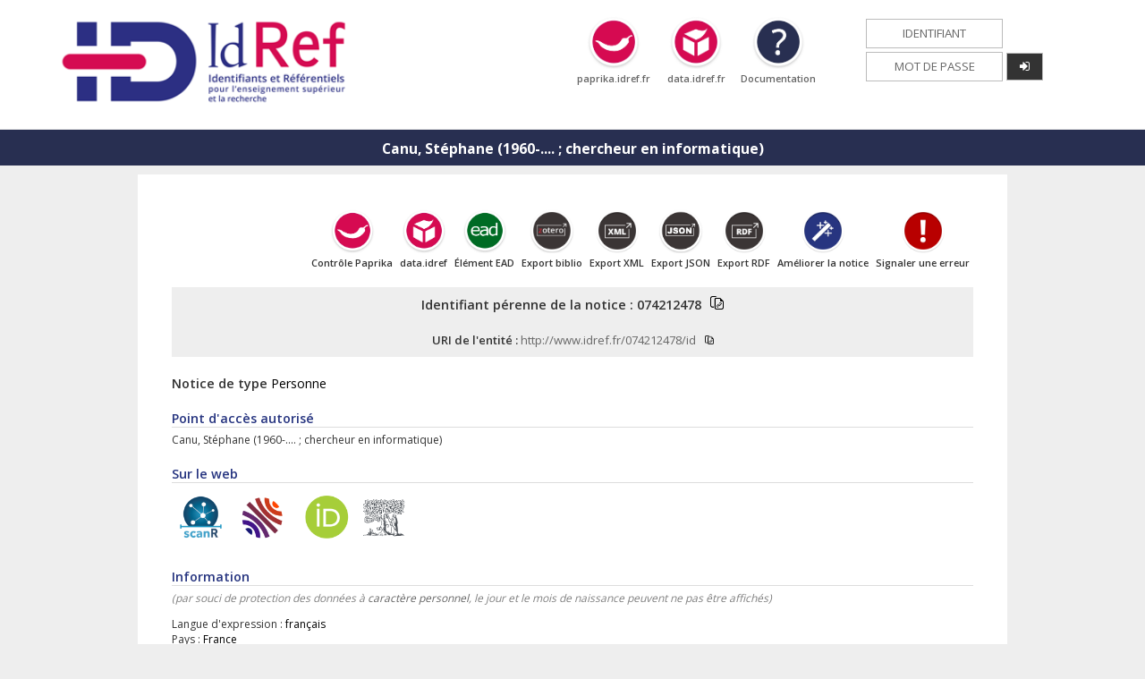

--- FILE ---
content_type: text/html;charset=UTF-8
request_url: https://www.idref.fr/074212478
body_size: 5839
content:
<!doctype html>
<html>
	<head>
		<!-- META -->
<meta charset="utf-8">
<meta http-equiv="X-UA-Compatible" content="IE=9" /> <!-- Pour Calames -->
<meta name="description" content="L’application IdRef permet d’interroger les autorités des bases Calames, Sudoc, STAR, STEP et Thèses.fr, d'enrichir et/ou de corriger des notices autorités existantes, de créer, sur authentification, de nouvelles entités." />

<title>
	Canu, Stéphane (1960-.... ; chercheur en informatique)</title>

<link rel="shortcut icon" href="img/icon.png" />


<!-- CSS -->
<link rel="stylesheet" href="https://maxcdn.bootstrapcdn.com/font-awesome/4.5.0/css/font-awesome.min.css">
<link rel="stylesheet" type="text/css" href="css/style.css?v=8" title="style" media="screen"/>
<link rel="stylesheet" type="text/css" href="css/header.footer.menu.css?v=2" title="style" media="screen"/>
<link rel="stylesheet" type="text/css" href="css/autocomplete.css?v=1" title="style" media="screen"/>
<link rel="stylesheet" type="text/css" href="css/recherche.css?v=1" title="style" media="screen"/>
<link rel="stylesheet" type="text/css" href="css/general.css?v=1" title="style" media="screen"/>
<link rel="stylesheet" type="text/css" href="css/update.notice.css?v=2" title="style" media="screen"/>
<link rel="stylesheet" type="text/css" href="css/perenne.css?v=1" title="style" media="screen"/>
<link rel="stylesheet" type="text/css" href="css/form.css?v=1" title="style" media="screen"/>
<link rel="stylesheet" type="text/css" href="css/lib/jquery.toast.min.css" title="style" media="screen"/>


<!-- JS -->

<script src="https://code.jquery.com/jquery-3.0.0.min.js" type="text/javascript"></script>
<script>$.noConflict();</script>
<script src="js/lib-jquery/jquery.cookie.js" type="text/javascript"></script>
<script src="js/lib-jquery/jquery.base64.js" type="text/javascript"></script>
<script src="js/lib-jquery/jquery.toast.min.js" type="text/javascript"></script>

<script src="Parametres" type="text/javascript"></script>
<script src="js/piwik.js?v=1" type="text/javascript"></script>
<script src="js/connexion.js?v=3" type="text/javascript"></script>
<script src="js/messages.js?v=1" type="text/javascript"></script>
<script src="js/app-perenne/references.js?v=4" type="text/javascript"></script>
<script src="js/app-perenne/merged.js?v=1" type="text/javascript"></script>
<script src="js/app-perenne/init.js?v=1" type="text/javascript"></script>
<script src="js/hautdepage.js?v=1" type="text/javascript"></script></head>
	
	<body bgcolor="gainsboro" merged="">
		<header>
	<div id="tete">
		<a href="autorites.jsp" id="logo">
			<img alt="autorites" src="img/logo.png" />
		</a>
		<a target="_blank" href="https://paprika.idref.fr" id="paprika" title="Paprika">
			<img src="img/paprika.png" alt="paprika.idref.fr" />
			<span style="display:block;">paprika.idref.fr</span>
		</a>
		<a target="_blank" href="https://data.idref.fr" id="tsIdRef" title="Triple Store">
			<img src="img/tsIdRef.png" alt="data.idref.fr" />
			<span style="display:block;">data.idref.fr</span>
		</a>
		<a target="_blank" href="http://documentation.abes.fr/aideidref/accueil/fr/index.html" id="assistance" title="Documentation">
			<img src="img/aide.png" alt="Documentation" />
			<span style="display:block;">Documentation</span>
		</a>
		<table id="tableLogin" class="table_login">
			<tr>
				<td><input id="login" value="" name="login" placeholder="Identifiant" type="text" /></td>
				<td></td>
			</tr>
			<tr>
				<td><input id="password" type="password" value="" name="password" placeholder="Mot de passe" type="password" /></td>
				<td width="40px">
					<button class="button"  title="se connecter, réservé aux utilisateurs habilités" type="button" onClick="loginUser()">
						<i class="fa fa-sign-in"></i>
					</button>
				</td>
			</tr>
		</table>

		 <table id="tableLogout" class="display-none">
			<tr>
				<td>
					<p>
						Bonjour <b id="spanBLogin"></b>,
					</p>
					<ul>
						<li>Bienvenue sur IdRef, Identifiants et référentiels pour l'Enseignement supérieur et la Recherche.</li>
					</ul>
				</td>
				<td>
					<a href="#" class="button" title="se déconnecter" onclick="logoutUser()"><i class="fa fa-sign-out"></i></a>
				</td>
			</tr>
		</table> 
	</div>
</header>
<div id="conteneur">
        	<div id="MenuHeader">
		  		<ul>
					<li class="maxi-1" id="maxi-1-perenne">Canu, Stéphane (1960-.... ; chercheur en informatique)</li>
		  		</ul>
			</div>
            <div id="modexsl" class="colonne-1">
				<div class="perenne">
   <div style="" name="notice" id="Notice">
      <div class="actions">
         <div class="action"><a target="_blank" href="https://paprika.idref.fr/?lastname=Canu&amp;firstname=St%C3%A9phane">
               <div><img src="img/paprika.png" title="Contrôler dans Paprika" alt="Contrôler dans Paprika"></div>
               <div>Contrôle Paprika</div></a></div>
         <div class="action"><a target="_blank" href="https://data.idref.fr/describe/?url=http://www.idref.fr/074212478/id&amp;distinct=1">
               <div><img src="img/tsIdRef.png" title="Explorer data.idref" alt="Explorer data.idref"></div>
               <div>data.idref</div></a></div>
         <div class="action"><a href="javascript:showInfoEAD('L%E2%80%99%C3%A9l%C3%A9ment EAD a %C3%A9t%C3%A9 copi%C3%A9 dans votre presse-papier.');" id="copierEAD" onclick="copierPpnClipBoard('<persname source=&#34;idref&#34; authfilenumber=&#34;074212478&#34; normal=&#34;Canu, Stéphane (1960-.... ; chercheur en informatique)&#34; role=&#34;&#34;&gt;Canu, Stéphane (1960-.... ; chercheur en informatique)</persname&gt;')">
               <div><img src="img/exporter-ead.png" title="Copier ce élément EAD" alt="Copier ce élément EAD"></div>
               <div>Élément EAD</div></a></div>
         <div class="action"><a href="javascript:showInfoZotero('Les r%C3%A9f%C3%A9rences bibliographiques de cette notice sont exportables avec Zotero. Une fois le plugin install%C3%A9, cliquez sur l%E2%80%99ic%C3%B4ne \'dossier\' dans la barre de votre navigateur.','https://www.idref.fr/074212478');">
               <div><img src="img/exporter-zoteroBis.png" title="Export bibliographique" alt="Export bibliographique"></div>
               <div>Export biblio</div></a></div>
         <div class="action"><a target="_blank" href="https://www.idref.fr/074212478.xml">
               <div><img src="img/exporter-xml.png" title="Exporter en XML" alt="Exporter en XML"></div>
               <div>Export XML</div></a></div>
         <div class="action"><a target="_blank" href="https://www.idref.fr/074212478.json">
               <div><img src="img/exporter-json.png" title="Exporter en JSON" alt="Exporter en JSON"></div>
               <div>Export JSON</div></a></div>
         <div class="action"><a target="_blank" href="https://www.idref.fr/074212478.rdf">
               <div><img src="img/exporter-rdf.png" title="Exporter en RDF" alt="Exporter en RDF"></div>
               <div>Export RDF</div></a></div>
         <div class="action"><a target="_blank" href="https://www.idref.fr/amelioration.jsp?ppn=074212478&amp;titre=Canu, St%C3%A9phane (1960-.... ; chercheur en informatique)">
               <div><img src="img/ameliorer.png" title="Améliorer la notice" alt="Améliorer la notice"></div>
               <div>Améliorer la notice</div></a></div>
         <div class="action"><a target="_blank" href="https://www.idref.fr/assistance.jsp?ppn=074212478&amp;titre=Canu, St%C3%A9phane (1960-.... ; chercheur en informatique)">
               <div><img src="img/signaler.png" title="Signaler une erreur" alt="Signaler une erreur"></div>
               <div>Signaler une erreur</div></a></div>
      </div>
      <div id="modexsl" style="margin-top:0px">
         <div id="editzone">
            <div class="detail_ppn"><span class="detail_value">
                  Identifiant pérenne de la notice&nbsp;:&nbsp;<span class="ppn">074212478</span><a id="copierPpn" onclick="copierPpnClipBoard('074212478')"><img src="img/copy-link.png" style="width:15px;" alt="Copier cet identifiant (PPN)" title="Copier cet identifiant (PPN)"></a></span></div>
            <div class="detail_ppn"><span class="detail_value"><FONT size="2pt">
                     URI de l'entité :
                     <a href="http://www.idref.fr/074212478/id" target="_blank">http://www.idref.fr/074212478/id</a></FONT><a id="copierPpn" onclick="copierPpnClipBoard('http://www.idref.fr/074212478/id')"><img src="img/copy-link.png" style="width:10px;" alt="Copier cet URI" title="Copier cet URI"></a></span></div>
            <div class="detail_recordType"><span>Notice de type</span><span class="DataCoded" id="noticeType">
                  Personne
                  </span></div>
            <div class="detail_bloc_formesRetenue">
               <div class="detail_titre">
                  <p>Point d'accès autorisé</p>
               </div>
               <div class="detail_vedette"><span class="detail_value"><b>Canu, Stéphane (1960-.... ; chercheur en informatique)</b></span></div>
               <div class="detail_nomOrdre"><span class="detail_value"></span></div>
            </div>
            <div class="detail_bloc_identifiants">
               <div class="detail_titre">
                  <p>Sur le web</p>
               </div>
               <table>
                  <tr>
                     <th>
                        <div class="detail_idEnCours"><span class="detail_label"><a target="_blank" href="https://scanr.enseignementsup-recherche.gouv.fr/person/idref074212478"><img class="img-size-m" src="img/bibliographie-scanr.png"></a></span></div>
                     </th>
                     <th>
                        <div class="detail_idEnCours"><span class="detail_label"></span></div>
                     </th>
                     <th>
                        <div class="detail_idEnCours"><span class="detail_label"><!--Hal personne--><!--idhal unique--><a target="_blank" href="https://cv.hal.science/stephane-canu"><img class="img-size-m" src="img/bibliographie-hal.png"></a></span></div>
                     </th>
                     <th>
                        <div class="detail_idEnCours"><span class="detail_label"></span></div>
                     </th>
                     <th>
                        <div class="detail_idEnCours"><span class="detail_label"></span></div>
                     </th>
                     <th>
                        <div class="detail_idEnCours"><span class="detail_label"><a target="_blank" href="https://orcid.org/0000-0002-7602-4557"><img class="img-size-m" src="img/bibliographie-orcid.png"></a></span></div>
                     </th>
                     <th>
                        <div class="detail_idEnCours"><span class="detail_label"><a target="_blank" href="https://www.scopus.com/authid/detail.uri?authorId=55883073000"><img class="img-size-m" src="img/bibliographie-scopus.png"></a></span></div>
                     </th>
                  </tr>
               </table>
            </div>
            <div class="detail_bloc_informations">
               <div class="detail_titre">
                  <p>Information</p>
               </div>
               <div class="detail_info"><span> (par souci de protection des données à <a href="https://www.idref.fr/donnees_personnelles.jsp">caractère personnel</a>, le jour et le mois de naissance peuvent ne pas être affichés)</span></div>
               <div class="detail_langue"><b>Langue d'expression&nbsp;:&nbsp;</b><span class="DataCoded" id="Langues">français</span></div>
               <div class="detail_nationalite"><b>Pays&nbsp;:&nbsp;</b><span class="DataCoded" id="PaysISO3166">France</span></div>
               <div class="detail_naissance"><b>Date de naissance&nbsp;:&nbsp;</b><span class="detail_value"> &nbsp;
                     	                        1960</span></div>
               <div class="detail_sexe"><b>Genre&nbsp;:&nbsp;</b><span class="DataCoded" id="Z120_sexe">Masculin</span></div>
            </div>
            <div class="detail_bloc_informations">
               <div class="detail_titre">
                  <p>Notes</p>
               </div><span class="detail_label">Note publique d'information&nbsp;:&nbsp;</span><div class="detail_chaqueNoteBio"><span class="detail_value">Auteur d'une thèse de doctorat en Automatique et traitement du signal à l'Université
                     de Technologie de Compiègne en 1986</span></div><br><span class="detail_label">Note publique d'information&nbsp;:&nbsp;</span><div class="detail_chaqueNoteBio"><span class="detail_value">Professeur des universités en poste à l'Institut National des Sciences Appliquées
                     - INSA Rouen Normandie. Membre du LITIS - Laboratoire d'Informatique, du Traitement
                     de l'Information et des Systèmes (en 2017)</span></div><br><span class="detail_label">Note publique d'information&nbsp;:&nbsp;</span><div class="detail_chaqueNoteBio"><span class="detail_value">Co-directeur d'une thèse soutenue au Laboratoire d'Informatique en Image et Systèmes
                     d'information (LIRIS) et soutenue à l'INSA Lyon en 2020</span></div><br><span class="detail_label">Note publique d'information&nbsp;:&nbsp;</span><div class="detail_chaqueNoteBio"><span class="detail_value">Membre du jury lors d'une thèse soutenue à l'INSA Lyon en 2024</span></div><br></div>
            <div class="detail_bloc_autoritesLiees">
               <div class="detail_titre">
                  <div>
                     <p><br>Affiliation institutionnelle </p>
                     <div class="detail_lien5xx"><span class="detail_valueLink"><img src="img/collectivite-p.png" title="Collectivité"><a href="033364346" target="_blank"><span class="DataCoded" id="ZXXX_5">Membre de</span> &nbsp; Institut national des sciences appliquées Rouen Normandie (Saint-Etienne-du-Rouvray ; 1985-....) </a> (en 2022)</span><span class="detail_value"></span></div>
                     <div class="detail_lien5xx"><span class="detail_valueLink"><img src="img/collectivite-p.png" title="Collectivité"><a href="110731867" target="_blank"><span class="DataCoded" id="ZXXX_5">Membre de</span> &nbsp; Laboratoire d'informatique, de traitement de l'information et des systèmes (Saint-Etienne du Rouvray, Seine-Maritime ; 2006-...) </a> (en 2022)</span><span class="detail_value"></span></div>
                  </div>
               </div>
            </div>
            <div class="detail_bloc_identifiants">
               <div class="detail_titre">
                  <p>Identifiants externes</p>
               </div>
               <div class="detail_idEnCours"><span class="detail_label"><img class="img-size-xs" src="img/bibliographie-viaf.png"> Identifiant VIAF&nbsp;:&nbsp;</span><span class="detail_value"><a target="_blank" href="http://viaf.org/viaf/197062304">http://viaf.org/viaf/197062304</a></span></div>
               <div class="detail_idEnCours"><span class="detail_label"><img class="img-size-xs" src="img/bibliographie-hal.png"> Identifiant HAL&nbsp;:&nbsp;</span><span class="detail_value"><a target="_blank" href="https://cv.hal.science/stephane-canu">stephane-canu</a></span></div>
               <div class="detail_idEnCours"><span class="detail_label"><img class="img-size-xs" src="img/bibliographie-orcid.png"> Identifiant ORCID&nbsp;:&nbsp;</span><span class="detail_value"><a target="_blank" href=" https://orcid.org/0000-0002-7602-4557">0000-0002-7602-4557</a></span></div>
               <div class="detail_idEnCours"><span class="detail_label"><img class="img-size-xs" src="img/bibliographie-scopus.png"> Identifiant SCOPUS&nbsp;:&nbsp;</span><span class="detail_value"><a target="_blank" href="https://www.scopus.com/authid/detail.uri?authorId=55883073000">55883073000</a></span></div>
            </div>
            <div class="detail_bloc_sources">
               <div class="detail_titre">
                  <p>Source</p>
               </div>
               <div class="detail_sourceProfit"><span class="detail_value">Active learning et visualisation des données d'apprentissage pour les réseaux de neurones
                     profonds / Mélanie Ducoffe ; sous la direction de Frédéric Precioso. Thèse de doctorat
                     : Informatique : Côte d'Azur : 2018</span><span class="detail_value"><br><br><span class="infoTrouvee">Information trouvée&nbsp;:&nbsp;</span>membre du jury</span></div>
               <hr width="30%" size="1px" align="left" style="border-top: 1px solid #ccc; margin-top : 10px; margin-bottom : 10px;">
               <div class="detail_sourceProfit"><span class="detail_value">Aide à la décision, contribution pour la prise en charge de l'asthme / Icham Sefion
                     ; sous la dir. de Stéphane Canu. Thèse doctorat : Sciences appliquées. Informatique
                     médicale : Rouen : 2003</span></div>
               <hr width="30%" size="1px" align="left" style="border-top: 1px solid #ccc; margin-top : 10px; margin-bottom : 10px;">
               <div class="detail_sourceProfit"><span class="detail_value">Apprentissage Automatique des Interactions Homme-Machine de la Prochaine Génération
                     / par Quentin Debard ; sous la dir. de Christiant Wolf et Stéphane Canu [Thèse doctorat
                     : Informatique : Lyon, Université de Lyon : 2020]</span></div>
               <hr width="30%" size="1px" align="left" style="border-top: 1px solid #ccc; margin-top : 10px; margin-bottom : 10px;">
               <div class="detail_sourceProfit"><span class="detail_value">Classification d’objets au moyen de machines à vecteurs supports dans les images de
                     sonar de haute résolution du fond marin / Denis Rousselle ; sous la direction de Stéphane
                     Canu. Thèse de doctorat : Informatique : Rouen, INSA : 2016</span></div>
               <hr width="30%" size="1px" align="left" style="border-top: 1px solid #ccc; margin-top : 10px; margin-bottom : 10px;">
               <div class="detail_sourceProfit"><span class="detail_value">Classifieur minimax discret pour l’aide au diagnostic médical dans la médecine personnalisée
                     / Cyprien Gilet ; sous la direction de Lionel Fillatre. Thèse de doctorat : Automatique
                     et Traitement du Signal et des Images : Université Côte d'Azur : 2021</span><span class="detail_value"><br><br><span class="infoTrouvee">Information trouvée&nbsp;:&nbsp;</span>rapporteur de thèse, membre du jury</span></div>
               <hr width="30%" size="1px" align="left" style="border-top: 1px solid #ccc; margin-top : 10px; margin-bottom : 10px;">
               <div class="detail_sourceProfit"><span class="detail_value">La continuation appliquée aux modèles biologiques / Stéphane Canu ; sous la direction
                     de Jean-Pierre Kernévez. Thèse de doctorat : Automatique et traitement du signal :
                     Compiègne : 1986</span></div>
               <hr width="30%" size="1px" align="left" style="border-top: 1px solid #ccc; margin-top : 10px; margin-bottom : 10px;">
               <div class="detail_sourceProfit"><span class="detail_value">Machine Learning Techniques for Electricity Price Forecasting / par Léonard Tschora
                     ; sous la dir. de Céline Robardet [Thèse doctorat : Informatique : Lyon, INSA : 2024]</span><span class="detail_value"><br><br><span class="infoTrouvee">Information trouvée&nbsp;:&nbsp;</span>Examinateur</span></div>
               <hr width="30%" size="1px" align="left" style="border-top: 1px solid #ccc; margin-top : 10px; margin-bottom : 10px;">
               <div class="detail_sourceProfit"><span class="detail_value">Polarization based urban scenes understanding / Marc Blanchon ; sous la direction
                     de Fabrice Meriaudeau et Olivier Morel et Dro Désiré Sidibé. Thèse de doctorat : Instrumentation
                     et informatique de l'image : Bourgogne Franche-Comté : 2021</span><span class="detail_value"><br><br><span class="infoTrouvee">Information trouvée&nbsp;:&nbsp;</span>Rapporteur.</span></div>
               <hr width="30%" size="1px" align="left" style="border-top: 1px solid #ccc; margin-top : 10px; margin-bottom : 10px;">
               <div class="detail_sourceProfit"><span class="detail_value">Rapporteur</span></div>
            </div>
         </div>
         <div class="detail_bloc_biblio">
            <div class="detail_titre"><a name="haut"></a><p id="ref-liees-p"><span id="perenne-references-total">...</span> Références liées&nbsp;:&nbsp;<span id="perenne-references-count">...</span></p>
            </div>
            <div id="perenne-references-loader" class="text-center">
               <h1><i class="fa fa-spinner fa-pulse fa-fw"></i></h1>
            </div>
            <div id="perenne-references-roles"></div>
            <div id="perenne-references-docs"></div>
         </div>
      </div>
   </div>
</div></div>
        </div>
		<div id="LogDiv">
	<textarea id="log" rows="5" cols="70"></textarea>
</div>
<!-- Bouton de retour en haut de page -->
<button onclick="scrollToTop()" id="scrollBtn" class="chevron" title="Revenir en haut de page"><img src="/img/chevron.png"></button>
<footer>
	<div id="pied" class="pied">
		<div id="infoFooter">
			<div style="width:30%">
				<p>IdRef - Identifiants et Référentiels pour l'ESR</p>
				L'interface publique IdRef permet la consultation des notices d'autorités produites par les établissements membres des réseaux documentaires de l'ESR (Sudoc, Calames, Star). 
				<br/>
				IdRef est à la disposition des usagers professionnels habilités à créer/corriger/enrichir les notices d'autorité (authentification requise). 
				<br/>A partir d'IdRef, une gamme de services (triple store data.id<span style="color:#da1259;">ref</span>.fr, entrepôt OAI-PMH, APIs) est disponible en accès libre pour faciliter la réutilisation des données.
			</div>
			<div>
				<p>Pour les développeurs</p>
				<ul>
					<li>
						<a href="http://documentation.abes.fr/aideidref/accueil/fr/index.html" target="_blank">Documentation IdRef</a>
					</li>
					<li>
						<a href="http://documentation.abes.fr/aideidrefdeveloppeur/index.html" target="_blank">APIs et web services</a>
					</li>
					<li>
						<a href="http://documentation.abes.fr/aideidrefdata/index.html" target="_blank">data.idref.fr</a>
					</li>
					<li>
						<a href="http://documentation.abes.fr/aideidrefoai/index.html" target="_blank">OAI-PMH IdRef</a>
					</li>
					<li>
						<a href="https://github.com/abes-esr/" target="_blank">GitHub Abes</a>
					</li>
				</ul>			     
			</div>
			<div style="width:20%">
				<p>Utilisation des données</p>
				Libre et gratuite sous licence Etalab
				<ul>
					<li>
						<a title="Licence Etalab" href="https://github.com/etalab" target="_blank">
							GitHub Etalab	
						</a>
					</li>
				</ul>
				<a title="Licence Etalab" href="https://www.etalab.gouv.fr/licence-ouverte-open-licence" target="_blank">
                   <img alt="Licence Etalab" src="img/etalab.png" style="width:40px;"/>
               </a>
			</div>
			<div>
				<p>Assistance</p>
				<a href="https://stp.abes.fr/node/3?origine=idref" target="_blank">Guichet AbesSTP</a>
			</div>
			<div style="vertical-align: top;">
			   <br/>
               <a title="Agence bibliographique de l'enseignement supérieur" href="http://www.abes.fr" target="_blank">
                   <img alt="ABES" src="img/logo-abes.png" style="width: 110px;"/>
               </a>
               <br/>
               <a title="Minist�re de l'enseignement sup�rieur et de la recherche" href="http://www.enseignementsup-recherche.gouv.fr/" target="_blank">
	                <img  alt="MESRI" src="img/logo-mesri.png" style="margin:20px 0px 0px 20px;width: 80px;"/>
               </a>
           </div>
		</div>
		<div id="footer">
			<div style="width:50%">
			</div>
			<div>
				<a href="https://abes.fr/reseaux-idref-orcid/outils-et-services-autorites/plateforme-idref" target="_blank">A propos</a> |
				<a href="https://abes.fr/reseaux-idref-orcid/le-reseau/etablissements-autorites" target="_blank">Partenaires</a> |
				<a href="https://abes.fr/pages-donnees-personnelles/idref.html" target="_blank">Données Personnelles</a> |
				<a href="https://abes.fr/pages-cgu/conditions-generales-utilisation-sites-abes.html" target="_blank">CGU</a> |
				<a href="https://abes.fr/pages-mentions-legales/idref.html" target="_blank">Mentions Légales</a> |
				<a href="https://abes.fr/pages-accessibilite/idref.html" target="_blank">Accessibilité numérique</a>
			</div>
		</div>
	</div>
</footer>
<script>
	window.addEventListener('load', function() {
		var cookieBar = document.querySelector("#cookie-banner");
		if (cookieBar!=null){
			cookieBar.style.removeProperty("top");
			cookieBar.style.position = "fixed";
			cookieBar.style.height = "50px";
			cookieBar.style.bottom = "0";
		}
	})
</script>

</body>
</html>


--- FILE ---
content_type: text/json;charset=UTF-8
request_url: https://www.idref.fr/PpnReferences?format=text/json&sudocOnly=false&param=074212478&param3=0000-0002-7602-4557&param4=stephane-canu
body_size: 287141
content:
{"sudoc": {
    "result": {
        "role": [
            {
                "marc21Code": "aut",
                "roleName": "Auteur",
                "count": "247",
                "doc": [
                    {
                        "citation": "La continuation appliquée aux modèles biologiques  / Stéphane Canu  ; sous la direction de Jean-Pierre Kernévez /  , 1986",
                        "referentiel": "sudoc",
                        "id": "242202810",
                        "IMGTitle": "Notices bibliographiques liées dans le Sudoc",
                        "URI": "https://www.sudoc.fr/242202810/id",
                        "URL": "https://www.sudoc.fr/242202810",
                        "ppn": "242202810"
                    },
                    {
                        "citation": "Statistique et méthodes neuronales  / éditeurs scientifiques, Sylvie Thiria, Yves Lechevallier, Olivier Gascuel.... [et al.] / Paris : Dunod , DL 1997",
                        "referentiel": "sudoc",
                        "id": "004238648",
                        "IMGTitle": "Notices bibliographiques liées dans le Sudoc",
                        "URI": "https://www.sudoc.fr/004238648/id",
                        "URL": "https://www.sudoc.fr/004238648",
                        "ppn": "004238648"
                    },
                    {
                        "citation": "La continuation appliquée aux modèles biologiques / Stéphane Canu le 1986 [ Compiègne ]",
                        "referentiel": "theses",
                        "id": "1986COMPI237",
                        "IMGTitle": "Travaux académiques liés dans theses.fr",
                        "URI": "https://theses.fr/1986COMPI237/id",
                        "URL": "https://theses.fr/1986COMPI237"
                    },
                    {
                        "citation": "The data-driven transferable adversarial space. Stéphane Canu, Yuan Liu, <i>ACML 2024<\/i>, Dec 2024, Hanoi, Vietnam",
                        "referentiel": "hal",
                        "id": "hal-04856629",
                        "IMGTitle": "Articles et références dans HAL",
                        "URI": "https://hal.science/hal-04856629/id",
                        "URL": "https://hal.science/hal-04856629"
                    },
                    {
                        "citation": "Sparse and invisible adversarial attacks using MIP Optimization. Ramzi Mhenni, Mohamed Khedher, Stéphane Canu, 2024",
                        "referentiel": "hal",
                        "id": "hal-04519890",
                        "IMGTitle": "Articles et références dans HAL",
                        "URI": "https://hal.science/hal-04519890/id",
                        "URL": "https://hal.science/hal-04519890"
                    },
                    {
                        "citation": "Linear Modeling of the Adversarial Noise Space. Jordan Patracone, Lucas Anquetil, Yuan Liu, Gilles Gasso, Stéphane Canu, <i>ECML PKDD 2024 - European Conference on Machine Learning and Principles and Practice of Knowledge Discovery in Databases<\/i>, Sep 2024, Vilnius, Lithuania",
                        "referentiel": "hal",
                        "id": "hal-04589704",
                        "IMGTitle": "Articles et références dans HAL",
                        "URI": "https://inria.hal.science/hal-04589704/id",
                        "URL": "https://inria.hal.science/hal-04589704"
                    },
                    {
                        "citation": "A Theoretically Grounded Extension of Universal Attacks from the Attacker's Viewpoint. Jordan Patracone, Paul Viallard, Emilie Morvant, Gilles Gasso, Amaury Habrard, Stéphane Canu, <i>ECML PKDD 2024 - European Conference on Machine Learning and Principles and Practice of Knowledge Discovery in Databases<\/i>, Sep 2024, Vilnius, Lithuania. pp.1-27, <a target=\"_blank\" href=\"https://dx.doi.org/10.1007/978-3-031-70359-1_17\">&#x27E8;10.1007/978-3-031-70359-1_17&#x27E9;<\/a>",
                        "referentiel": "hal",
                        "id": "hal-03615461",
                        "IMGTitle": "Articles et références dans HAL",
                        "URI": "https://hal.science/hal-03615461/id",
                        "URL": "https://hal.science/hal-03615461"
                    },
                    {
                        "citation": "Robustness of Neural Networks Based on MIP Optimization. Ramzi Mhenni, Mohamed Khedher, Stéphane Canu, 2023",
                        "referentiel": "hal",
                        "id": "hal-03978730",
                        "IMGTitle": "Articles et références dans HAL",
                        "URI": "https://hal.science/hal-03978730/id",
                        "URL": "https://hal.science/hal-03978730"
                    },
                    {
                        "citation": "Data based loss estimation of the mean of a spherical distribution with a residual vector. Stéphane Canu, Dominique Fourdrinier, <i>Metrika<\/i>, 2023, 86 (8), pp.851-878. <a target=\"_blank\" href=\"https://dx.doi.org/10.1007/s00184-023-00895-4\">&#x27E8;10.1007/s00184-023-00895-4&#x27E9;<\/a>",
                        "referentiel": "hal",
                        "id": "hal-04856611",
                        "IMGTitle": "Articles et références dans HAL",
                        "URI": "https://hal.science/hal-04856611/id",
                        "URL": "https://hal.science/hal-04856611"
                    },
                    {
                        "citation": "Machine Learning and Knowledge Discovery in Databases. Massih-Reza Amini, Stéphane Canu, Asja Fischer, Tias Guns, Petra Kralj Novak, Grigorios Tsoumakas, <i>European Conference, ECML PKDD 2022<\/i>, Sep 2022, Grenoble, France. 13717, Springer Nature Switzerland, 2023, Lecture Notes in Computer Science, 978-3-031-26419-1. <a target=\"_blank\" href=\"https://dx.doi.org/10.1007/978-3-031-26419-1\">&#x27E8;10.1007/978-3-031-26419-1&#x27E9;<\/a>",
                        "referentiel": "hal",
                        "id": "hal-05457139",
                        "IMGTitle": "Articles et références dans HAL",
                        "URI": "https://hal.science/hal-05457139/id",
                        "URL": "https://hal.science/hal-05457139"
                    },
                    {
                        "citation": "Similarity contrastive estimation for self-supervised soft contrastive learning. Julien Denize, Jaonary Rabarisoa, Astrid Orcesi, Romain Hérault, Stéphane Canu, <i>WACV 2023 - 2023 IEEE/CVF Winter Conference on Applications of Computer Vision<\/i>, IEEE Computer Society, Jan 2023, Hawaii, United States. pp.2705-2715, <a target=\"_blank\" href=\"https://dx.doi.org/10.1109/WACV56688.2023.00273\">&#x27E8;10.1109/WACV56688.2023.00273&#x27E9;<\/a>",
                        "referentiel": "hal",
                        "id": "cea-04166419",
                        "IMGTitle": "Articles et références dans HAL",
                        "URI": "https://cea.hal.science/cea-04166419/id",
                        "URL": "https://cea.hal.science/cea-04166419"
                    },
                    {
                        "citation": "A formal approach to good practices in Pseudo-Labeling for Unsupervised Domain Adaptive Re-Identification. Fabian Dubourvieux, Romaric Audigier, Angélique Loesch, Samia Ainouz, Stéphane Canu, <i>Computer Vision and Image Understanding<\/i>, 2022, 223, pp.103527. <a target=\"_blank\" href=\"https://dx.doi.org/10.1016/j.cviu.2022.103527\">&#x27E8;10.1016/j.cviu.2022.103527&#x27E9;<\/a>",
                        "referentiel": "hal",
                        "id": "hal-04125235",
                        "IMGTitle": "Articles et références dans HAL",
                        "URI": "https://hal.science/hal-04125235/id",
                        "URL": "https://hal.science/hal-04125235"
                    },
                    {
                        "citation": "Physically-admissible polarimetric data augmentation for road-scene analysis. Cyprien Ruffino, Rachel Blin, Samia Ainouz, Gilles Gasso, Romain Hérault, Fabrice Meriaudeau, Stéphane Canu, <i>Computer Vision and Image Understanding<\/i>, 2022, 222, pp.103495. <a target=\"_blank\" href=\"https://dx.doi.org/10.1016/j.cviu.2022.103495\">&#x27E8;10.1016/j.cviu.2022.103495&#x27E9;<\/a>",
                        "referentiel": "hal",
                        "id": "hal-04461606",
                        "IMGTitle": "Articles et références dans HAL",
                        "URI": "https://hal.science/hal-04461606/id",
                        "URL": "https://hal.science/hal-04461606"
                    },
                    {
                        "citation": "Physically-admissible polarimetric data augmentation for road-scene analysis. Cyprien Ruffino, Rachel Blin, Samia Ainouz, Gilles Gasso, Romain Hérault, Fabrice Meriaudeau, Stéphane Canu, 2022",
                        "referentiel": "hal",
                        "id": "hal-03695871",
                        "IMGTitle": "Articles et références dans HAL",
                        "URI": "https://hal.science/hal-03695871/id",
                        "URL": "https://hal.science/hal-03695871"
                    },
                    {
                        "citation": "Missing Data Imputation via Conditional Generator and Correlation Learning for Multimodal Brain Tumor Segmentation. Tongxue Zhou, Pierre Vera, Stéphane Canu, Su Ruan, <i>Pattern Recognition Letters<\/i>, 2022, 158, pp.125-132. <a target=\"_blank\" href=\"https://dx.doi.org/10.1016/j.patrec.2022.04.019\">&#x27E8;10.1016/j.patrec.2022.04.019&#x27E9;<\/a>",
                        "referentiel": "hal",
                        "id": "hal-03710281",
                        "IMGTitle": "Articles et références dans HAL",
                        "URI": "https://hal.science/hal-03710281/id",
                        "URL": "https://hal.science/hal-03710281"
                    },
                    {
                        "citation": "A Tri-Attention fusion guided multi-modal segmentation network. Tongxue Zhou, Su Ruan, Pierre Vera, Stéphane Canu, <i>Pattern Recognition<\/i>, 2022, 124, pp.108417. <a target=\"_blank\" href=\"https://dx.doi.org/10.1016/j.patcog.2021.108417\">&#x27E8;10.1016/j.patcog.2021.108417&#x27E9;<\/a>",
                        "referentiel": "hal",
                        "id": "hal-03710268",
                        "IMGTitle": "Articles et références dans HAL",
                        "URI": "https://hal.science/hal-03710268/id",
                        "URL": "https://hal.science/hal-03710268"
                    },
                    {
                        "citation": "Adversarial Dictionary Learning. Jordan Frecon, Lucas Anquetil, Yuan Liu, Gilles Gasso, Stéphane Canu, 2022",
                        "referentiel": "hal",
                        "id": "hal-03601509",
                        "IMGTitle": "Articles et références dans HAL",
                        "URI": "https://hal.science/hal-03601509/id",
                        "URL": "https://hal.science/hal-03601509"
                    },
                    {
                        "citation": "Improving Unsupervised Domain Adaptive Re-Identification via Source-Guided Selection of Pseudo-Labeling Hyperparameters. Fabian Dubourvieux, Angélique Loesch, Romaric Audigier, Samia Ainouz, Stéphane Canu, <i>IEEE Access<\/i>, 2021, 9, pp.149780-149795. <a target=\"_blank\" href=\"https://dx.doi.org/10.1109/ACCESS.2017.DOI\">&#x27E8;10.1109/ACCESS.2017.DOI&#x27E9;<\/a>",
                        "referentiel": "hal",
                        "id": "hal-04327854",
                        "IMGTitle": "Articles et références dans HAL",
                        "URI": "https://hal.science/hal-04327854/id",
                        "URL": "https://hal.science/hal-04327854"
                    },
                    {
                        "citation": "Feature-enhanced generation and multi-modality fusion based deep neural network for brain tumor segmentation with missing MR modalities. Tongxue Zhou, Stéphane Canu, Pierre Vera, Su Ruan, <i>Neurocomputing<\/i>, 2021, 466, pp.102-112. <a target=\"_blank\" href=\"https://dx.doi.org/10.1016/j.neucom.2021.09.032\">&#x27E8;10.1016/j.neucom.2021.09.032&#x27E9;<\/a>",
                        "referentiel": "hal",
                        "id": "hal-03538555",
                        "IMGTitle": "Articles et références dans HAL",
                        "URI": "https://hal.science/hal-03538555/id",
                        "URL": "https://hal.science/hal-03538555"
                    },
                    {
                        "citation": "Multimodal Polarimetric And Color Fusion For Road Scene Analysis In Adverse Weather Conditions. Rachel Blin, Samia Ainouz, Stephane Canu, Fabrice Meriaudeau, <i>2021 IEEE International Conference on Image Processing (ICIP)<\/i>, Sep 2021, Anchorage, France. pp.3338-3342, <a target=\"_blank\" href=\"https://dx.doi.org/10.1109/ICIP42928.2021.9506645\">&#x27E8;10.1109/ICIP42928.2021.9506645&#x27E9;<\/a>",
                        "referentiel": "hal",
                        "id": "hal-03527441",
                        "IMGTitle": "Articles et références dans HAL",
                        "URI": "https://hal.science/hal-03527441/id",
                        "URL": "https://hal.science/hal-03527441"
                    },
                    {
                        "citation": "The PolarLITIS Dataset: Road Scenes Under Fog. Rachel Blin, Samia Ainouz, Stephane Canu, Fabrice Meriaudeau, <i>IEEE Transactions on Intelligent Transportation Systems<\/i>, 2021, 23 (8), pp.10753-10762. <a target=\"_blank\" href=\"https://dx.doi.org/10.1109/TITS.2021.3095658\">&#x27E8;10.1109/TITS.2021.3095658&#x27E9;<\/a>",
                        "referentiel": "hal",
                        "id": "hal-03527354",
                        "IMGTitle": "Articles et références dans HAL",
                        "URI": "https://hal.science/hal-03527354/id",
                        "URL": "https://hal.science/hal-03527354"
                    },
                    {
                        "citation": "Latent Correlation Representation Learning for Brain Tumor Segmentation with Missing MRI Modalities. Tongxue Zhou, Stéphane Canu, Pierre Vera, Su Ruan, <i>IEEE Transactions on Image Processing<\/i>, 2021, 30, pp.4263-4274. <a target=\"_blank\" href=\"https://dx.doi.org/10.1109/TIP.2021.3070752\">&#x27E8;10.1109/TIP.2021.3070752&#x27E9;<\/a>",
                        "referentiel": "hal",
                        "id": "hal-03200795",
                        "IMGTitle": "Articles et références dans HAL",
                        "URI": "https://hal.science/hal-03200795/id",
                        "URL": "https://hal.science/hal-03200795"
                    },
                    {
                        "citation": "A Dual Supervision Guided Attentional Network for Multimodal MR brain Tumor Segmentation. Tongxue Zhou, Stéphane Canu, Pierre Vera, Su Ruan, <i>International Conferenc on Medical Image and Computer-Aided Diagnosis<\/i>, Mar 2021, Birmingham, United Kingdom",
                        "referentiel": "hal",
                        "id": "hal-03087211",
                        "IMGTitle": "Articles et références dans HAL",
                        "URI": "https://hal.science/hal-03087211/id",
                        "URL": "https://hal.science/hal-03087211"
                    },
                    {
                        "citation": "Automatic COVID \u201019 CT segmentation using U\u2010Net integrated spatial and channel attention mechanismAutomatic COVID-19 CT segmentation using U-Net integrated spatial and channel attention mechanism.. Tongxue Zhou, Stéphane Canu, Su Ruan, <i>International Journal of Imaging Systems and Technology<\/i>, 2021, 31 (1), pp.16-27. <a target=\"_blank\" href=\"https://dx.doi.org/10.1002/ima.22527\">&#x27E8;10.1002/ima.22527&#x27E9;<\/a>",
                        "referentiel": "hal",
                        "id": "hal-03226497",
                        "IMGTitle": "Articles et références dans HAL",
                        "URI": "https://hal.science/hal-03226497/id",
                        "URL": "https://hal.science/hal-03226497"
                    },
                    {
                        "citation": "Unsupervised domain adaptation for person re-identification through source-guided pseudo-labeling. Fabian Dubourvieux, Romaric Audigier, Angelique Loesch, Samia Ainouz, Stephane Canu, <i>ICPR 2020 - 25th International Conference on Pattern Recognition<\/i>, Jan 2021, Milano (Virtual conference), Italy. <a target=\"_blank\" href=\"https://dx.doi.org/10.1109/ICPR48806.2021.9412964\">&#x27E8;10.1109/ICPR48806.2021.9412964&#x27E9;<\/a>",
                        "referentiel": "hal",
                        "id": "cea-03251813",
                        "IMGTitle": "Articles et références dans HAL",
                        "URI": "https://cea.hal.science/cea-03251813/id",
                        "URL": "https://cea.hal.science/cea-03251813"
                    },
                    {
                        "citation": "3D Medical Multi-modal Segmentation Network Guided by Multi-source Correlation Constrain. Tongxue Zhou, Stéphane Canu, Pierre Vera, Su Ruan, <i>25th. Int. Conf. ICPR<\/i>, Jan 2021, Milan, Italy",
                        "referentiel": "hal",
                        "id": "hal-03087220",
                        "IMGTitle": "Articles et références dans HAL",
                        "URI": "https://hal.science/hal-03087220/id",
                        "URL": "https://hal.science/hal-03087220"
                    },
                    {
                        "citation": "Unsupervised damage clustering in complex aeronautical composite structures monitored by Lamb waves : an inductive approach. Amirhossein Rahbari, Marc Rébillat, Nazih Mechbal, Stephane Canu, <i>Engineering Applications of Artificial Intelligence<\/i>, 2021, 97, pp.1-17. <a target=\"_blank\" href=\"https://dx.doi.org/10.1016/j.engappai.2020.104099\">&#x27E8;10.1016/j.engappai.2020.104099&#x27E9;<\/a>",
                        "referentiel": "hal",
                        "id": "hal-03020956",
                        "IMGTitle": "Articles et références dans HAL",
                        "URI": "https://hal.science/hal-03020956/id",
                        "URL": "https://hal.science/hal-03020956"
                    },
                    {
                        "citation": "Learning discontinuous piecewise affine fitting functions using mixed integer programming over lattice. Ruobing Shen, Bo Tang, Leo Liberti, Claudia d'Ambrosio, Stéphane Canu, <i>Journal of Global Optimization<\/i>, 2021, <a target=\"_blank\" href=\"https://dx.doi.org/10.1007/s10898-021-01034-x\">&#x27E8;10.1007/s10898-021-01034-x&#x27E9;<\/a>",
                        "referentiel": "hal",
                        "id": "hal-03250712",
                        "IMGTitle": "Articles et références dans HAL",
                        "URI": "https://hal.science/hal-03250712/id",
                        "URL": "https://hal.science/hal-03250712"
                    },
                    {
                        "citation": "Fusion based on attention mechanism and context constraint for multi-modal brain tumor segmentation. Tongxue Zhou, Stéphane Canu, Su Ruan, <i>Computerized Medical Imaging and Graphics<\/i>, 2020, 86, pp.101811 -. <a target=\"_blank\" href=\"https://dx.doi.org/10.1016/j.compmedimag.2020.101811\">&#x27E8;10.1016/j.compmedimag.2020.101811&#x27E9;<\/a>",
                        "referentiel": "hal",
                        "id": "hal-03493064",
                        "IMGTitle": "Articles et références dans HAL",
                        "URI": "https://hal.science/hal-03493064/id",
                        "URL": "https://hal.science/hal-03493064"
                    },
                    {
                        "citation": "Exploitation de documents médicaux par les techniques d\u2019embedding : application au typage automatique de documents. Mikaël Dusenne, Julien Grosjean, Lina F. Soualmia, Clément Massonnaud, Stéphane Canu, Stéfan J. Darmoni, <i>Plate-Forme Intelligence Artificielle<\/i>, Jun 2020, ANGERS, France",
                        "referentiel": "hal",
                        "id": "hal-03985975",
                        "IMGTitle": "Articles et références dans HAL",
                        "URI": "https://hal.science/hal-03985975/id",
                        "URL": "https://hal.science/hal-03985975"
                    },
                    {
                        "citation": "A new multimodal RGB and polarimetric image dataset for road scenes analysis. Rachel Blin, Samia Ainouz, Stéphane Canu, Fabrice Meriaudeau, <i>2020 IEEE/CVF Conference on Computer Vision and Pattern Recognition Workshops (CVPRW)<\/i>, Jun 2020, Seattle (virtual), United States",
                        "referentiel": "hal",
                        "id": "hal-03255682",
                        "IMGTitle": "Articles et références dans HAL",
                        "URI": "https://hal.science/hal-03255682/id",
                        "URL": "https://hal.science/hal-03255682"
                    },
                    {
                        "citation": "A multi-modality fusion network based on attention mechanism for brain tumor segmentation. Tongxue Zhou, Su Ruan, Yu Guo, Stéphane Canu, <i>International Symposium on Biomedical Imaging (IEEE-ISBI 2020)<\/i>, Apr 2020, Iowa, United States",
                        "referentiel": "hal",
                        "id": "hal-02922478",
                        "IMGTitle": "Articles et références dans HAL",
                        "URI": "https://hal.science/hal-02922478/id",
                        "URL": "https://hal.science/hal-02922478"
                    },
                    {
                        "citation": "Temporal Contrastive Pretraining for Video Action Recognition. Guillaume Lorre, Jaonary Rabarisoa, Astrid Orcesi, Samia Ainouz-Zemouche, Stephane Canu, <i>IEEE/CVF Winter Conference on Applications of Computer Vision<\/i>, Mar 2020, Snowmass, United States. <a target=\"_blank\" href=\"https://dx.doi.org/10.1109/WACV45572.2020.9093278\">&#x27E8;10.1109/WACV45572.2020.9093278&#x27E9;<\/a>",
                        "referentiel": "hal",
                        "id": "hal-03255934",
                        "IMGTitle": "Articles et références dans HAL",
                        "URI": "https://normandie-univ.hal.science/hal-03255934/id",
                        "URL": "https://normandie-univ.hal.science/hal-03255934"
                    },
                    {
                        "citation": "Incoherent Dictionary Learning via Mixed-integer Programming and Hybrid Augmented Lagrangian. Yuan Liu, Stéphane Canu, Paul Honeine, Su Ruan, <i>Digital Signal Processing<\/i>, 2020, 101, pp.102703. <a target=\"_blank\" href=\"https://dx.doi.org/10.1016/j.dsp.2020.102703\">&#x27E8;10.1016/j.dsp.2020.102703&#x27E9;<\/a>",
                        "referentiel": "hal",
                        "id": "hal-03088292",
                        "IMGTitle": "Articles et références dans HAL",
                        "URI": "https://normandie-univ.hal.science/hal-03088292/id",
                        "URL": "https://normandie-univ.hal.science/hal-03088292"
                    },
                    {
                        "citation": "Brain tumor segmentation with missing modalities via latent multi-source correlation representation. T. Zhou, S. Canu, P. Vera, S. Ruan, <i>Miccai<\/i>, Oct 2020, Lima, Peru. <a target=\"_blank\" href=\"https://dx.doi.org/10.1007/978-3-030-59719-1_52\">&#x27E8;10.1007/978-3-030-59719-1_52&#x27E9;<\/a>",
                        "referentiel": "hal",
                        "id": "hal-02922796",
                        "IMGTitle": "Articles et références dans HAL",
                        "URI": "https://hal.science/hal-02922796/id",
                        "URL": "https://hal.science/hal-02922796"
                    },
                    {
                        "citation": "Machine learning for learner EnglishA plea for creating learner data challenges. Nicolas Ballier, Stéphane Canu, Caroline Petitjean, Gilles Gasso, Carlos Balhana, Theodora Alexopoulou, Thomas Gaillat, <i>International Journal of Learner Corpus Research<\/i>, 2020, 6 (1), pp.72-103. <a target=\"_blank\" href=\"https://dx.doi.org/10.1075/ijlcr.18012.bal\">&#x27E8;10.1075/ijlcr.18012.bal&#x27E9;<\/a>",
                        "referentiel": "hal",
                        "id": "hal-02496670",
                        "IMGTitle": "Articles et références dans HAL",
                        "URI": "https://univ-rennes2.hal.science/hal-02496670/id",
                        "URL": "https://univ-rennes2.hal.science/hal-02496670"
                    },
                    {
                        "citation": "Doc2Vec on the PubMed corpus: study of a new approach to generate related articles. Emeric Dynomant, Stéfan J. Darmoni, Émeline Lejeune, Gaétan Kerdelhué, Jean-Philippe Leroy, Vincent Lequertier, Stéphane Canu, Julien Grosjean, 2019",
                        "referentiel": "hal",
                        "id": "hal-02407163",
                        "IMGTitle": "Articles et références dans HAL",
                        "URI": "https://hal.science/hal-02407163/id",
                        "URL": "https://hal.science/hal-02407163"
                    },
                    {
                        "citation": "Road scenes analysis in adverse weather conditions by polarization-encoded images and adapted deep learning. Rachel Blin, Samia Ainouz, Stéphane Canu, Fabrice Meriaudeau, <i>2019 IEEE Intelligent Transportation Systems Conference - ITSC<\/i>, IEEE; Intel; Griffith Univ; Auckland Tourism Events & Econ Dev, Oct 2019, Auckland, New Zealand. pp.27-32, <a target=\"_blank\" href=\"https://dx.doi.org/10.1109/ITSC.2019.8916853\">&#x27E8;10.1109/ITSC.2019.8916853&#x27E9;<\/a>",
                        "referentiel": "hal",
                        "id": "hal-02564343",
                        "IMGTitle": "Articles et références dans HAL",
                        "URI": "https://ube.hal.science/hal-02564343/id",
                        "URL": "https://ube.hal.science/hal-02564343"
                    },
                    {
                        "citation": "Learning 3D Navigation Protocols on Touch Interfaces with Cooperative Multi-Agent Reinforcement Learning. Quentin Debard, Jilles Steeve Dibangoye, Stephane Canu, Christian Wolf, 2019",
                        "referentiel": "hal",
                        "id": "hal-02302526",
                        "IMGTitle": "Articles et références dans HAL",
                        "URI": "https://hal.science/hal-02302526/id",
                        "URL": "https://hal.science/hal-02302526"
                    },
                    {
                        "citation": "A review: Deep learning for medical image segmentation using multi-modality fusion. Tongxue Zhou, Su Ruan, Stephane Canu, <i>IEEE International Symposium on Phased Array Systems & Technology<\/i>, 2019, 3-4, pp.100004. <a target=\"_blank\" href=\"https://dx.doi.org/10.1016/j.array.2019.100004\">&#x27E8;10.1016/j.array.2019.100004&#x27E9;<\/a>",
                        "referentiel": "hal",
                        "id": "hal-02334290",
                        "IMGTitle": "Articles et références dans HAL",
                        "URI": "https://hal.science/hal-02334290/id",
                        "URL": "https://hal.science/hal-02334290"
                    },
                    {
                        "citation": "Word Embedding for French Natural Language in Healthcare: A Comparative Study.. Emeric Dynomant, Romain Lelong, Badisse Dahamna, Clément Massonnaud, Gaetan Kerdelhué, Julien Grosjean, Stéphane Canu, Stéfan Darmoni, <i>MEDINFO 2019: Health and Wellbeing e-Networks for All<\/i>, Aug 2019, lyon, France. pp.118-122, <a target=\"_blank\" href=\"https://dx.doi.org/10.3233/SHTI190195\">&#x27E8;10.3233/SHTI190195&#x27E9;<\/a>",
                        "referentiel": "hal",
                        "id": "hal-02409087",
                        "IMGTitle": "Articles et références dans HAL",
                        "URI": "https://hal.science/hal-02409087/id",
                        "URL": "https://hal.science/hal-02409087"
                    },
                    {
                        "citation": "Apprentissage de dictionnaire faiblement cohérent par programmation quadratique mixte. Yuan Liu, Stephane Canu, Paul Honeine, Su Ruan, <i>27-ème Colloque GRETSI sur le Traitement du Signal et des Images<\/i>, Aug 2019, Lille, France",
                        "referentiel": "hal",
                        "id": "hal-02183029",
                        "IMGTitle": "Articles et références dans HAL",
                        "URI": "https://normandie-univ.hal.science/hal-02183029/id",
                        "URL": "https://normandie-univ.hal.science/hal-02183029"
                    },
                    {
                        "citation": "Word embedding for French natural language in healthcare: a comparative study (Preprint). Emeric Dynomant, Romain Lelong, Badisse Dahamna, Clément Massonnaud, Gaétan Kerdelhué, Julien Grosjean, Stephane Canu, Stefan Darmoni, 2019",
                        "referentiel": "hal",
                        "id": "hal-02321827",
                        "IMGTitle": "Articles et références dans HAL",
                        "URI": "https://hal.sorbonne-universite.fr/hal-02321827/id",
                        "URL": "https://hal.sorbonne-universite.fr/hal-02321827"
                    },
                    {
                        "citation": "Contrastive predictive coding for video representation learning. Guillaume Lorre, Jaonary Rabarisoa, Astrid Orcesi, Samia Ainouz, Stéphane Canu, <i>ICML2019 - 36th International Conference on Machine Learning - Workshop on Self-Supervised Learning<\/i>, Jun 2019, Long Beach, United States",
                        "referentiel": "hal",
                        "id": "cea-03547497",
                        "IMGTitle": "Articles et références dans HAL",
                        "URI": "https://cea.hal.science/cea-03547497/id",
                        "URL": "https://cea.hal.science/cea-03547497"
                    },
                    {
                        "citation": "Adapted learning for polarization-based car detection. Rachel Blin, Samia Ainouz, Stephane Canu, Fabrice Mériaudeau, <i>14th International Conference on Quality Control by Artificial Vision<\/i>, May 2019, Mulhouse, France. pp.98, <a target=\"_blank\" href=\"https://dx.doi.org/10.1117/12.2523388\">&#x27E8;10.1117/12.2523388&#x27E9;<\/a>",
                        "referentiel": "hal",
                        "id": "hal-02471097",
                        "IMGTitle": "Articles et références dans HAL",
                        "URI": "https://ube.hal.science/hal-02471097/id",
                        "URL": "https://ube.hal.science/hal-02471097"
                    },
                    {
                        "citation": "L 1-norm double backpropagation adversarial defense. Ismaïla Seck, Gaëlle Loosli, Stephane Canu, <i>ESANN - European Symposium on Artificial Neural Networks, Computational Intelligence and Machine Learning<\/i>, Apr 2019, Bruges, France",
                        "referentiel": "hal",
                        "id": "hal-02049020",
                        "IMGTitle": "Articles et références dans HAL",
                        "URI": "https://uca.hal.science/hal-02049020/id",
                        "URL": "https://uca.hal.science/hal-02049020"
                    },
                    {
                        "citation": "Learning 3D Navigation Protocols on Touch Interfaces with Cooperative Multi-Agent Reinforcement Learning. Quentin Debard, Jilles Steeve Dibangoye, Stephane Canu, Christian Wolf, <i>ECML PKDD 2019 - European Conference on Machine Learning and Principles and Practice of Knowledge Discovery in Databases<\/i>, Sep 2019, Würzburg, Germany. pp.1-16, <a target=\"_blank\" href=\"https://dx.doi.org/10.1007/978-3-030-46133-1_3\">&#x27E8;10.1007/978-3-030-46133-1_3&#x27E9;<\/a>",
                        "referentiel": "hal",
                        "id": "hal-02302554",
                        "IMGTitle": "Articles et références dans HAL",
                        "URI": "https://hal.science/hal-02302554/id",
                        "URL": "https://hal.science/hal-02302554"
                    },
                    {
                        "citation": "Mixed Integer Programming for Sparse Coding: Application to Image Denoising. Yuan Liu, Stephane Canu, Paul Honeine, Su Ruan, <i>IEEE Transactions on Computational Imaging<\/i>, In press, pp.1-1. <a target=\"_blank\" href=\"https://dx.doi.org/10.1109/TCI.2019.2896790\">&#x27E8;10.1109/TCI.2019.2896790&#x27E9;<\/a>",
                        "referentiel": "hal",
                        "id": "hal-02183028",
                        "IMGTitle": "Articles et références dans HAL",
                        "URI": "https://normandie-univ.hal.science/hal-02183028/id",
                        "URL": "https://normandie-univ.hal.science/hal-02183028"
                    },
                    {
                        "citation": "K-SVD with a real L0 optimization: application to image denoising. Yuan Liu, Stéphane Canu, Paul Honeine, Su Ruan, <i>Proc. 28th IEEE workshop on Machine Learning for Signal Processing (MLSP)<\/i>, 2018, Aalborg, Denmark. pp.1 - 6, <a target=\"_blank\" href=\"https://dx.doi.org/10.1109/MLSP.2018.8517064\">&#x27E8;10.1109/MLSP.2018.8517064&#x27E9;<\/a>",
                        "referentiel": "hal",
                        "id": "hal-01965904",
                        "IMGTitle": "Articles et références dans HAL",
                        "URI": "https://hal.science/hal-01965904/id",
                        "URL": "https://hal.science/hal-01965904"
                    },
                    {
                        "citation": "Reconnaissance d'actions et architectures à deux voies. Guillaume Lorre, Jaonary Rabarisoa, Astrid Orcesi, Samia Ainouz, Stéphane Canu, <i>CAP 2018 - Conférence sur l'apprentissage automatique<\/i>, Jun 2018, Rouen, France",
                        "referentiel": "hal",
                        "id": "cea-04573725",
                        "IMGTitle": "Articles et références dans HAL",
                        "URI": "https://cea.hal.science/cea-04573725/id",
                        "URL": "https://cea.hal.science/cea-04573725"
                    },
                    {
                        "citation": "Learning to Recognize Touch Gestures: Recurrent vs. Convolutional Features and Dynamic Sampling. Quentin Debard, Christian Wolf, Stephane Canu, Julien Arné, <i>FG'2018 - 13th IEEE International Conference on Automatic Face and Gesture Recognition<\/i>, May 2018, Xi'An, China. pp.114-121, <a target=\"_blank\" href=\"https://dx.doi.org/10.1109/FG.2018.00026\">&#x27E8;10.1109/FG.2018.00026&#x27E9;<\/a>",
                        "referentiel": "hal",
                        "id": "hal-02302545",
                        "IMGTitle": "Articles et références dans HAL",
                        "URI": "https://hal.science/hal-02302545/id",
                        "URL": "https://hal.science/hal-02302545"
                    },
                    {
                        "citation": "Apprentissage connexionniste. Nathalie Villa-Vialaneix, Stéphane Canu, <i>Apprentissage Statistique et Données Massives<\/i>, Editions Technip, pp.536, 2018, 9782710811824",
                        "referentiel": "hal",
                        "id": "hal-01849298",
                        "IMGTitle": "Articles et références dans HAL",
                        "URI": "https://hal.science/hal-01849298/id",
                        "URL": "https://hal.science/hal-01849298"
                    },
                    {
                        "citation": "Une véritable approche L0 pour l'apprentissage de dictionnaire. Yuan Liu, Stéphane Canu, Paul Honeine, Su Ruan, <i>Actes du 26-ème Colloque GRETSI sur le Traitement du Signal et des Images<\/i>, 2017, Juan-Les-Pins, France",
                        "referentiel": "hal",
                        "id": "hal-01965912",
                        "IMGTitle": "Articles et références dans HAL",
                        "URI": "https://hal.science/hal-01965912/id",
                        "URL": "https://hal.science/hal-01965912"
                    },
                    {
                        "citation": "Cross product kernels for fuzzy set similarity. Jorge Guevara, Roberto Hirata, Stéphane Canu, 2017",
                        "referentiel": "hal",
                        "id": "hal-01438607",
                        "IMGTitle": "Articles et références dans HAL",
                        "URI": "https://hal.science/hal-01438607/id",
                        "URL": "https://hal.science/hal-01438607"
                    },
                    {
                        "citation": "Apprentissage de sphères maximales d\u2019exclusion avec garanties théoriques. Guillaume Metzler, Xavier Badiche, Brahim Belkasmi, Stéphane Canu, Elisa Fromont, Amaury Habrard, Marc Sebban, <i>Conférence sur l'Apprentissage Automatique<\/i>, Jun 2017, Grenoble, France",
                        "referentiel": "hal",
                        "id": "hal-01581550",
                        "IMGTitle": "Articles et références dans HAL",
                        "URI": "https://hal.science/hal-01581550/id",
                        "URL": "https://hal.science/hal-01581550"
                    },
                    {
                        "citation": "Converting SVDD scores into probability estimates: Application to outlier detection. M El Azami, Carole Lartizien, S. Canu, <i>Neurocomputing<\/i>, 2017, 268, pp.64 - 75. <a target=\"_blank\" href=\"https://dx.doi.org/10.1016/j.neucom.2017.01.103\">&#x27E8;10.1016/j.neucom.2017.01.103&#x27E9;<\/a>",
                        "referentiel": "hal",
                        "id": "hal-01592016",
                        "IMGTitle": "Articles et références dans HAL",
                        "URI": "https://hal.science/hal-01592016/id",
                        "URL": "https://hal.science/hal-01592016"
                    },
                    {
                        "citation": "Introduction to optimization with applications in astronomy and astrophysics. Stephane Canu, Rémi Flamary, David Mary, 2016",
                        "referentiel": "hal",
                        "id": "hal-01346134",
                        "IMGTitle": "Articles et références dans HAL",
                        "URI": "https://hal.science/hal-01346134/id",
                        "URL": "https://hal.science/hal-01346134"
                    },
                    {
                        "citation": "Converting SVDD Scores into Probability Estimates. M El Azami, Carole Lartizien, Stéphane Canu, <i>24th European Symposium on Articial Neural Networks, Computational Intelligence and Machine Learning (ESANN)<\/i>, Apr 2016, Bruges, Belgium. pp.483-488",
                        "referentiel": "hal",
                        "id": "hal-01438026",
                        "IMGTitle": "Articles et références dans HAL",
                        "URI": "https://hal.science/hal-01438026/id",
                        "URL": "https://hal.science/hal-01438026"
                    },
                    {
                        "citation": "Operator-valued Kernels for Learning from Functional Response Data. Hachem Kadri, Emmanuel Duflos, Philippe Preux, Stéphane Canu, Alain Rakotomamonjy, Julien Audiffren, <i>Journal of Machine Learning Research<\/i>, 2016, 17 (20), pp.1-54",
                        "referentiel": "hal",
                        "id": "hal-01221329",
                        "IMGTitle": "Articles et références dans HAL",
                        "URI": "https://hal.science/hal-01221329/id",
                        "URL": "https://hal.science/hal-01221329"
                    },
                    {
                        "citation": "Learning SVM in Kreĭn Spaces. Gaelle Bonnet-Loosli, Stéphane Canu, Cheng Soon Ong, <i>IEEE Transactions on Pattern Analysis and Machine Intelligence<\/i>, 2016, 38 (6), pp.1204-1216. <a target=\"_blank\" href=\"https://dx.doi.org/10.1109/TPAMI.2015.2477830\">&#x27E8;10.1109/TPAMI.2015.2477830&#x27E9;<\/a>",
                        "referentiel": "hal",
                        "id": "hal-01593553",
                        "IMGTitle": "Articles et références dans HAL",
                        "URI": "https://hal.science/hal-01593553/id",
                        "URL": "https://hal.science/hal-01593553"
                    },
                    {
                        "citation": "Fuzzy Set Similarity using a Distance-Based Kernel on Fuzzy Sets. Jorge Guevara, Roberto Hirata, Stéphane Canu, 2015",
                        "referentiel": "hal",
                        "id": "hal-01235834",
                        "IMGTitle": "Articles et références dans HAL",
                        "URI": "https://hal.science/hal-01235834/id",
                        "URL": "https://hal.science/hal-01235834"
                    },
                    {
                        "citation": "Support Measure Data Description for group anomaly detection. Jorge Guevara, Stéphane Canu, R Hirata, <i>ODDx3 Workshop on Outlier Definition, Detection, and Description at the 21st ACM SIGKDD INTERNATIONAL CONFERENCE ON KNOWLEDGE DISCOVERY AND DATA MINING (KDD2015)<\/i>, Aug 2015, Sydney, Australia",
                        "referentiel": "hal",
                        "id": "hal-01330487",
                        "IMGTitle": "Articles et références dans HAL",
                        "URI": "https://hal.science/hal-01330487/id",
                        "URL": "https://hal.science/hal-01330487"
                    },
                    {
                        "citation": "Procédé d'élaboration d'un discriminateur multiclasse. Stephane Canu, Jérôme Fournier, Yves Grandvalet, Benjamin Labbé, Gaëlle Loosli, Benjamin Quost, Liva Ralaivola, France, N° de brevet: FR2993381. 2015",
                        "referentiel": "hal",
                        "id": "hal-01593585",
                        "IMGTitle": "Articles et références dans HAL",
                        "URI": "https://hal.science/hal-01593585/id",
                        "URL": "https://hal.science/hal-01593585"
                    },
                    {
                        "citation": "Positive Definite Kernel Functions on Fuzzy Sets. Jorge Guevara, Roberto Hirata Jr, Stephane Canu, 2014",
                        "referentiel": "hal",
                        "id": "hal-00920645",
                        "IMGTitle": "Articles et références dans HAL",
                        "URI": "https://hal.science/hal-00920645/id",
                        "URL": "https://hal.science/hal-00920645"
                    },
                    {
                        "citation": "Robust outlier detection with L0-SVDD. M. El Azami, C. Lartizien, S. Canu, <i>European Symposium on Artificial Neural Networks, Computational Intelligence and Machine Learning (ESANN) 2014<\/i>, Apr 2014, Bruges, Belgium",
                        "referentiel": "hal",
                        "id": "hal-00956468",
                        "IMGTitle": "Articles et références dans HAL",
                        "URI": "https://hal.science/hal-00956468/id",
                        "URL": "https://hal.science/hal-00956468"
                    },
                    {
                        "citation": "Kernel-Based Learning From Both Qualitative and Quantitative Labels: Application to Prostate Cancer Diagnosis Based on Multiparametric MR Imaging. E. Niaf, R. Flamary, O. Rouvière, C. Lartizien, S. Canu, <i>IEEE Transactions on Image Processing<\/i>, 2014, 23 (3), pp.979 - 991. <a target=\"_blank\" href=\"https://dx.doi.org/10.1109/TIP.2013.2295759\">&#x27E8;10.1109/TIP.2013.2295759&#x27E9;<\/a>",
                        "referentiel": "hal",
                        "id": "hal-00977046",
                        "IMGTitle": "Articles et références dans HAL",
                        "URI": "https://hal.science/hal-00977046/id",
                        "URL": "https://hal.science/hal-00977046"
                    },
                    {
                        "citation": "Understanding SVM (and associated kernel machines) through the development of a Matlab toolbox. Stephane Canu, Engineering school. Introduction to Support Vector Machines (SVM), Sao Paulo, 2014, pp.33",
                        "referentiel": "hal",
                        "id": "cel-01003007",
                        "IMGTitle": "Articles et références dans HAL",
                        "URI": "https://cel.hal.science/cel-01003007/id",
                        "URL": "https://cel.hal.science/cel-01003007"
                    },
                    {
                        "citation": "A robust regularization path for the Doubly Regularized Support Vector Machine. Antoine Lachaud, David Mercier, S. Canu, Frédéric Suard, i6doc.com publication, pp.313-318, 2014, 978-287419095-7",
                        "referentiel": "hal",
                        "id": "cea-01844455",
                        "IMGTitle": "Articles et références dans HAL",
                        "URI": "https://cea.hal.science/cea-01844455/id",
                        "URL": "https://cea.hal.science/cea-01844455"
                    },
                    {
                        "citation": "Non-convex Regularizations for Feature Selection in Ranking With Sparse SVM. Léa Laporte, Rémi Flamary, Stephane Canu, Sébastien Dejean, Josiane Mothe, <i>IEEE Transactions on Neural Networks and Learning Systems<\/i>, 2013, vol. 25 (n° 6), pp.1118-1130. <a target=\"_blank\" href=\"https://dx.doi.org/10.1109/TNNLS.2013.2286696\">&#x27E8;10.1109/TNNLS.2013.2286696&#x27E9;<\/a>",
                        "referentiel": "hal",
                        "id": "hal-01123818",
                        "IMGTitle": "Articles et références dans HAL",
                        "URI": "https://hal.science/hal-01123818/id",
                        "URL": "https://hal.science/hal-01123818"
                    },
                    {
                        "citation": "Kernel Functions in Takagi-Sugeno-Kang Fuzzy System with Nonsingleton Fuzzy Input. Jorge Guevara, Roberto Hirata Jr, Stephane Canu, <i>2013 IEEE International Conference on<\/i>, Jul 2013, Hyderabad, India. pp.1-8, <a target=\"_blank\" href=\"https://dx.doi.org/10.1109/FUZZ-IEEE.2013.6622409\">&#x27E8;10.1109/FUZZ-IEEE.2013.6622409&#x27E9;<\/a>",
                        "referentiel": "hal",
                        "id": "hal-00788559",
                        "IMGTitle": "Articles et références dans HAL",
                        "URI": "https://hal.science/hal-00788559/id",
                        "URL": "https://hal.science/hal-00788559"
                    },
                    {
                        "citation": "Detection and quantification in real-time polymerase chain reaction. Abou Keita, Romain Hérault, Colas Calbrix, Stéphane Canu, <i>European Symposium on Artificial Neural Networks<\/i>, Apr 2013, Bruges, Belgium. pp.351",
                        "referentiel": "hal",
                        "id": "hal-00834417",
                        "IMGTitle": "Articles et références dans HAL",
                        "URI": "https://hal.science/hal-00834417/id",
                        "URL": "https://hal.science/hal-00834417"
                    },
                    {
                        "citation": "AIC, Cp and estimators of loss for elliptically symmetric distributions. Aurélie Boisbunon, Stephane Canu, Dominique Fourdrinier, William Strawderman, Martin T. Wells, 2013",
                        "referentiel": "hal",
                        "id": "hal-00851206",
                        "IMGTitle": "Articles et références dans HAL",
                        "URI": "https://hal.science/hal-00851206/id",
                        "URL": "https://hal.science/hal-00851206"
                    },
                    {
                        "citation": "Technical report : SVM in Krein spaces. Gaëlle Loosli, Cheng Soon Ong, Stephane Canu, 2013",
                        "referentiel": "hal",
                        "id": "hal-00869658",
                        "IMGTitle": "Articles et références dans HAL",
                        "URI": "https://hal.science/hal-00869658/id",
                        "URL": "https://hal.science/hal-00869658"
                    },
                    {
                        "citation": "Estimation de la concentration d'un agent biologique par détection de rupture sur vidéos de fluorescences issues de PCR. Abou Keita, Romain Hérault, Stéphane Canu, <i>RFIA 2012 (Reconnaissance des Formes et Intelligence Artificielle)<\/i>, Jan 2012, Lyon, France. pp.978-2-9539515-2-3",
                        "referentiel": "hal",
                        "id": "hal-00656568",
                        "IMGTitle": "Articles et références dans HAL",
                        "URI": "https://hal.science/hal-00656568/id",
                        "URL": "https://hal.science/hal-00656568"
                    },
                    {
                        "citation": "Criteria for variable selection with dependence. Aurélie Boisbunon, Stephane Canu, Dominique Fourdrinier, 2011",
                        "referentiel": "hal",
                        "id": "hal-00626307",
                        "IMGTitle": "Articles et références dans HAL",
                        "URI": "https://hal.science/hal-00626307/id",
                        "URL": "https://hal.science/hal-00626307"
                    },
                    {
                        "citation": "Handling uncertainties in SVM classification. Emilie Niaf, Rémi Flamary, Carole Lartizien, Stéphane Canu, <i>IEEE Workshop on Statistical Signal Processing<\/i>, Jun 2011, Nice, France",
                        "referentiel": "hal",
                        "id": "hal-00582789",
                        "IMGTitle": "Articles et références dans HAL",
                        "URI": "https://hal.science/hal-00582789/id",
                        "URL": "https://hal.science/hal-00582789"
                    },
                    {
                        "citation": "Operator-Valued Kernels for Nonparametric Operator Estimation. Hachem Kadri, Philippe Preux, Emmanuel Duflos, Stephane Canu, [Research Report] RR-7607, INRIA. 2011",
                        "referentiel": "hal",
                        "id": "inria-00587649",
                        "IMGTitle": "Articles et références dans HAL",
                        "URI": "https://inria.hal.science/inria-00587649/id",
                        "URL": "https://inria.hal.science/inria-00587649"
                    },
                    {
                        "citation": "SVM and kernel machines. Stéphane Canu, Gaëlle Loosli, Alain Rakotomamonjy, École thématique. SVM and kernel machines, ECI 2011, Buenos Aires, 2011, pp.100",
                        "referentiel": "hal",
                        "id": "cel-00643485",
                        "IMGTitle": "Articles et références dans HAL",
                        "URI": "https://cel.hal.science/cel-00643485/id",
                        "URL": "https://cel.hal.science/cel-00643485"
                    },
                    {
                        "citation": "\\ell_p-\\ell_q penalty for sparse linear and sparse multiple kernel multi-task learning,. Alain Rakotomamonjy, Remi Flamary, Gilles Gasso, Stéphane Canu, <i>IEEE Transactions on Neural Networks<\/i>, 2011, 22 (8), pp.1307-1320",
                        "referentiel": "hal",
                        "id": "hal-00509608",
                        "IMGTitle": "Articles et références dans HAL",
                        "URI": "https://hal.science/hal-00509608/id",
                        "URL": "https://hal.science/hal-00509608"
                    },
                    {
                        "citation": "Multiple functional regression with both discrete and continuous covariates. Hachem Kadri, Philippe Preux, Emmanuel Duflos, Stéphane Canu, <i>2nd International Workshop on Functional and Operatorial Statistics (IWFOS)<\/i>, Jun 2011, Santander, Spain. pp.189-195",
                        "referentiel": "hal",
                        "id": "hal-00772425",
                        "IMGTitle": "Articles et références dans HAL",
                        "URI": "https://hal.science/hal-00772425/id",
                        "URL": "https://hal.science/hal-00772425"
                    },
                    {
                        "citation": "Non positive SVM. Gaëlle Loosli, Stephane Canu, 2010",
                        "referentiel": "hal",
                        "id": "hal-00679058",
                        "IMGTitle": "Articles et références dans HAL",
                        "URI": "https://hal.science/hal-00679058/id",
                        "URL": "https://hal.science/hal-00679058"
                    },
                    {
                        "citation": "Collecte, analyse et évaluation d'informations en sources ouvertes. Yann Mombrun, Alexandre Pauchet, Bruno Grilhères, Stéphane Canu, <i>Atelier COTA des 21es Journées francophones d'Ingénierie des Connaissances<\/i>, Jun 2010, Nimes, France",
                        "referentiel": "hal",
                        "id": "hal-00537156",
                        "IMGTitle": "Articles et références dans HAL",
                        "URI": "https://hal.science/hal-00537156/id",
                        "URL": "https://hal.science/hal-00537156"
                    },
                    {
                        "citation": "Pré-apprentissage supervisé pour les réseaux profonds. Xilan Tian, Romain Hérault, Gilles Gasso, Stéphane Canu, <i>Reconnaissance des Formes et Intelligence Artificielle (RFIA)<\/i>, Jan 2010, Caen, France",
                        "referentiel": "hal",
                        "id": "hal-02351919",
                        "IMGTitle": "Articles et références dans HAL",
                        "URI": "https://normandie-univ.hal.science/hal-02351919/id",
                        "URL": "https://normandie-univ.hal.science/hal-02351919"
                    },
                    {
                        "citation": "Nonlinear functional regression: a functional RKHS approach. Hachem Kadri, Emmanuel Duflos, Philippe Preux, Stephane Canu, Manuel Davy, <i>Thirteenth International Conference on Artificial Intelligence and Statistics (AISTATS'10)<\/i>, 2010, Italy. pp.374-380",
                        "referentiel": "hal",
                        "id": "hal-00510411",
                        "IMGTitle": "Articles et références dans HAL",
                        "URI": "https://hal.science/hal-00510411/id",
                        "URL": "https://hal.science/hal-00510411"
                    },
                    {
                        "citation": "Variational Sequence Labeling. Rémi Flamary, Stephane Canu, Alain Rakotomamonjy, Rose Jean-Loïc, <i>http://mlsp2009.conwiz.dk/<\/i>, Sep 2009, Grenoble, France. pp.1-6, <a target=\"_blank\" href=\"https://dx.doi.org/10.1109/MLSP.2009.5306238\">&#x27E8;10.1109/MLSP.2009.5306238&#x27E9;<\/a>",
                        "referentiel": "hal",
                        "id": "hal-00493553",
                        "IMGTitle": "Articles et références dans HAL",
                        "URI": "https://hal.science/hal-00493553/id",
                        "URL": "https://hal.science/hal-00493553"
                    },
                    {
                        "citation": "Sélection de variables pour l'apprentissage simultanée de tâches. Rémi Flamary, Alain Rakotomamonjy, Gilles Gasso, Stephane Canu, <i>Confrénce D'Apprentissage (CAp)<\/i>, May 2009, Hammamet, France. pp.109-120",
                        "referentiel": "hal",
                        "id": "hal-00452332",
                        "IMGTitle": "Articles et références dans HAL",
                        "URI": "https://hal.science/hal-00452332/id",
                        "URL": "https://hal.science/hal-00452332"
                    },
                    {
                        "citation": "Splines with non positive kernels. Stephane Canu, Cheng Soon Ong, Xavier Mary, <i>International ISAAC Congress<\/i>, Aug 2005, Catania, Italy. pp.163-173",
                        "referentiel": "hal",
                        "id": "hal-00444715",
                        "IMGTitle": "Articles et références dans HAL",
                        "URI": "https://hal.science/hal-00444715/id",
                        "URL": "https://hal.science/hal-00444715"
                    },
                    {
                        "citation": "SVM with a reject option. Yves Grandvalet, Alain Rakotomamonjy, Joseph Keshet, Stephane Canu, <i>NIPS<\/i>, 2008, Canada. pp.1-8",
                        "referentiel": "hal",
                        "id": "hal-00439487",
                        "IMGTitle": "Articles et références dans HAL",
                        "URI": "https://hal.science/hal-00439487/id",
                        "URL": "https://hal.science/hal-00439487"
                    },
                    {
                        "citation": "Recovering sparse signals with a certain family of non-convex penalties and DC programming. Gilles Gasso, Alain Rakotomamonjy, Stephane Canu, <i>IEEE Transactions on Signal Processing<\/i>, 2009, 57 (12), pp.4686-4698",
                        "referentiel": "hal",
                        "id": "hal-00439453",
                        "IMGTitle": "Articles et références dans HAL",
                        "URI": "https://hal.science/hal-00439453/id",
                        "URL": "https://hal.science/hal-00439453"
                    },
                    {
                        "citation": "General Framework for Nonlinear Functional Regression with Reproducing Kernel Hilbert Spaces. Hachem Kadri, Emmanuel Duflos, Manuel Davy, Philippe Preux, Stephane Canu, [Research Report] RR-6908, INRIA. 2009",
                        "referentiel": "hal",
                        "id": "inria-00378381",
                        "IMGTitle": "Articles et références dans HAL",
                        "URI": "https://inria.hal.science/inria-00378381/id",
                        "URL": "https://inria.hal.science/inria-00378381"
                    },
                    {
                        "citation": "Recovering sparse signals with non-convex penalties and DC programming. Gilles Gasso, Alain Rakotomamonjy, Stéphane Canu, 2008",
                        "referentiel": "hal",
                        "id": "hal-00308841",
                        "IMGTitle": "Articles et références dans HAL",
                        "URI": "https://hal.science/hal-00308841/id",
                        "URL": "https://hal.science/hal-00308841"
                    },
                    {
                        "citation": "SimpleMKL. Alain Rakotomamonjy, Francis Bach, Stephane Canu, Yves Grandvalet, <i>Journal of Machine Learning Research<\/i>, 2008, 9, pp.2491-2521",
                        "referentiel": "hal",
                        "id": "hal-00218338",
                        "IMGTitle": "Articles et références dans HAL",
                        "URI": "https://hal.science/hal-00218338/id",
                        "URL": "https://hal.science/hal-00218338"
                    },
                    {
                        "citation": "ESTIMATION OF MINIMUM MEASURE SETS IN REPRODUCING KERNEL HILBERT SPACES AND APPLICATIONS.. Manuel Davy, Frederic Desobry, Stephane Canu, <i>IEEE ICASSP 2006<\/i>, 2006, Toulouse, France",
                        "referentiel": "hal",
                        "id": "inria-00119999",
                        "IMGTitle": "Articles et références dans HAL",
                        "URI": "https://inria.hal.science/inria-00119999/id",
                        "URL": "https://inria.hal.science/inria-00119999"
                    },
                    {
                        "citation": "Translation-invariant classification of non-stationary signals. Vincent Guigue, Alain Rakotomamonjy, Stephane Canu, <i>Neurocomputing<\/i>, 2006, 69, pp.743-753",
                        "referentiel": "hal",
                        "id": "hal-00439475",
                        "IMGTitle": "Articles et références dans HAL",
                        "URI": "https://hal.science/hal-00439475/id",
                        "URL": "https://hal.science/hal-00439475"
                    },
                    {
                        "citation": "Functional learning through kernels. Stephane Canu, Xavier Mary, Alain Rakotomamonjy, J. Suykens, G. Horvath, S. Basu, C. Micchelli, J. Vandewalle. <i>Advances in Learning Theory: Methods, Models and Application<\/i>, IOS Press, pp.89-110, 2003, NATO Science Series III: Computer and Systems Sciences, Vol. 190",
                        "referentiel": "hal",
                        "id": "hal-00422240",
                        "IMGTitle": "Articles et références dans HAL",
                        "URI": "https://hal.science/hal-00422240/id",
                        "URL": "https://hal.science/hal-00422240"
                    },
                    {
                        "citation": "Comparaisons de stratégies de discrimination de masses de véhicules automobiles. Alain Rakotomamonjy, Rodolphe Le Riche, David Gualandris, Stephane Canu, <i>Revue des Sciences et Technologies de l'Information - Série RIA : Revue d'Intelligence Artificielle<\/i>, 2002, VOL 16/6, pp.753-784. <a target=\"_blank\" href=\"https://dx.doi.org/10.3166/ria.16.753-784\">&#x27E8;10.3166/ria.16.753-784&#x27E9;<\/a>",
                        "referentiel": "hal",
                        "id": "emse-00686936",
                        "IMGTitle": "Articles et références dans HAL",
                        "URI": "https://hal-emse.ccsd.cnrs.fr/emse-00686936/id",
                        "URL": "https://hal-emse.ccsd.cnrs.fr/emse-00686936"
                    },
                    {
                        "citation": "Technology and perception: The contribution of sensory substitution systems. C. Lenay, S. Canu, P. Villon, <i>Second International Conference on Cognitive Technology Humanizing the Information Age<\/i>, 1997, Aizu Wakamatsu, Japan. pp.44-53",
                        "referentiel": "hal",
                        "id": "hal-04577675",
                        "IMGTitle": "Articles et références dans HAL",
                        "URI": "https://utc.hal.science/hal-04577675/id",
                        "URL": "https://utc.hal.science/hal-04577675"
                    },
                    {
                        "citation": "Détermination et contrôle de la compléxité dans les systèmes d'apprentissage numérique. Florence d'Alché-Buc, Stéphane Canu, Tautvydas Cibas, André Elisseeff, Patrick Gallinari, Hélène Paugam-Moisy, <i>Journées du PRC IA<\/i>, 1997, Grenoble, France",
                        "referentiel": "hal",
                        "id": "hal-01649088",
                        "IMGTitle": "Articles et références dans HAL",
                        "URI": "https://hal.science/hal-01649088/id",
                        "URL": "https://hal.science/hal-01649088"
                    },
                    {
                        "citation": "Initialization of weights in a feedforward network using prototypes. Thierry Denoeux, Régis Lengellé, S. Canu, <i>ICANN-91<\/i>, Jun 1991, Espoo, Finland",
                        "referentiel": "hal",
                        "id": "hal-02861803",
                        "IMGTitle": "Articles et références dans HAL",
                        "URI": "https://utt.hal.science/hal-02861803/id",
                        "URL": "https://utt.hal.science/hal-02861803"
                    },
                    {
                        "citation": "Formal neural network as an adaptative model for water demand. S. Canu, R. Sobral, Régis Lengellé, <i>International Neural Network Conference 1990<\/i>, 1990, Paris, France",
                        "referentiel": "hal",
                        "id": "hal-02861850",
                        "IMGTitle": "Articles et références dans HAL",
                        "URI": "https://utt.hal.science/hal-02861850/id",
                        "URL": "https://utt.hal.science/hal-02861850"
                    },
                    {
                        "citation": "The data-driven transferable adversarial space",
                        "referentiel": "orcid",
                        "id": "197176880",
                        "IMGTitle": "Articles et références dans ORCID",
                        "URI": "https://pub.orcid.org/v3.0/197176880/id",
                        "URL": "https://hal.science/hal-04856629"
                    },
                    {
                        "citation": "Sparse and invisible adversarial attacks using MIP Optimization",
                        "referentiel": "orcid",
                        "id": "197176932",
                        "IMGTitle": "Articles et références dans ORCID",
                        "URI": "https://pub.orcid.org/v3.0/197176932/id",
                        "URL": "https://hal.science/hal-04519890"
                    },
                    {
                        "citation": "A Theoretically Grounded Extension of Universal Attacks from the Attacker's Viewpoint",
                        "referentiel": "orcid",
                        "id": "197176934",
                        "IMGTitle": "Articles et références dans ORCID",
                        "URI": "https://pub.orcid.org/v3.0/197176934/id",
                        "URL": "https://hal.science/hal-03615461"
                    },
                    {
                        "citation": "Linear Modeling of the Adversarial Noise Space",
                        "referentiel": "orcid",
                        "id": "197176930",
                        "IMGTitle": "Articles et références dans ORCID",
                        "URI": "https://pub.orcid.org/v3.0/197176930/id",
                        "URL": "https://inria.hal.science/hal-04589704"
                    },
                    {
                        "citation": "Robustness of Neural Networks Based on MIP Optimization",
                        "referentiel": "orcid",
                        "id": "197176931",
                        "IMGTitle": "Articles et références dans ORCID",
                        "URI": "https://pub.orcid.org/v3.0/197176931/id",
                        "URL": "https://hal.science/hal-03978730"
                    },
                    {
                        "citation": "Data based loss estimation of the mean of a spherical distribution with a residual vector",
                        "referentiel": "orcid",
                        "id": "197176882",
                        "IMGTitle": "Articles et références dans ORCID",
                        "URI": "https://pub.orcid.org/v3.0/197176882/id",
                        "URL": "https://hal.science/hal-04856611"
                    },
                    {
                        "citation": "Similarity contrastive estimation for self-supervised soft contrastive learning",
                        "referentiel": "orcid",
                        "id": "197176933",
                        "IMGTitle": "Articles et références dans ORCID",
                        "URI": "https://pub.orcid.org/v3.0/197176933/id",
                        "URL": "https://cea.hal.science/cea-04166419"
                    },
                    {
                        "citation": "Adversarial Dictionary Learning",
                        "referentiel": "orcid",
                        "id": "197180592",
                        "IMGTitle": "Articles et références dans ORCID",
                        "URI": "https://pub.orcid.org/v3.0/197180592/id",
                        "URL": "https://hal.science/hal-03601509"
                    },
                    {
                        "citation": "Multimodal Polarimetric And Color Fusion For Road Scene Analysis In Adverse Weather Conditions",
                        "referentiel": "orcid",
                        "id": "197181104",
                        "IMGTitle": "Articles et références dans ORCID",
                        "URI": "https://pub.orcid.org/v3.0/197181104/id",
                        "URL": "https://hal.science/hal-03527441"
                    },
                    {
                        "citation": "The PolarLITIS Dataset: Road Scenes Under Fog",
                        "referentiel": "orcid",
                        "id": "197181113",
                        "IMGTitle": "Articles et références dans ORCID",
                        "URI": "https://pub.orcid.org/v3.0/197181113/id",
                        "URL": "https://hal.science/hal-03527354"
                    },
                    {
                        "citation": "Unsupervised domain adaptation for person re-identification through source-guided pseudo-labeling",
                        "referentiel": "orcid",
                        "id": "197181112",
                        "IMGTitle": "Articles et références dans ORCID",
                        "URI": "https://pub.orcid.org/v3.0/197181112/id",
                        "URL": "https://cea.hal.science/cea-03251813"
                    },
                    {
                        "citation": "Unsupervised damage clustering in complex aeronautical composite structures monitored by Lamb waves : an inductive approach",
                        "referentiel": "orcid",
                        "id": "197181096",
                        "IMGTitle": "Articles et références dans ORCID",
                        "URI": "https://pub.orcid.org/v3.0/197181096/id",
                        "URL": "https://hal.science/hal-03020956"
                    },
                    {
                        "citation": "A new multimodal RGB and polarimetric image dataset for road scenes analysis",
                        "referentiel": "orcid",
                        "id": "197180593",
                        "IMGTitle": "Articles et références dans ORCID",
                        "URI": "https://pub.orcid.org/v3.0/197180593/id",
                        "URL": "https://hal.science/hal-03255682"
                    },
                    {
                        "citation": "Temporal Contrastive Pretraining for Video Action Recognition",
                        "referentiel": "orcid",
                        "id": "197181099",
                        "IMGTitle": "Articles et références dans ORCID",
                        "URI": "https://pub.orcid.org/v3.0/197181099/id",
                        "URL": "https://normandie-univ.hal.science/hal-03255934"
                    },
                    {
                        "citation": "Road scenes analysis in adverse weather conditions by polarization-encoded images and adapted deep learning",
                        "referentiel": "orcid",
                        "id": "197176906",
                        "IMGTitle": "Articles et références dans ORCID",
                        "URI": "https://pub.orcid.org/v3.0/197176906/id",
                        "URL": "https://ube.hal.science/hal-02564343"
                    },
                    {
                        "citation": "Learning 3D Navigation Protocols on Touch Interfaces with Cooperative Multi-Agent Reinforcement Learning",
                        "referentiel": "orcid",
                        "id": "197181107",
                        "IMGTitle": "Articles et références dans ORCID",
                        "URI": "https://pub.orcid.org/v3.0/197181107/id",
                        "URL": "https://hal.science/hal-02302526"
                    },
                    {
                        "citation": "A review: Deep learning for medical image segmentation using multi-modality fusion",
                        "referentiel": "orcid",
                        "id": "197176889",
                        "IMGTitle": "Articles et références dans ORCID",
                        "URI": "https://pub.orcid.org/v3.0/197176889/id",
                        "URL": "https://hal.science/hal-02334290"
                    },
                    {
                        "citation": "Apprentissage de dictionnaire faiblement cohérent par programmation quadratique mixte",
                        "referentiel": "orcid",
                        "id": "197181108",
                        "IMGTitle": "Articles et références dans ORCID",
                        "URI": "https://pub.orcid.org/v3.0/197181108/id",
                        "URL": "https://normandie-univ.hal.science/hal-02183029"
                    },
                    {
                        "citation": "Word embedding for French natural language in healthcare: a comparative study (Preprint)",
                        "referentiel": "orcid",
                        "id": "197181105",
                        "IMGTitle": "Articles et références dans ORCID",
                        "URI": "https://pub.orcid.org/v3.0/197181105/id",
                        "URL": "https://hal.sorbonne-universite.fr/hal-02321827"
                    },
                    {
                        "citation": "L 1-norm double backpropagation adversarial defense",
                        "referentiel": "orcid",
                        "id": "197176886",
                        "IMGTitle": "Articles et références dans ORCID",
                        "URI": "https://pub.orcid.org/v3.0/197176886/id",
                        "URL": "https://uca.hal.science/hal-02049020"
                    },
                    {
                        "citation": "Mixed Integer Programming for Sparse Coding: Application to Image Denoising",
                        "referentiel": "orcid",
                        "id": "197181109",
                        "IMGTitle": "Articles et références dans ORCID",
                        "URI": "https://pub.orcid.org/v3.0/197181109/id",
                        "URL": "https://normandie-univ.hal.science/hal-02183028"
                    },
                    {
                        "citation": "Learning to Recognize Touch Gestures: Recurrent vs. Convolutional Features and Dynamic Sampling",
                        "referentiel": "orcid",
                        "id": "197181102",
                        "IMGTitle": "Articles et références dans ORCID",
                        "URI": "https://pub.orcid.org/v3.0/197181102/id",
                        "URL": "https://hal.science/hal-02302545"
                    },
                    {
                        "citation": "Apprentissage connexionniste",
                        "referentiel": "orcid",
                        "id": "197176883",
                        "IMGTitle": "Articles et références dans ORCID",
                        "URI": "https://pub.orcid.org/v3.0/197176883/id",
                        "URL": "https://hal.science/hal-01849298"
                    },
                    {
                        "citation": "K-SVD with a Real ℓ<inf>0<\/inf> optimization: Application to image denoising",
                        "referentiel": "orcid",
                        "id": "58818954",
                        "IMGTitle": "Articles et références dans ORCID",
                        "URI": "https://pub.orcid.org/v3.0/58818954/id",
                        "URL": "http://www.scopus.com/inward/record.url?eid=2-s2.0-85056993375&partnerID=MN8TOARS"
                    },
                    {
                        "citation": "Une véritable approche L0 pour l'apprentissage de dictionnaire",
                        "referentiel": "orcid",
                        "id": "197176904",
                        "IMGTitle": "Articles et références dans ORCID",
                        "URI": "https://pub.orcid.org/v3.0/197176904/id",
                        "URL": "https://hal.science/hal-01965912"
                    },
                    {
                        "citation": "Cross product kernels for fuzzy set similarity",
                        "referentiel": "orcid",
                        "id": "197176890",
                        "IMGTitle": "Articles et références dans ORCID",
                        "URI": "https://pub.orcid.org/v3.0/197176890/id",
                        "URL": "https://hal.science/hal-01438607"
                    },
                    {
                        "citation": "Converting SVDD scores into probability estimates: Application to outlier detection",
                        "referentiel": "orcid",
                        "id": "58818977",
                        "IMGTitle": "Articles et références dans ORCID",
                        "URI": "https://pub.orcid.org/v3.0/58818977/id",
                        "URL": "http://www.scopus.com/inward/record.url?eid=2-s2.0-85019035852&partnerID=MN8TOARS"
                    },
                    {
                        "citation": "Cross product kernels for fuzzy set similarity",
                        "referentiel": "orcid",
                        "id": "58818985",
                        "IMGTitle": "Articles et références dans ORCID",
                        "URI": "https://pub.orcid.org/v3.0/58818985/id",
                        "URL": "http://www.scopus.com/inward/record.url?eid=2-s2.0-85030148761&partnerID=MN8TOARS"
                    },
                    {
                        "citation": "Kernel approximations for w-operator learning",
                        "referentiel": "orcid",
                        "id": "58818948",
                        "IMGTitle": "Articles et références dans ORCID",
                        "URI": "https://pub.orcid.org/v3.0/58818948/id",
                        "URL": "http://www.scopus.com/inward/record.url?eid=2-s2.0-85013776845&partnerID=MN8TOARS"
                    },
                    {
                        "citation": "Unbiased risk estimates for matrix estimation in the elliptical case",
                        "referentiel": "orcid",
                        "id": "58818951",
                        "IMGTitle": "Articles et références dans ORCID",
                        "URI": "https://pub.orcid.org/v3.0/58818951/id",
                        "URL": "http://www.scopus.com/inward/record.url?eid=2-s2.0-85018747847&partnerID=MN8TOARS"
                    },
                    {
                        "citation": "Introduction to optimization with applications in astronomy and astrophysics",
                        "referentiel": "orcid",
                        "id": "197176885",
                        "IMGTitle": "Articles et références dans ORCID",
                        "URI": "https://pub.orcid.org/v3.0/197176885/id",
                        "URL": "https://hal.science/hal-01346134"
                    },
                    {
                        "citation": "Converting SVDD Scores into Probability Estimates",
                        "referentiel": "orcid",
                        "id": "197176901",
                        "IMGTitle": "Articles et références dans ORCID",
                        "URI": "https://pub.orcid.org/v3.0/197176901/id",
                        "URL": "https://hal.science/hal-01438026"
                    },
                    {
                        "citation": "Converting SVDD scores into probability estimates",
                        "referentiel": "orcid",
                        "id": "58818906",
                        "IMGTitle": "Articles et références dans ORCID",
                        "URI": "https://pub.orcid.org/v3.0/58818906/id",
                        "URL": "http://www.scopus.com/inward/record.url?eid=2-s2.0-84994092413&partnerID=MN8TOARS"
                    },
                    {
                        "citation": "Introduction to optimization with applications in astronomy and astrophysics",
                        "referentiel": "orcid",
                        "id": "58818987",
                        "IMGTitle": "Articles et références dans ORCID",
                        "URI": "https://pub.orcid.org/v3.0/58818987/id",
                        "URL": "http://www.scopus.com/inward/record.url?eid=2-s2.0-84985946926&partnerID=MN8TOARS"
                    },
                    {
                        "citation": "Learning SVM in Kreǐn Spaces",
                        "referentiel": "orcid",
                        "id": "58818965",
                        "IMGTitle": "Articles et références dans ORCID",
                        "URI": "https://pub.orcid.org/v3.0/58818965/id",
                        "URL": "http://www.scopus.com/inward/record.url?eid=2-s2.0-84969758513&partnerID=MN8TOARS"
                    },
                    {
                        "citation": "NILC: A two level learning algorithm with operator selection",
                        "referentiel": "orcid",
                        "id": "58818973",
                        "IMGTitle": "Articles et références dans ORCID",
                        "URI": "https://pub.orcid.org/v3.0/58818973/id",
                        "URL": "http://www.scopus.com/inward/record.url?eid=2-s2.0-85006823031&partnerID=MN8TOARS"
                    },
                    {
                        "citation": "Operator-valued kernels for learning from functional response data",
                        "referentiel": "orcid",
                        "id": "58818908",
                        "IMGTitle": "Articles et références dans ORCID",
                        "URI": "https://pub.orcid.org/v3.0/58818908/id",
                        "URL": "http://www.scopus.com/inward/record.url?eid=2-s2.0-84979950596&partnerID=MN8TOARS"
                    },
                    {
                        "citation": "Fuzzy Set Similarity using a Distance-Based Kernel on Fuzzy Sets",
                        "referentiel": "orcid",
                        "id": "197176887",
                        "IMGTitle": "Articles et références dans ORCID",
                        "URI": "https://pub.orcid.org/v3.0/197176887/id",
                        "URL": "https://hal.science/hal-01235834"
                    },
                    {
                        "citation": "Support Measure Data Description for group anomaly detection",
                        "referentiel": "orcid",
                        "id": "197176895",
                        "IMGTitle": "Articles et références dans ORCID",
                        "URI": "https://pub.orcid.org/v3.0/197176895/id",
                        "URL": "https://hal.science/hal-01330487"
                    },
                    {
                        "citation": "Optimal transport for semi-supervised domain adaptation",
                        "referentiel": "orcid",
                        "id": "58818911",
                        "IMGTitle": "Articles et références dans ORCID",
                        "URI": "https://pub.orcid.org/v3.0/58818911/id",
                        "URL": "http://www.scopus.com/inward/record.url?eid=2-s2.0-84961768967&partnerID=MN8TOARS"
                    },
                    {
                        "citation": "Support Measure Data Description",
                        "referentiel": "orcid",
                        "id": "197181098",
                        "IMGTitle": "Articles et références dans ORCID",
                        "URI": "https://pub.orcid.org/v3.0/197181098/id",
                        "URL": "https://hal.science/hal-01015718"
                    },
                    {
                        "citation": "Positive Definite Kernel Functions on Fuzzy Sets",
                        "referentiel": "orcid",
                        "id": "197176902",
                        "IMGTitle": "Articles et références dans ORCID",
                        "URI": "https://pub.orcid.org/v3.0/197176902/id",
                        "URL": "https://hal.science/hal-00920645"
                    },
                    {
                        "citation": "Understanding SVM (and associated kernel machines) through the development of a Matlab toolbox",
                        "referentiel": "orcid",
                        "id": "197176857",
                        "IMGTitle": "Articles et références dans ORCID",
                        "URI": "https://pub.orcid.org/v3.0/197176857/id",
                        "URL": "https://cel.hal.science/cel-01003007"
                    },
                    {
                        "citation": "A robust regularization path for the Doubly Regularized Support Vector Machine",
                        "referentiel": "orcid",
                        "id": "58818910",
                        "IMGTitle": "Articles et références dans ORCID",
                        "URI": "https://pub.orcid.org/v3.0/58818910/id",
                        "URL": "http://www.scopus.com/inward/record.url?eid=2-s2.0-84961989576&partnerID=MN8TOARS"
                    },
                    {
                        "citation": "Akaike's information criterion, C<inf>p<\/inf> and estimators of loss for elliptically symmetric distributions",
                        "referentiel": "orcid",
                        "id": "58818963",
                        "IMGTitle": "Articles et références dans ORCID",
                        "URI": "https://pub.orcid.org/v3.0/58818963/id",
                        "URL": "http://www.scopus.com/inward/record.url?eid=2-s2.0-84912531059&partnerID=MN8TOARS"
                    },
                    {
                        "citation": "Kernel-based learning from both qualitative and quantitative labels: Application to prostate cancer diagnosis based on multiparametric MR imaging",
                        "referentiel": "orcid",
                        "id": "58818969",
                        "IMGTitle": "Articles et références dans ORCID",
                        "URI": "https://pub.orcid.org/v3.0/58818969/id",
                        "URL": "http://www.scopus.com/inward/record.url?eid=2-s2.0-84893668947&partnerID=MN8TOARS"
                    },
                    {
                        "citation": "Positive definite kernel functions on fuzzy sets",
                        "referentiel": "orcid",
                        "id": "58818957",
                        "IMGTitle": "Articles et références dans ORCID",
                        "URI": "https://pub.orcid.org/v3.0/58818957/id",
                        "URL": "http://www.scopus.com/inward/record.url?eid=2-s2.0-84912535819&partnerID=MN8TOARS"
                    },
                    {
                        "citation": "Robust outlier detection with L<inf>0<\/inf>-SVDD",
                        "referentiel": "orcid",
                        "id": "58818909",
                        "IMGTitle": "Articles et références dans ORCID",
                        "URI": "https://pub.orcid.org/v3.0/58818909/id",
                        "URL": "http://www.scopus.com/inward/record.url?eid=2-s2.0-84962019160&partnerID=MN8TOARS"
                    },
                    {
                        "citation": "Non-convex Regularizations for Feature Selection in Ranking With Sparse SVM",
                        "referentiel": "orcid",
                        "id": "197181101",
                        "IMGTitle": "Articles et références dans ORCID",
                        "URI": "https://pub.orcid.org/v3.0/197181101/id",
                        "URL": "https://hal.science/hal-01123818"
                    },
                    {
                        "citation": "Kernel Functions in Takagi-Sugeno-Kang Fuzzy System with Nonsingleton Fuzzy Input",
                        "referentiel": "orcid",
                        "id": "197176900",
                        "IMGTitle": "Articles et références dans ORCID",
                        "URI": "https://pub.orcid.org/v3.0/197176900/id",
                        "URL": "https://hal.science/hal-00788559"
                    },
                    {
                        "citation": "AIC, Cp and estimators of loss for elliptically symmetric distributions",
                        "referentiel": "orcid",
                        "id": "197181111",
                        "IMGTitle": "Articles et références dans ORCID",
                        "URI": "https://pub.orcid.org/v3.0/197181111/id",
                        "URL": "https://hal.science/hal-00851206"
                    },
                    {
                        "citation": "Technical report : SVM in Krein spaces",
                        "referentiel": "orcid",
                        "id": "197176898",
                        "IMGTitle": "Articles et références dans ORCID",
                        "URI": "https://pub.orcid.org/v3.0/197176898/id",
                        "URL": "https://hal.science/hal-00869658"
                    },
                    {
                        "citation": "Detection and quantification in real-time polymerase chain reaction",
                        "referentiel": "orcid",
                        "id": "58818915",
                        "IMGTitle": "Articles et références dans ORCID",
                        "URI": "https://pub.orcid.org/v3.0/58818915/id",
                        "URL": "http://www.scopus.com/inward/record.url?eid=2-s2.0-84887032043&partnerID=MN8TOARS"
                    },
                    {
                        "citation": "Emotional influence on SSVEP based BCI",
                        "referentiel": "orcid",
                        "id": "58818980",
                        "IMGTitle": "Articles et références dans ORCID",
                        "URI": "https://pub.orcid.org/v3.0/58818980/id",
                        "URL": "http://www.scopus.com/inward/record.url?eid=2-s2.0-84893328397&partnerID=MN8TOARS"
                    },
                    {
                        "citation": "Socially enabled preference learning from implicit feedback data",
                        "referentiel": "orcid",
                        "id": "58818955",
                        "IMGTitle": "Articles et références dans ORCID",
                        "URI": "https://pub.orcid.org/v3.0/58818955/id",
                        "URL": "http://www.scopus.com/inward/record.url?eid=2-s2.0-84886501179&partnerID=MN8TOARS"
                    },
                    {
                        "citation": "Estimation de la concentration d'un agent biologique par détection de rupture sur vidéos de fluorescences issues de PCR",
                        "referentiel": "orcid",
                        "id": "197176894",
                        "IMGTitle": "Articles et références dans ORCID",
                        "URI": "https://pub.orcid.org/v3.0/197176894/id",
                        "URL": "https://hal.science/hal-00656568"
                    },
                    {
                        "citation": "A multiple kernel framework for inductive semi-supervised SVM learning",
                        "referentiel": "orcid",
                        "id": "58818984",
                        "IMGTitle": "Articles et références dans ORCID",
                        "URI": "https://pub.orcid.org/v3.0/58818984/id",
                        "URL": "http://www.scopus.com/inward/record.url?eid=2-s2.0-84860231071&partnerID=MN8TOARS"
                    },
                    {
                        "citation": "Preface: First workshop on co-clustering and applications",
                        "referentiel": "orcid",
                        "id": "58818953",
                        "IMGTitle": "Articles et références dans ORCID",
                        "URI": "https://pub.orcid.org/v3.0/58818953/id",
                        "URL": "http://www.scopus.com/inward/record.url?eid=2-s2.0-84873113406&partnerID=MN8TOARS"
                    },
                    {
                        "citation": "Criteria for variable selection with dependence",
                        "referentiel": "orcid",
                        "id": "197176897",
                        "IMGTitle": "Articles et références dans ORCID",
                        "URI": "https://pub.orcid.org/v3.0/197176897/id",
                        "URL": "https://hal.science/hal-00626307"
                    },
                    {
                        "citation": "Handling uncertainties in SVM classification",
                        "referentiel": "orcid",
                        "id": "197176908",
                        "IMGTitle": "Articles et références dans ORCID",
                        "URI": "https://pub.orcid.org/v3.0/197176908/id",
                        "URL": "https://hal.science/hal-00582789"
                    },
                    {
                        "citation": "Operator-Valued Kernels for Nonparametric Operator Estimation",
                        "referentiel": "orcid",
                        "id": "197181103",
                        "IMGTitle": "Articles et références dans ORCID",
                        "URI": "https://pub.orcid.org/v3.0/197181103/id",
                        "URL": "https://inria.hal.science/inria-00587649"
                    },
                    {
                        "citation": "Handling uncertainties in SVM classification",
                        "referentiel": "orcid",
                        "id": "58818979",
                        "IMGTitle": "Articles et références dans ORCID",
                        "URI": "https://pub.orcid.org/v3.0/58818979/id",
                        "URL": "http://www.scopus.com/inward/record.url?eid=2-s2.0-80052189854&partnerID=MN8TOARS"
                    },
                    {
                        "citation": "SVM and kernel machines",
                        "referentiel": "orcid",
                        "id": "197176893",
                        "IMGTitle": "Articles et références dans ORCID",
                        "URI": "https://pub.orcid.org/v3.0/197176893/id",
                        "URL": "https://cel.hal.science/cel-00643485"
                    },
                    {
                        "citation": "ℓ<inf>p<\/inf>ℓ<inf>q<\/inf> penalty for sparse linear and sparse multiple kernel multitask learning",
                        "referentiel": "orcid",
                        "id": "58818958",
                        "IMGTitle": "Articles et références dans ORCID",
                        "URI": "https://pub.orcid.org/v3.0/58818958/id",
                        "URL": "http://www.scopus.com/inward/record.url?eid=2-s2.0-80051543708&partnerID=MN8TOARS"
                    },
                    {
                        "citation": "Non positive SVM",
                        "referentiel": "orcid",
                        "id": "197176881",
                        "IMGTitle": "Articles et références dans ORCID",
                        "URI": "https://pub.orcid.org/v3.0/197176881/id",
                        "URL": "https://hal.science/hal-00679058"
                    },
                    {
                        "citation": "Collecte, analyse et évaluation d'informations en sources ouvertes",
                        "referentiel": "orcid",
                        "id": "197176905",
                        "IMGTitle": "Articles et références dans ORCID",
                        "URI": "https://pub.orcid.org/v3.0/197176905/id",
                        "URL": "https://hal.science/hal-00537156"
                    },
                    {
                        "citation": "A multi-kernel framework for inductive semi-supervised learning",
                        "referentiel": "orcid",
                        "id": "58818914",
                        "IMGTitle": "Articles et références dans ORCID",
                        "URI": "https://pub.orcid.org/v3.0/58818914/id",
                        "URL": "http://www.scopus.com/inward/record.url?eid=2-s2.0-84887110505&partnerID=MN8TOARS"
                    },
                    {
                        "citation": "An approach to water supply clusters by semi-supervised learning",
                        "referentiel": "orcid",
                        "id": "58818922",
                        "IMGTitle": "Articles et références dans ORCID",
                        "URI": "https://pub.orcid.org/v3.0/58818922/id",
                        "URL": "http://www.scopus.com/inward/record.url?eid=2-s2.0-84858690178&partnerID=MN8TOARS"
                    },
                    {
                        "citation": "Machine learning for real-time remote detection",
                        "referentiel": "orcid",
                        "id": "58818956",
                        "IMGTitle": "Articles et références dans ORCID",
                        "URI": "https://pub.orcid.org/v3.0/58818956/id",
                        "URL": "http://www.scopus.com/inward/record.url?eid=2-s2.0-78649838794&partnerID=MN8TOARS"
                    },
                    {
                        "citation": "Nonlinear functional regression: A functional RKHS approach",
                        "referentiel": "orcid",
                        "id": "58818923",
                        "IMGTitle": "Articles et références dans ORCID",
                        "URI": "https://pub.orcid.org/v3.0/58818923/id",
                        "URL": "http://www.scopus.com/inward/record.url?eid=2-s2.0-80053442119&partnerID=MN8TOARS"
                    },
                    {
                        "citation": "Nonlinear functional regression: a functional RKHS approach",
                        "referentiel": "orcid",
                        "id": "197181097",
                        "IMGTitle": "Articles et références dans ORCID",
                        "URI": "https://pub.orcid.org/v3.0/197181097/id",
                        "URL": "https://hal.science/hal-00510411"
                    },
                    {
                        "citation": "Quadratic Programming and Machine Learning - Large Scale Problems and Sparsity",
                        "referentiel": "orcid",
                        "id": "58818920",
                        "IMGTitle": "Articles et références dans ORCID",
                        "URI": "https://pub.orcid.org/v3.0/58818920/id",
                        "URL": "http://www.scopus.com/inward/record.url?eid=2-s2.0-84885494847&partnerID=MN8TOARS"
                    },
                    {
                        "citation": "Recent Advances in Kernel Machines",
                        "referentiel": "orcid",
                        "id": "58818959",
                        "IMGTitle": "Articles et références dans ORCID",
                        "URI": "https://pub.orcid.org/v3.0/58818959/id",
                        "URL": "http://www.scopus.com/inward/record.url?eid=2-s2.0-85037746445&partnerID=MN8TOARS"
                    },
                    {
                        "citation": "Variational Sequence Labeling",
                        "referentiel": "orcid",
                        "id": "197181114",
                        "IMGTitle": "Articles et références dans ORCID",
                        "URI": "https://pub.orcid.org/v3.0/197181114/id",
                        "URL": "https://hal.science/hal-00493553"
                    },
                    {
                        "citation": "Sélection de variables pour l'apprentissage simultanée de tâches",
                        "referentiel": "orcid",
                        "id": "197181110",
                        "IMGTitle": "Articles et références dans ORCID",
                        "URI": "https://pub.orcid.org/v3.0/197181110/id",
                        "URL": "https://hal.science/hal-00452332"
                    },
                    {
                        "citation": "Splines with non positive kernels",
                        "referentiel": "orcid",
                        "id": "197176899",
                        "IMGTitle": "Articles et références dans ORCID",
                        "URI": "https://pub.orcid.org/v3.0/197176899/id",
                        "URL": "https://hal.science/hal-00444715"
                    },
                    {
                        "citation": "General Framework for Nonlinear Functional Regression with Reproducing Kernel Hilbert Spaces",
                        "referentiel": "orcid",
                        "id": "197181100",
                        "IMGTitle": "Articles et références dans ORCID",
                        "URI": "https://pub.orcid.org/v3.0/197181100/id",
                        "URL": "https://inria.hal.science/inria-00378381"
                    },
                    {
                        "citation": "Recovering sparse signals with a certain family of non-convex penalties and DC programming",
                        "referentiel": "orcid",
                        "id": "197176891",
                        "IMGTitle": "Articles et références dans ORCID",
                        "URI": "https://pub.orcid.org/v3.0/197176891/id",
                        "URL": "https://hal.science/hal-00439453"
                    },
                    {
                        "citation": "Recovering sparse signals with a certain family of nonconvex penalties and DC programming",
                        "referentiel": "orcid",
                        "id": "58818978",
                        "IMGTitle": "Articles et références dans ORCID",
                        "URI": "https://pub.orcid.org/v3.0/58818978/id",
                        "URL": "http://www.scopus.com/inward/record.url?eid=2-s2.0-70450245260&partnerID=MN8TOARS"
                    },
                    {
                        "citation": "SVM with a reject option",
                        "referentiel": "orcid",
                        "id": "197176903",
                        "IMGTitle": "Articles et références dans ORCID",
                        "URI": "https://pub.orcid.org/v3.0/197176903/id",
                        "URL": "https://hal.science/hal-00439487"
                    },
                    {
                        "citation": "Support vector machines with a reject option",
                        "referentiel": "orcid",
                        "id": "58818925",
                        "IMGTitle": "Articles et références dans ORCID",
                        "URI": "https://pub.orcid.org/v3.0/58818925/id",
                        "URL": "http://www.scopus.com/inward/record.url?eid=2-s2.0-70049110659&partnerID=MN8TOARS"
                    },
                    {
                        "citation": "Recovering sparse signals with non-convex penalties and DC programming",
                        "referentiel": "orcid",
                        "id": "197176896",
                        "IMGTitle": "Articles et références dans ORCID",
                        "URI": "https://pub.orcid.org/v3.0/197176896/id",
                        "URL": "https://hal.science/hal-00308841"
                    },
                    {
                        "citation": "New methods for the identification of a stable subspace model for dynamical systems",
                        "referentiel": "orcid",
                        "id": "58818992",
                        "IMGTitle": "Articles et références dans ORCID",
                        "URI": "https://pub.orcid.org/v3.0/58818992/id",
                        "URL": "http://www.scopus.com/inward/record.url?eid=2-s2.0-58049190235&partnerID=MN8TOARS"
                    },
                    {
                        "citation": "Regularisation path for ranking SVM",
                        "referentiel": "orcid",
                        "id": "58818924",
                        "IMGTitle": "Articles et références dans ORCID",
                        "URI": "https://pub.orcid.org/v3.0/58818924/id",
                        "URL": "http://www.scopus.com/inward/record.url?eid=2-s2.0-78650241577&partnerID=MN8TOARS"
                    },
                    {
                        "citation": "SimpleMKL",
                        "referentiel": "orcid",
                        "id": "197176907",
                        "IMGTitle": "Articles et références dans ORCID",
                        "URI": "https://pub.orcid.org/v3.0/197176907/id",
                        "URL": "https://hal.science/hal-00218338"
                    },
                    {
                        "citation": "SimpleMKL",
                        "referentiel": "orcid",
                        "id": "58818926",
                        "IMGTitle": "Articles et références dans ORCID",
                        "URI": "https://pub.orcid.org/v3.0/58818926/id",
                        "URL": "http://www.scopus.com/inward/record.url?eid=2-s2.0-57249084590&partnerID=MN8TOARS"
                    },
                    {
                        "citation": "Solving non-convex Lasso type problems with DC programming",
                        "referentiel": "orcid",
                        "id": "58818966",
                        "IMGTitle": "Articles et références dans ORCID",
                        "URI": "https://pub.orcid.org/v3.0/58818966/id",
                        "URL": "http://www.scopus.com/inward/record.url?eid=2-s2.0-58049177598&partnerID=MN8TOARS"
                    },
                    {
                        "citation": "Comments on the \"Core vector machines: Fast SVM training on very large data sets\"",
                        "referentiel": "orcid",
                        "id": "58818929",
                        "IMGTitle": "Articles et références dans ORCID",
                        "URI": "https://pub.orcid.org/v3.0/58818929/id",
                        "URL": "http://www.scopus.com/inward/record.url?eid=2-s2.0-33847169137&partnerID=MN8TOARS"
                    },
                    {
                        "citation": "Computing and stopping the solution paths for ν-SVR",
                        "referentiel": "orcid",
                        "id": "58818918",
                        "IMGTitle": "Articles et références dans ORCID",
                        "URI": "https://pub.orcid.org/v3.0/58818918/id",
                        "URL": "http://www.scopus.com/inward/record.url?eid=2-s2.0-84886999686&partnerID=MN8TOARS"
                    },
                    {
                        "citation": "Estimation of tangent planes for neighborhood graph correction",
                        "referentiel": "orcid",
                        "id": "58818917",
                        "IMGTitle": "Articles et références dans ORCID",
                        "URI": "https://pub.orcid.org/v3.0/58818917/id",
                        "URL": "http://www.scopus.com/inward/record.url?eid=2-s2.0-84887001439&partnerID=MN8TOARS"
                    },
                    {
                        "citation": "Kernel methods and the exponential family",
                        "referentiel": "orcid",
                        "id": "58818916",
                        "IMGTitle": "Articles et références dans ORCID",
                        "URI": "https://pub.orcid.org/v3.0/58818916/id",
                        "URL": "http://www.scopus.com/inward/record.url?eid=2-s2.0-84887001725&partnerID=MN8TOARS"
                    },
                    {
                        "citation": "More efficiency in multiple kernel learning",
                        "referentiel": "orcid",
                        "id": "58818988",
                        "IMGTitle": "Articles et références dans ORCID",
                        "URI": "https://pub.orcid.org/v3.0/58818988/id",
                        "URL": "http://www.scopus.com/inward/record.url?eid=2-s2.0-34547971778&partnerID=MN8TOARS"
                    },
                    {
                        "citation": "Regularization paths for ν-SVM and ν-SVR",
                        "referentiel": "orcid",
                        "id": "58818927",
                        "IMGTitle": "Articles et références dans ORCID",
                        "URI": "https://pub.orcid.org/v3.0/58818927/id",
                        "URL": "http://www.scopus.com/inward/record.url?eid=2-s2.0-38049143933&partnerID=MN8TOARS"
                    },
                    {
                        "citation": "Sparsity regularization path for Semi-Supervised SVM",
                        "referentiel": "orcid",
                        "id": "58818975",
                        "IMGTitle": "Articles et références dans ORCID",
                        "URI": "https://pub.orcid.org/v3.0/58818975/id",
                        "URL": "http://www.scopus.com/inward/record.url?eid=2-s2.0-47349087373&partnerID=MN8TOARS"
                    },
                    {
                        "citation": "Translation invariant classification of non-stationary signals",
                        "referentiel": "orcid",
                        "id": "58818919",
                        "IMGTitle": "Articles et références dans ORCID",
                        "URI": "https://pub.orcid.org/v3.0/58818919/id",
                        "URL": "http://www.scopus.com/inward/record.url?eid=2-s2.0-84886991804&partnerID=MN8TOARS"
                    },
                    {
                        "citation": "ESTIMATION OF MINIMUM MEASURE SETS IN REPRODUCING KERNEL HILBERT SPACES AND APPLICATIONS.",
                        "referentiel": "orcid",
                        "id": "197176884",
                        "IMGTitle": "Articles et références dans ORCID",
                        "URI": "https://pub.orcid.org/v3.0/197176884/id",
                        "URL": "https://inria.hal.science/inria-00119999"
                    },
                    {
                        "citation": "Estimation of minimum measure sets in reproducing kernel hilbert spaces and applications",
                        "referentiel": "orcid",
                        "id": "58818928",
                        "IMGTitle": "Articles et références dans ORCID",
                        "URI": "https://pub.orcid.org/v3.0/58818928/id",
                        "URL": "http://www.scopus.com/inward/record.url?eid=2-s2.0-33947628106&partnerID=MN8TOARS"
                    },
                    {
                        "citation": "Kernel basis pursuit",
                        "referentiel": "orcid",
                        "id": "58818960",
                        "IMGTitle": "Articles et références dans ORCID",
                        "URI": "https://pub.orcid.org/v3.0/58818960/id",
                        "URL": "http://www.scopus.com/inward/record.url?eid=2-s2.0-34548143013&partnerID=MN8TOARS"
                    },
                    {
                        "citation": "Kernel methods and the exponential family",
                        "referentiel": "orcid",
                        "id": "58818967",
                        "IMGTitle": "Articles et références dans ORCID",
                        "URI": "https://pub.orcid.org/v3.0/58818967/id",
                        "URL": "http://www.scopus.com/inward/record.url?eid=2-s2.0-32544437023&partnerID=MN8TOARS"
                    },
                    {
                        "citation": "Perception d'états affectifs et apprentissage",
                        "referentiel": "orcid",
                        "id": "58818947",
                        "IMGTitle": "Articles et références dans ORCID",
                        "URI": "https://pub.orcid.org/v3.0/58818947/id",
                        "URL": "http://www.scopus.com/inward/record.url?eid=2-s2.0-34748913558&partnerID=MN8TOARS"
                    },
                    {
                        "citation": "Translation-invariant classification of non-stationary signals",
                        "referentiel": "orcid",
                        "id": "197176892",
                        "IMGTitle": "Articles et références dans ORCID",
                        "URI": "https://pub.orcid.org/v3.0/197176892/id",
                        "URL": "https://hal.science/hal-00439475"
                    },
                    {
                        "citation": "Translation-invariant classification of non-stationary signals",
                        "referentiel": "orcid",
                        "id": "58818982",
                        "IMGTitle": "Articles et références dans ORCID",
                        "URI": "https://pub.orcid.org/v3.0/58818982/id",
                        "URL": "http://www.scopus.com/inward/record.url?eid=2-s2.0-32544450988&partnerID=MN8TOARS"
                    },
                    {
                        "citation": "A platform for semantic annotations and ontology population using conditional random fields",
                        "referentiel": "orcid",
                        "id": "58818990",
                        "IMGTitle": "Articles et références dans ORCID",
                        "URI": "https://pub.orcid.org/v3.0/58818990/id",
                        "URL": "http://www.scopus.com/inward/record.url?eid=2-s2.0-33748881038&partnerID=MN8TOARS"
                    },
                    {
                        "citation": "Benchmarking of semantic annotation with conditional random fields",
                        "referentiel": "orcid",
                        "id": "58818946",
                        "IMGTitle": "Articles et références dans ORCID",
                        "URI": "https://pub.orcid.org/v3.0/58818946/id",
                        "URL": "http://www.scopus.com/inward/record.url?eid=2-s2.0-78651471366&partnerID=MN8TOARS"
                    },
                    {
                        "citation": "Forecasting ozone concentrations: Comparison of different \"black box\" type statistical methods,Prévisions de concentrations d'ozone: Comparaison de différentes méthodes statistiques de type «boîte noire»",
                        "referentiel": "orcid",
                        "id": "58818945",
                        "IMGTitle": "Articles et références dans ORCID",
                        "URI": "https://pub.orcid.org/v3.0/58818945/id",
                        "URL": "http://www.scopus.com/inward/record.url?eid=2-s2.0-33645841955&partnerID=MN8TOARS"
                    },
                    {
                        "citation": "Frames, reproducing kernels, regularization and learning",
                        "referentiel": "orcid",
                        "id": "58818932",
                        "IMGTitle": "Articles et références dans ORCID",
                        "URI": "https://pub.orcid.org/v3.0/58818932/id",
                        "URL": "http://www.scopus.com/inward/record.url?eid=2-s2.0-25444533296&partnerID=MN8TOARS"
                    },
                    {
                        "citation": "Heteroscedastic Gaussian process regression",
                        "referentiel": "orcid",
                        "id": "58818949",
                        "IMGTitle": "Articles et références dans ORCID",
                        "URI": "https://pub.orcid.org/v3.0/58818949/id",
                        "URL": "http://www.scopus.com/inward/record.url?eid=2-s2.0-31844456216&partnerID=MN8TOARS"
                    },
                    {
                        "citation": "Kernel basis pursuit",
                        "referentiel": "orcid",
                        "id": "58818961",
                        "IMGTitle": "Articles et références dans ORCID",
                        "URI": "https://pub.orcid.org/v3.0/58818961/id",
                        "URL": "http://www.scopus.com/inward/record.url?eid=2-s2.0-33646395927&partnerID=MN8TOARS"
                    },
                    {
                        "citation": "Non-parametric regression with wavelet kernels",
                        "referentiel": "orcid",
                        "id": "58818972",
                        "IMGTitle": "Articles et références dans ORCID",
                        "URI": "https://pub.orcid.org/v3.0/58818972/id",
                        "URL": "http://www.scopus.com/inward/record.url?eid=2-s2.0-17444391661&partnerID=MN8TOARS"
                    },
                    {
                        "citation": "Rupture detection for context aware applicatio",
                        "referentiel": "orcid",
                        "id": "58818921",
                        "IMGTitle": "Articles et références dans ORCID",
                        "URI": "https://pub.orcid.org/v3.0/58818921/id",
                        "URL": "http://www.scopus.com/inward/record.url?eid=2-s2.0-84884297075&partnerID=MN8TOARS"
                    },
                    {
                        "citation": "Simple and fast support vector machine (SVM) toolbox,Boîte à outils SVM simple et rapide",
                        "referentiel": "orcid",
                        "id": "58818931",
                        "IMGTitle": "Articles et références dans ORCID",
                        "URI": "https://pub.orcid.org/v3.0/58818931/id",
                        "URL": "http://www.scopus.com/inward/record.url?eid=2-s2.0-33645848146&partnerID=MN8TOARS"
                    },
                    {
                        "citation": "Environmental data mining and modeling based on machine learning algorithms and geostatistics",
                        "referentiel": "orcid",
                        "id": "58818974",
                        "IMGTitle": "Articles et références dans ORCID",
                        "URI": "https://pub.orcid.org/v3.0/58818974/id",
                        "URL": "http://www.scopus.com/inward/record.url?eid=2-s2.0-2642559698&partnerID=MN8TOARS"
                    },
                    {
                        "citation": "Learning with non-positive kernels",
                        "referentiel": "orcid",
                        "id": "58818934",
                        "IMGTitle": "Articles et références dans ORCID",
                        "URI": "https://pub.orcid.org/v3.0/58818934/id",
                        "URL": "http://www.scopus.com/inward/record.url?eid=2-s2.0-14344254996&partnerID=MN8TOARS"
                    },
                    {
                        "citation": "Functional learning through kernels",
                        "referentiel": "orcid",
                        "id": "197176888",
                        "IMGTitle": "Articles et références dans ORCID",
                        "URI": "https://pub.orcid.org/v3.0/197176888/id",
                        "URL": "https://hal.science/hal-00422240"
                    },
                    {
                        "citation": "ADEMA: A decision support system for asthma health care",
                        "referentiel": "orcid",
                        "id": "58818968",
                        "IMGTitle": "Articles et références dans ORCID",
                        "URI": "https://pub.orcid.org/v3.0/58818968/id",
                        "URL": "http://www.scopus.com/inward/record.url?eid=2-s2.0-33745417947&partnerID=MN8TOARS"
                    },
                    {
                        "citation": "Adaptive scaling for feature selection in SVMs",
                        "referentiel": "orcid",
                        "id": "58818913",
                        "IMGTitle": "Articles et références dans ORCID",
                        "URI": "https://pub.orcid.org/v3.0/58818913/id",
                        "URL": "http://www.scopus.com/inward/record.url?eid=2-s2.0-84899001870&partnerID=MN8TOARS"
                    },
                    {
                        "citation": "Subdualities and associated (reproducing) kernels,Sous-dualités et noyaux (reproduisants) associés",
                        "referentiel": "orcid",
                        "id": "58818986",
                        "IMGTitle": "Articles et références dans ORCID",
                        "URI": "https://pub.orcid.org/v3.0/58818986/id",
                        "URL": "http://www.scopus.com/inward/record.url?eid=2-s2.0-30244462765&partnerID=MN8TOARS"
                    },
                    {
                        "citation": "Comparaisons de stratégies de discrimination de masses de véhicules automobiles",
                        "referentiel": "orcid",
                        "id": "197181106",
                        "IMGTitle": "Articles et références dans ORCID",
                        "URI": "https://pub.orcid.org/v3.0/197181106/id",
                        "URL": "https://hal-emse.ccsd.cnrs.fr/emse-00686936"
                    },
                    {
                        "citation": "Frame kernels for learning",
                        "referentiel": "orcid",
                        "id": "58818930",
                        "IMGTitle": "Articles et références dans ORCID",
                        "URI": "https://pub.orcid.org/v3.0/58818930/id",
                        "URL": "http://www.scopus.com/inward/record.url?eid=2-s2.0-33745915884&partnerID=MN8TOARS"
                    },
                    {
                        "citation": "Wavelet analysis residual kriging vs. neural network residual kriging",
                        "referentiel": "orcid",
                        "id": "58818981",
                        "IMGTitle": "Articles et références dans ORCID",
                        "URI": "https://pub.orcid.org/v3.0/58818981/id",
                        "URL": "http://www.scopus.com/inward/record.url?eid=2-s2.0-0035579748&partnerID=MN8TOARS"
                    },
                    {
                        "citation": "Long-term memory prediction by multiscale decomposition",
                        "referentiel": "orcid",
                        "id": "58818950",
                        "IMGTitle": "Articles et références dans ORCID",
                        "URI": "https://pub.orcid.org/v3.0/58818950/id",
                        "URL": "http://www.scopus.com/inward/record.url?eid=2-s2.0-0034301780&partnerID=MN8TOARS"
                    },
                    {
                        "citation": "Local learning by sparse Radial Basis Functions",
                        "referentiel": "orcid",
                        "id": "58818936",
                        "IMGTitle": "Articles et références dans ORCID",
                        "URI": "https://pub.orcid.org/v3.0/58818936/id",
                        "URL": "http://www.scopus.com/inward/record.url?eid=2-s2.0-0033354421&partnerID=MN8TOARS"
                    },
                    {
                        "citation": "Outcomes of the equivalence of adaptive ridge with least absolute shrinkage",
                        "referentiel": "orcid",
                        "id": "58818935",
                        "IMGTitle": "Articles et références dans ORCID",
                        "URI": "https://pub.orcid.org/v3.0/58818935/id",
                        "URL": "http://www.scopus.com/inward/record.url?eid=2-s2.0-0041879258&partnerID=MN8TOARS"
                    },
                    {
                        "citation": "Software sensor design based on empirical data",
                        "referentiel": "orcid",
                        "id": "58818970",
                        "IMGTitle": "Articles et références dans ORCID",
                        "URI": "https://pub.orcid.org/v3.0/58818970/id",
                        "URL": "http://www.scopus.com/inward/record.url?eid=2-s2.0-0033578423&partnerID=MN8TOARS"
                    },
                    {
                        "citation": "Adaptive noise injection for input variables relevance determination",
                        "referentiel": "orcid",
                        "id": "58818944",
                        "IMGTitle": "Articles et références dans ORCID",
                        "URI": "https://pub.orcid.org/v3.0/58818944/id",
                        "URL": "http://www.scopus.com/inward/record.url?eid=2-s2.0-0008256447&partnerID=MN8TOARS"
                    },
                    {
                        "citation": "Noise Injection: Theoretical Prospects",
                        "referentiel": "orcid",
                        "id": "58818991",
                        "IMGTitle": "Articles et références dans ORCID",
                        "URI": "https://pub.orcid.org/v3.0/58818991/id",
                        "URL": "http://www.scopus.com/inward/record.url?eid=2-s2.0-0013230715&partnerID=MN8TOARS"
                    },
                    {
                        "citation": "Technology and perception: The contribution of sensory substitution systems",
                        "referentiel": "orcid",
                        "id": "58818937",
                        "IMGTitle": "Articles et références dans ORCID",
                        "URI": "https://pub.orcid.org/v3.0/58818937/id",
                        "URL": "http://www.scopus.com/inward/record.url?eid=2-s2.0-0030720542&partnerID=MN8TOARS"
                    },
                    {
                        "citation": "Wavelet frames based estimator",
                        "referentiel": "orcid",
                        "id": "58818912",
                        "IMGTitle": "Articles et références dans ORCID",
                        "URI": "https://pub.orcid.org/v3.0/58818912/id",
                        "URL": "http://www.scopus.com/inward/record.url?eid=2-s2.0-84956645919&partnerID=MN8TOARS"
                    },
                    {
                        "citation": "Comments on \u201cNoise Injection into Inputs in Back Propagation Learning\u201d",
                        "referentiel": "orcid",
                        "id": "58818962",
                        "IMGTitle": "Articles et références dans ORCID",
                        "URI": "https://pub.orcid.org/v3.0/58818962/id",
                        "URL": "http://www.scopus.com/inward/record.url?eid=2-s2.0-0029289838&partnerID=MN8TOARS"
                    },
                    {
                        "citation": "Detection and reconstruction of cavity contours in a single frame 2D echocardiography using periodic splines approximation on a roughly pre-processed image, and automatic tuning of the parameters of the model",
                        "referentiel": "orcid",
                        "id": "58818938",
                        "IMGTitle": "Articles et références dans ORCID",
                        "URI": "https://pub.orcid.org/v3.0/58818938/id",
                        "URL": "http://www.scopus.com/inward/record.url?eid=2-s2.0-0029428686&partnerID=MN8TOARS"
                    },
                    {
                        "citation": "B-learning. A reinforcement learning variant of a control of a plant",
                        "referentiel": "orcid",
                        "id": "58818952",
                        "IMGTitle": "Articles et références dans ORCID",
                        "URI": "https://pub.orcid.org/v3.0/58818952/id",
                        "URL": "http://www.scopus.com/inward/record.url?eid=2-s2.0-0028388481&partnerID=MN8TOARS"
                    },
                    {
                        "citation": "Neural network based models for heating forecasting",
                        "referentiel": "orcid",
                        "id": "58818939",
                        "IMGTitle": "Articles et références dans ORCID",
                        "URI": "https://pub.orcid.org/v3.0/58818939/id",
                        "URL": "http://www.scopus.com/inward/record.url?eid=2-s2.0-0028753999&partnerID=MN8TOARS"
                    },
                    {
                        "citation": "Reinforcement Learning with Self-Confidence Increasing",
                        "referentiel": "orcid",
                        "id": "58818933",
                        "IMGTitle": "Articles et références dans ORCID",
                        "URI": "https://pub.orcid.org/v3.0/58818933/id",
                        "URL": "http://www.scopus.com/inward/record.url?eid=2-s2.0-1642333280&partnerID=MN8TOARS"
                    },
                    {
                        "citation": "B-learning: A reinforcement learning algorithm, comparison with dynamic programming",
                        "referentiel": "orcid",
                        "id": "58818907",
                        "IMGTitle": "Articles et références dans ORCID",
                        "URI": "https://pub.orcid.org/v3.0/58818907/id",
                        "URL": "http://www.scopus.com/inward/record.url?eid=2-s2.0-84980000152&partnerID=MN8TOARS"
                    },
                    {
                        "citation": "Benchmarking framework for neuro algorithms",
                        "referentiel": "orcid",
                        "id": "58818940",
                        "IMGTitle": "Articles et références dans ORCID",
                        "URI": "https://pub.orcid.org/v3.0/58818940/id",
                        "URL": "http://www.scopus.com/inward/record.url?eid=2-s2.0-0027898084&partnerID=MN8TOARS"
                    },
                    {
                        "citation": "B-Learning: A reinforcement learning variant for the control of a plant",
                        "referentiel": "orcid",
                        "id": "58818942",
                        "IMGTitle": "Articles et références dans ORCID",
                        "URI": "https://pub.orcid.org/v3.0/58818942/id",
                        "URL": "http://www.scopus.com/inward/record.url?eid=2-s2.0-0027105452&partnerID=MN8TOARS"
                    },
                    {
                        "citation": "Mechanisms for handling sequences with neural networks",
                        "referentiel": "orcid",
                        "id": "58818941",
                        "IMGTitle": "Articles et références dans ORCID",
                        "URI": "https://pub.orcid.org/v3.0/58818941/id",
                        "URL": "http://www.scopus.com/inward/record.url?eid=2-s2.0-0027105492&partnerID=MN8TOARS"
                    },
                    {
                        "citation": "Bistability and irreversible transitions in a simple substrate cycle",
                        "referentiel": "orcid",
                        "id": "58818994",
                        "IMGTitle": "Articles et références dans ORCID",
                        "URI": "https://pub.orcid.org/v3.0/58818994/id",
                        "URL": "http://www.scopus.com/inward/record.url?eid=2-s2.0-0023661773&partnerID=MN8TOARS"
                    },
                    {
                        "citation": "Hysteresis phenomena between periodic and stationary solutions in a model of pacemaker and nonpacemaker coupled cardiac cells",
                        "referentiel": "orcid",
                        "id": "58818976",
                        "IMGTitle": "Articles et références dans ORCID",
                        "URI": "https://pub.orcid.org/v3.0/58818976/id",
                        "URL": "http://www.scopus.com/inward/record.url?eid=2-s2.0-0023483450&partnerID=MN8TOARS"
                    },
                    {
                        "citation": "MATHEMATICAL MODEL OF PACEMAKER AND NONPACEMAKER CELLS.",
                        "referentiel": "orcid",
                        "id": "58818943",
                        "IMGTitle": "Articles et références dans ORCID",
                        "URI": "https://pub.orcid.org/v3.0/58818943/id",
                        "URL": "http://www.scopus.com/inward/record.url?eid=2-s2.0-0022956553&partnerID=MN8TOARS"
                    },
                    {
                        "citation": "Introduction to optimization with applications in astronomy and astrophysics",
                        "referentiel": "scienceplus",
                        "id": "https://doi.org/10.1051/eas/1678007",
                        "IMGTitle": "Articles et références dans Scienceplus",
                        "URI": "https://doi.org/10.1051/eas/1678007/id",
                        "URL": "https://doi.org/10.1051/eas/1678007"
                    },
                    {
                        "citation": "Mary Xavier, De Brucq Denis, Canu Stephane, . Sous-dualités et noyaux (reproduisants) associés. Comptes Rendus. Mathématique, 336, no. 11 (2003) p 949-954. 2003.",
                        "referentiel": "numdam",
                        "id": "S1631-073X0300230-9",
                        "IMGTitle": "Articles et références dans Numdam",
                        "URI": "http://www.numdam.org/articles/10.1016/S1631-073X0300230-9#id/id",
                        "URL": "http://www.numdam.org/articles/10.1016/S1631-073X0300230-9#id"
                    },
                    {
                        "citation": "Kanevski M., Parkin R., Pozdnukhov A., Timonin V., Maignan M., Demyanov V., Canu S.. Environmental data mining and modeling based on machine learning algorithms and geostatistics2004.",
                        "referentiel": "serval",
                        "id": "BIB_F3AEFEC8F828",
                        "IMGTitle": "Articles et références dans IRIS (UNIL)",
                        "URI": "https://serval.unil.ch/notice/serval:BIB_F3AEFEC8F828#id/id",
                        "URL": "https://serval.unil.ch/notice/serval:BIB_F3AEFEC8F828#id"
                    },
                    {
                        "citation": "Demyanov V., Soltani S., Kanevski M., Canu S., Maignan M., Savelieva E., Timonin V., Pisarenko V.. Wavelet analysis residual kriging vs. neural network residual kriging2001.",
                        "referentiel": "serval",
                        "id": "BIB_6577F4AEC874",
                        "IMGTitle": "Articles et références dans IRIS (UNIL)",
                        "URI": "https://serval.unil.ch/notice/serval:BIB_6577F4AEC874#id/id",
                        "URL": "https://serval.unil.ch/notice/serval:BIB_6577F4AEC874#id"
                    },
                    {
                        "citation": "Kadri, Hachem; Duflos, Emmanuel; Preux, Philippe; Canu, Stéphane; Rakotomamonjy, Alain; Audiffren, Julien . Operator-valued kernels for learning from functional response data . 2016 . <https://zbmath.org/6589434>.",
                        "referentiel": "zbmath",
                        "id": "6589434",
                        "IMGTitle": "Articles et références dans zbMATH",
                        "URI": "https://zbmath.org/6589434#id/id",
                        "URL": "https://zbmath.org/6589434#id"
                    },
                    {
                        "citation": "Guigue, Vincent; Rakotomamonjy, Alain; Canu, Stéphane . Estimating signals using multiple wavelet kernels . <https://zbmath.org/5984506>.",
                        "referentiel": "zbmath",
                        "id": "5984506",
                        "IMGTitle": "Articles et références dans zbMATH",
                        "URI": "https://zbmath.org/5984506#id/id",
                        "URL": "https://zbmath.org/5984506#id"
                    },
                    {
                        "citation": "Mary, Xavier; De Brucq, Denis; Canu, Stephane. Sous-dualités et noyaux (reproduisants) associés. (Subdualities and associated (reproducing) kernels). <https://zbmath.org/1981316>.",
                        "referentiel": "zbmath",
                        "id": "1981316",
                        "IMGTitle": "Articles et références dans zbMATH",
                        "URI": "https://zbmath.org/1981316#id/id",
                        "URL": "https://zbmath.org/1981316#id"
                    }
                ],
                "unimarcCode": "070"
            },
            {
                "marc21Code": "opn",
                "roleName": "Membre du jury",
                "count": "64",
                "doc": [
                    {
                        "citation": "Deep learning methods for Action Unit detection  / Gauthier Tallec  ; sous la direction de Kevin Bailly et de Arnaud Dapogny /  , 2023",
                        "referentiel": "sudoc",
                        "id": "271919280",
                        "IMGTitle": "Notices bibliographiques liées dans le Sudoc",
                        "URI": "https://www.sudoc.fr/271919280/id",
                        "URL": "https://www.sudoc.fr/271919280",
                        "ppn": "271919280"
                    },
                    {
                        "citation": "Integrating prior knowledge into unsupervised learning for railway transportation  / Paul Riverain  ; sous la direction de Mohamed Nadif /  , 2022",
                        "referentiel": "sudoc",
                        "id": "276929136",
                        "IMGTitle": "Notices bibliographiques liées dans le Sudoc",
                        "URI": "https://www.sudoc.fr/276929136/id",
                        "URL": "https://www.sudoc.fr/276929136",
                        "ppn": "276929136"
                    },
                    {
                        "citation": "How polarimetry may contribute to deep road scene analysis in adverse weather conditions  / Rachel Blin  ; sous la direction de Samia Ainouz /  , 2021",
                        "referentiel": "sudoc",
                        "id": "260600210",
                        "IMGTitle": "Notices bibliographiques liées dans le Sudoc",
                        "URI": "https://www.sudoc.fr/260600210/id",
                        "URL": "https://www.sudoc.fr/260600210",
                        "ppn": "260600210"
                    },
                    {
                        "citation": "Techniques avancées d'apprentissage automatique basées sur DCA et applications à la maintenance prédictive  / Hoang Phuc Hau Luu  ; sous la direction de Hoai an Lê Thi et de Hoai Minh Le /  , 2022",
                        "referentiel": "sudoc",
                        "id": "268760810",
                        "IMGTitle": "Notices bibliographiques liées dans le Sudoc",
                        "URI": "https://www.sudoc.fr/268760810/id",
                        "URL": "https://www.sudoc.fr/268760810",
                        "ppn": "268760810"
                    },
                    {
                        "citation": "Machine learning techniques for electricity price forecasting  / Léonard Tschora  ; sous la direction de Céline Robardet et de Marc Plantevit / Villeurbanne : SCD Doc\u2019INSA , 2024",
                        "referentiel": "sudoc",
                        "id": "280869215",
                        "IMGTitle": "Notices bibliographiques liées dans le Sudoc",
                        "URI": "https://www.sudoc.fr/280869215/id",
                        "URL": "https://www.sudoc.fr/280869215",
                        "ppn": "280869215"
                    },
                    {
                        "citation": "Nonnegative matrix factorization for transfer learning  / Ievgen Redko  ; sous la direction de Younès Bennani /  , 2015",
                        "referentiel": "sudoc",
                        "id": "223485012",
                        "IMGTitle": "Notices bibliographiques liées dans le Sudoc",
                        "URI": "https://www.sudoc.fr/223485012/id",
                        "URL": "https://www.sudoc.fr/223485012",
                        "ppn": "223485012"
                    },
                    {
                        "citation": "Machine learning techniques for electricity price forecasting  / Léonard Tschora  ; sous la direction de Céline Robardet et de Marc Plantevit /  , 2024",
                        "referentiel": "sudoc",
                        "id": "280786700",
                        "IMGTitle": "Notices bibliographiques liées dans le Sudoc",
                        "URI": "https://www.sudoc.fr/280786700/id",
                        "URL": "https://www.sudoc.fr/280786700",
                        "ppn": "280786700"
                    },
                    {
                        "citation": "Transferable adversarial patches  : a potential threat for real-world computer vision algorithms  / Pol Labarbarie  ; sous la direction de Stéphane Herbin et de Adrien Chan-Hon-Tong et de Milad Leyli Abadi /  , 2024",
                        "referentiel": "sudoc",
                        "id": "283204478",
                        "IMGTitle": "Notices bibliographiques liées dans le Sudoc",
                        "URI": "https://www.sudoc.fr/283204478/id",
                        "URL": "https://www.sudoc.fr/283204478",
                        "ppn": "283204478"
                    },
                    {
                        "citation": "Nonnegative matrix factorization for transfer learning  / Ievgen Redko  ; sous la direction de Younès Bennani /  , 2015",
                        "referentiel": "sudoc",
                        "id": "223483214",
                        "IMGTitle": "Notices bibliographiques liées dans le Sudoc",
                        "URI": "https://www.sudoc.fr/223483214/id",
                        "URL": "https://www.sudoc.fr/223483214",
                        "ppn": "223483214"
                    },
                    {
                        "citation": "Représentations parcimonieuses et apprentissage de dictionnaires pour la classification et le clustering de séries temporelles  / Saeed Varasteh Yazdi  ; sous la direction de Ahlame Douzal-Chouakria /  , 2018",
                        "referentiel": "sudoc",
                        "id": "234642769",
                        "IMGTitle": "Notices bibliographiques liées dans le Sudoc",
                        "URI": "https://www.sudoc.fr/234642769/id",
                        "URL": "https://www.sudoc.fr/234642769",
                        "ppn": "234642769"
                    },
                    {
                        "citation": "Accélération de l'algorithme des K plus proches voisins par réorganisation arborescente de la base de données  / par Diana Mangalagiu /  , 1999",
                        "referentiel": "sudoc",
                        "id": "198938209",
                        "IMGTitle": "Notices bibliographiques liées dans le Sudoc",
                        "URI": "https://www.sudoc.fr/198938209/id",
                        "URL": "https://www.sudoc.fr/198938209",
                        "ppn": "198938209"
                    },
                    {
                        "citation": "Algorithmes basés sur la programmation DC et DCA pour l'apprentissage avec la parcimonie et l'apprentissage stochastique en grande dimension  / Duy Nhat Phan  ; sous la direction de Hoai an Lê Thi /  , 2016",
                        "referentiel": "sudoc",
                        "id": "199672407",
                        "IMGTitle": "Notices bibliographiques liées dans le Sudoc",
                        "URI": "https://www.sudoc.fr/199672407/id",
                        "URL": "https://www.sudoc.fr/199672407",
                        "ppn": "199672407"
                    },
                    {
                        "citation": "Approches bayésiennes non paramétriques et apprentissage de dictionnaire pour les problèmes inverses en traitement d'image  / Hong-Phuong Dang  ; sous la direction de Pierre Chainais /  , 2016",
                        "referentiel": "sudoc",
                        "id": "223438502",
                        "IMGTitle": "Notices bibliographiques liées dans le Sudoc",
                        "URI": "https://www.sudoc.fr/223438502/id",
                        "URL": "https://www.sudoc.fr/223438502",
                        "ppn": "223438502"
                    },
                    {
                        "citation": "Approches de la programmation DC et DCA en data mining  : modélisation parcimonieuse de données  / Mamadou Thiao  ; sous la direction de Tao Pham Dinh /  , 2011",
                        "referentiel": "sudoc",
                        "id": "273691236",
                        "IMGTitle": "Notices bibliographiques liées dans le Sudoc",
                        "URI": "https://www.sudoc.fr/273691236/id",
                        "URL": "https://www.sudoc.fr/273691236",
                        "ppn": "273691236"
                    },
                    {
                        "citation": "Exploration des invariances de séries temporelles multivariées via la géométrie Riemannienne  : validation sur des données EEG  / Pedro Luiz Coelho rodrigues  ; sous la direction de Christian Jutten et de Marco Congedo /  , 2019",
                        "referentiel": "sudoc",
                        "id": "261640585",
                        "IMGTitle": "Notices bibliographiques liées dans le Sudoc",
                        "URI": "https://www.sudoc.fr/261640585/id",
                        "URL": "https://www.sudoc.fr/261640585",
                        "ppn": "261640585"
                    },
                    {
                        "citation": "Efficient multi-class objet detection with a hierarchy of classes  / Seyed Hamidreza Odabai Fard  ; sous la direction de Thierry Chateau et de Antoine Vacavant /  , 2015",
                        "referentiel": "sudoc",
                        "id": "194264661",
                        "IMGTitle": "Notices bibliographiques liées dans le Sudoc",
                        "URI": "https://www.sudoc.fr/194264661/id",
                        "URL": "https://www.sudoc.fr/194264661",
                        "ppn": "194264661"
                    },
                    {
                        "citation": "Exploration des invariances de séries temporelles multivariées via la géométrie Riemannienne  : validation sur des données EEG  / Pedro Luiz Coelho rodrigues  ; sous la direction de Christian Jutten et de Marco Congedo /  , 2019",
                        "referentiel": "sudoc",
                        "id": "248410830",
                        "IMGTitle": "Notices bibliographiques liées dans le Sudoc",
                        "URI": "https://www.sudoc.fr/248410830/id",
                        "URL": "https://www.sudoc.fr/248410830",
                        "ppn": "248410830"
                    },
                    {
                        "citation": "Résolution variable et information privilégiée pour la reconnaissance d'images  / Marion Chevalier  ; sous la direction de Matthieu Cord et de Nicolas Thome /  , 2016",
                        "referentiel": "sudoc",
                        "id": "219470707",
                        "IMGTitle": "Notices bibliographiques liées dans le Sudoc",
                        "URI": "https://www.sudoc.fr/219470707/id",
                        "URL": "https://www.sudoc.fr/219470707",
                        "ppn": "219470707"
                    },
                    {
                        "citation": "Approches de la programmation DC et DCA en data mining  : modélisation parcimonieuse de données  / Mamadou Thiao  ; sous la direction de Tao Pham Dinh /  , 2011",
                        "referentiel": "sudoc",
                        "id": "158235215",
                        "IMGTitle": "Notices bibliographiques liées dans le Sudoc",
                        "URI": "https://www.sudoc.fr/158235215/id",
                        "URL": "https://www.sudoc.fr/158235215",
                        "ppn": "158235215"
                    },
                    {
                        "citation": "Active learning et visualisation des données d'apprentissage pour les réseaux de neurones profonds  / Mélanie Ducoffe  ; sous la direction de Frédéric Precioso /  , 2018",
                        "referentiel": "sudoc",
                        "id": "237548496",
                        "IMGTitle": "Notices bibliographiques liées dans le Sudoc",
                        "URI": "https://www.sudoc.fr/237548496/id",
                        "URL": "https://www.sudoc.fr/237548496",
                        "ppn": "237548496"
                    },
                    {
                        "citation": "Transferable adversarial patches : a potential threat for real-world computer vision algorithms / Pol Labarbarie le 2024 [ université Paris-Saclay ]",
                        "referentiel": "theses",
                        "id": "2024UPASG084",
                        "IMGTitle": "Travaux académiques liés dans theses.fr",
                        "URI": "https://theses.fr/2024UPASG084/id",
                        "URL": "https://theses.fr/2024UPASG084"
                    },
                    {
                        "citation": "Machine learning techniques for electricity price forecasting / Léonard Tschora le 2024 [ Lyon, INSA ]",
                        "referentiel": "theses",
                        "id": "2024ISAL0007",
                        "IMGTitle": "Travaux académiques liés dans theses.fr",
                        "URI": "https://theses.fr/2024ISAL0007/id",
                        "URL": "https://theses.fr/2024ISAL0007"
                    },
                    {
                        "citation": "Probabilistic exponential smoothing for explainable AI in the supply chain domain / Antonio Cifonelli le 2023 [ Normandie ]",
                        "referentiel": "theses",
                        "id": "2023NORMIR41",
                        "IMGTitle": "Travaux académiques liés dans theses.fr",
                        "URI": "https://theses.fr/2023NORMIR41/id",
                        "URL": "https://theses.fr/2023NORMIR41"
                    },
                    {
                        "citation": "Rοbustesse des réseaux de neurοnes prοfοnds classifieurs d'images aux exemples adversaires pertinents / Lucas Anquetil le 2023 [ Normandie ]",
                        "referentiel": "theses",
                        "id": "2023NORMIR30",
                        "IMGTitle": "Travaux académiques liés dans theses.fr",
                        "URI": "https://theses.fr/2023NORMIR30/id",
                        "URL": "https://theses.fr/2023NORMIR30"
                    },
                    {
                        "citation": "Integration of complex omics data through Multiscale Gaussian Graphical Models / Do Edmond Sanou le 2023 [ université Paris-Saclay ]",
                        "referentiel": "theses",
                        "id": "2023UPASM020",
                        "IMGTitle": "Travaux académiques liés dans theses.fr",
                        "URI": "https://theses.fr/2023UPASM020/id",
                        "URL": "https://theses.fr/2023UPASM020"
                    },
                    {
                        "citation": "A Flexible Framework for Interpretable Machine Learning : application to image and audio classification / Jayneel Parekh le 2023 [ Institut polytechnique de Paris ]",
                        "referentiel": "theses",
                        "id": "2023IPPAT032",
                        "IMGTitle": "Travaux académiques liés dans theses.fr",
                        "URI": "https://theses.fr/2023IPPAT032/id",
                        "URL": "https://theses.fr/2023IPPAT032"
                    },
                    {
                        "citation": "Deep learning methods for Action Unit detection / Gauthier Tallec le 2023 [ Sorbonne université ]",
                        "referentiel": "theses",
                        "id": "2023SORUS201",
                        "IMGTitle": "Travaux académiques liés dans theses.fr",
                        "URI": "https://theses.fr/2023SORUS201/id",
                        "URL": "https://theses.fr/2023SORUS201"
                    },
                    {
                        "citation": "Techniques avancées d'apprentissage automatique basées sur DCA et applications à la maintenance prédictive / Hoang Phuc Hau Luu le 2022 [ Université de Lorraine ]",
                        "referentiel": "theses",
                        "id": "2022LORR0139",
                        "IMGTitle": "Travaux académiques liés dans theses.fr",
                        "URI": "https://theses.fr/2022LORR0139/id",
                        "URL": "https://theses.fr/2022LORR0139"
                    },
                    {
                        "citation": "Re-identification and cross-domain adaptability / Fabian Dubourvieux le 2022 [ Normandie ]",
                        "referentiel": "theses",
                        "id": "2022NORMIR39",
                        "IMGTitle": "Travaux académiques liés dans theses.fr",
                        "URI": "https://theses.fr/2022NORMIR39/id",
                        "URL": "https://theses.fr/2022NORMIR39"
                    },
                    {
                        "citation": "Robust deep learning for autonomous driving / Charles Corbière le 2022 [ Paris, HESAM ]",
                        "referentiel": "theses",
                        "id": "2022HESAC032",
                        "IMGTitle": "Travaux académiques liés dans theses.fr",
                        "URI": "https://theses.fr/2022HESAC032/id",
                        "URL": "https://theses.fr/2022HESAC032"
                    },
                    {
                        "citation": "Integrating prior knowledge into unsupervised learning for railway transportation / Paul Riverain le 2022 [ Université Paris Cité ]",
                        "referentiel": "theses",
                        "id": "2022UNIP7326",
                        "IMGTitle": "Travaux académiques liés dans theses.fr",
                        "URI": "https://theses.fr/2022UNIP7326/id",
                        "URL": "https://theses.fr/2022UNIP7326"
                    },
                    {
                        "citation": "Deep learning for semantic segmentation in multimodal medical images : application on brain tumor segmentation from multimodal magnetic resonance imaging / Tongxue Zhou le 2022 [ Normandie ]",
                        "referentiel": "theses",
                        "id": "2022NORMIR01",
                        "IMGTitle": "Travaux académiques liés dans theses.fr",
                        "URI": "https://theses.fr/2022NORMIR01/id",
                        "URL": "https://theses.fr/2022NORMIR01"
                    },
                    {
                        "citation": "Modèles à Variables Latentes Profonds : des propriétés aux structures / Victor Berger le 2021 [ université Paris-Saclay ]",
                        "referentiel": "theses",
                        "id": "2021UPASG053",
                        "IMGTitle": "Travaux académiques liés dans theses.fr",
                        "URI": "https://theses.fr/2021UPASG053/id",
                        "URL": "https://theses.fr/2021UPASG053"
                    },
                    {
                        "citation": "How polarimetry may contribute to deep road scene analysis in adverse weather conditions / Rachel Blin le 2021 [ Normandie ]",
                        "referentiel": "theses",
                        "id": "2021NORMIR20",
                        "IMGTitle": "Travaux académiques liés dans theses.fr",
                        "URI": "https://theses.fr/2021NORMIR20/id",
                        "URL": "https://theses.fr/2021NORMIR20"
                    },
                    {
                        "citation": "Classifieur minimax discret pour l\u2019aide au diagnostic médical dans la médecine personnalisée / Cyprien Gilet le 2021 [ Université Côte d'Azur ]",
                        "referentiel": "theses",
                        "id": "2021COAZ4067",
                        "IMGTitle": "Travaux académiques liés dans theses.fr",
                        "URI": "https://theses.fr/2021COAZ4067/id",
                        "URL": "https://theses.fr/2021COAZ4067"
                    },
                    {
                        "citation": "Apprentissage non-supervisé de représentations pour l'analyse de séquences vidéos / Guillaume Lorre le 2021 [ Normandie ]",
                        "referentiel": "theses",
                        "id": "2021NORMIR17",
                        "IMGTitle": "Travaux académiques liés dans theses.fr",
                        "URI": "https://theses.fr/2021NORMIR17/id",
                        "URL": "https://theses.fr/2021NORMIR17"
                    },
                    {
                        "citation": "Variable selection and outlier detection viamixed integer programming / Mahdi Jammal le 2020 [ Normandie ]",
                        "referentiel": "theses",
                        "id": "2020NORMIR28",
                        "IMGTitle": "Travaux académiques liés dans theses.fr",
                        "URI": "https://theses.fr/2020NORMIR28/id",
                        "URL": "https://theses.fr/2020NORMIR28"
                    },
                    {
                        "citation": "On the impact of randomization on robustness in machine learning / Rafael Pinot le 2020 [ Université Paris sciences et lettres ]",
                        "referentiel": "theses",
                        "id": "2020UPSLD038",
                        "IMGTitle": "Travaux académiques liés dans theses.fr",
                        "URI": "https://theses.fr/2020UPSLD038/id",
                        "URL": "https://theses.fr/2020UPSLD038"
                    },
                    {
                        "citation": "Détection automatisée du trouble du spectre de l'autisme via eye-tracking et réseaux de neurones artificiels : conception d'un système d'aide à la décision / Romuald Carette le 2020 [ Amiens ]",
                        "referentiel": "theses",
                        "id": "2020AMIE0025",
                        "IMGTitle": "Travaux académiques liés dans theses.fr",
                        "URI": "https://theses.fr/2020AMIE0025/id",
                        "URL": "https://theses.fr/2020AMIE0025"
                    },
                    {
                        "citation": "Automatic learning of next generation human-computer interactions / Quentin Debard le 2020 [ Lyon ]",
                        "referentiel": "theses",
                        "id": "2020LYSEI036",
                        "IMGTitle": "Travaux académiques liés dans theses.fr",
                        "URI": "https://theses.fr/2020LYSEI036/id",
                        "URL": "https://theses.fr/2020LYSEI036"
                    },
                    {
                        "citation": "Structural Learning of Neural Networks / Pierre Wolinski le 2020 [ université Paris-Saclay ]",
                        "referentiel": "theses",
                        "id": "2020UPASS026",
                        "IMGTitle": "Travaux académiques liés dans theses.fr",
                        "URI": "https://theses.fr/2020UPASS026/id",
                        "URL": "https://theses.fr/2020UPASS026"
                    },
                    {
                        "citation": "Exploration des invariances de séries temporelles multivariées via la géométrie Riemannienne : validation sur des données EEG / Pedro Luiz Coelho Rodrigues le 2019 [ Université Grenoble Alpes (ComUE) ]",
                        "referentiel": "theses",
                        "id": "2019GREAT095",
                        "IMGTitle": "Travaux académiques liés dans theses.fr",
                        "URI": "https://theses.fr/2019GREAT095/id",
                        "URL": "https://theses.fr/2019GREAT095"
                    },
                    {
                        "citation": "Décomposition booléenne des tableaux multi-dimensionnels de données binaires : une approche par modèle de mélange post non-linéaire / Mamadou Diop le 2018 [ Université de Lorraine ]",
                        "referentiel": "theses",
                        "id": "2018LORR0222",
                        "IMGTitle": "Travaux académiques liés dans theses.fr",
                        "URI": "https://theses.fr/2018LORR0222/id",
                        "URL": "https://theses.fr/2018LORR0222"
                    },
                    {
                        "citation": "Active learning et visualisation des données d'apprentissage pour les réseaux de neurones profonds / Mélanie Ducoffe le 2018 [ Université Côte d'Azur (ComUE) ]",
                        "referentiel": "theses",
                        "id": "2018AZUR4115",
                        "IMGTitle": "Travaux académiques liés dans theses.fr",
                        "URI": "https://theses.fr/2018AZUR4115/id",
                        "URL": "https://theses.fr/2018AZUR4115"
                    },
                    {
                        "citation": "Représentations parcimonieuses et apprentissage de dictionnaires pour la classification et le clustering de séries temporelles / Saeed Varasteh Yazdi le 2018 [ Université Grenoble Alpes (ComUE) ]",
                        "referentiel": "theses",
                        "id": "2018GREAM062",
                        "IMGTitle": "Travaux académiques liés dans theses.fr",
                        "URI": "https://theses.fr/2018GREAM062/id",
                        "URL": "https://theses.fr/2018GREAM062"
                    },
                    {
                        "citation": "Informed Non-Negative Matrix Factorization for Source Apportionment / Robert Chreiky le 2017 [ Littoral ]",
                        "referentiel": "theses",
                        "id": "2017DUNK0464",
                        "IMGTitle": "Travaux académiques liés dans theses.fr",
                        "URI": "https://theses.fr/2017DUNK0464/id",
                        "URL": "https://theses.fr/2017DUNK0464"
                    },
                    {
                        "citation": "Factorisation de matrices et analyse de contraste pour la recommandation / Marharyta Aleksandrova le 2017 [ Université de Lorraine ]",
                        "referentiel": "theses",
                        "id": "2017LORR0080",
                        "IMGTitle": "Travaux académiques liés dans theses.fr",
                        "URI": "https://theses.fr/2017LORR0080/id",
                        "URL": "https://theses.fr/2017LORR0080"
                    },
                    {
                        "citation": "Algorithmes basés sur la programmation DC et DCA pour l\u2019apprentissage avec la parcimonie et l\u2019apprentissage stochastique en grande dimension / Duy Nhat Phan le 2016 [ Université de Lorraine ]",
                        "referentiel": "theses",
                        "id": "2016LORR0235",
                        "IMGTitle": "Travaux académiques liés dans theses.fr",
                        "URI": "https://theses.fr/2016LORR0235/id",
                        "URL": "https://theses.fr/2016LORR0235"
                    },
                    {
                        "citation": "Theory and algorithms for learning metrics with controlled behaviour / Michaël Perrot le 2016 [ Lyon ]",
                        "referentiel": "theses",
                        "id": "2016LYSES072",
                        "IMGTitle": "Travaux académiques liés dans theses.fr",
                        "URI": "https://theses.fr/2016LYSES072/id",
                        "URL": "https://theses.fr/2016LYSES072"
                    },
                    {
                        "citation": "Résolution variable et information privilégiée pour la reconnaissance d'images / Marion Chevalier le 2016 [ Paris 6 ]",
                        "referentiel": "theses",
                        "id": "2016PA066726",
                        "IMGTitle": "Travaux académiques liés dans theses.fr",
                        "URI": "https://theses.fr/2016PA066726/id",
                        "URL": "https://theses.fr/2016PA066726"
                    },
                    {
                        "citation": "Approches bayésiennes non paramétriques et apprentissage de dictionnaire pour les problèmes inverses en traitement d'image / Hong-Phuong Dang le 2016 [ Ecole centrale de Lille ]",
                        "referentiel": "theses",
                        "id": "2016ECLI0019",
                        "IMGTitle": "Travaux académiques liés dans theses.fr",
                        "URI": "https://theses.fr/2016ECLI0019/id",
                        "URL": "https://theses.fr/2016ECLI0019"
                    },
                    {
                        "citation": "Classification d\u2019objets au moyen de machines à vecteurs supports dans les images de sonar de haute résolution du fond marin / Denis Rousselle le 2016 [ Rouen, INSA ]",
                        "referentiel": "theses",
                        "id": "2016ISAM0020",
                        "IMGTitle": "Travaux académiques liés dans theses.fr",
                        "URI": "https://theses.fr/2016ISAM0020/id",
                        "URL": "https://theses.fr/2016ISAM0020"
                    },
                    {
                        "citation": "Matrix factorization framework for simultaneous data (co-)clustering and embedding / Kais Allab le 2016 [ Sorbonne Paris Cité ]",
                        "referentiel": "theses",
                        "id": "2016USPCB083",
                        "IMGTitle": "Travaux académiques liés dans theses.fr",
                        "URI": "https://theses.fr/2016USPCB083/id",
                        "URL": "https://theses.fr/2016USPCB083"
                    },
                    {
                        "citation": "Discrimination robuste par méthode à noyaux / Antoine Lachaud le 2015 [ Rouen, INSA ]",
                        "referentiel": "theses",
                        "id": "2015ISAM0015",
                        "IMGTitle": "Travaux académiques liés dans theses.fr",
                        "URI": "https://theses.fr/2015ISAM0015/id",
                        "URL": "https://theses.fr/2015ISAM0015"
                    },
                    {
                        "citation": "Nonnegative matrix factorization for transfer learning / Ievgen Redko le 2015 [ Sorbonne Paris Cité ]",
                        "referentiel": "theses",
                        "id": "2015USPCD059",
                        "IMGTitle": "Travaux académiques liés dans theses.fr",
                        "URI": "https://theses.fr/2015USPCD059/id",
                        "URL": "https://theses.fr/2015USPCD059"
                    },
                    {
                        "citation": "Efficient multi-class objet detection with a hierarchy of classes / Seyed Hamidreza Odabai Fard le 2015 [ Clermont-Ferrand 2 ]",
                        "referentiel": "theses",
                        "id": "2015CLF22623",
                        "IMGTitle": "Travaux académiques liés dans theses.fr",
                        "URI": "https://theses.fr/2015CLF22623/id",
                        "URL": "https://theses.fr/2015CLF22623"
                    },
                    {
                        "citation": "Oculométrie Numérique Economique : modèle d'apparence et apprentissage par variétés / Ke Liang le 2015 [ Paris, EPHE ]",
                        "referentiel": "theses",
                        "id": "2015EPHE3020",
                        "IMGTitle": "Travaux académiques liés dans theses.fr",
                        "URI": "https://theses.fr/2015EPHE3020/id",
                        "URL": "https://theses.fr/2015EPHE3020"
                    },
                    {
                        "citation": "Modèles statistiques précoces et robustes pour l\u2019estimation de la concentration d\u2019agents biologiques dans un système de surveillance en continu dans l\u2019environnement / Abou Keita le 2014 [ Rouen, INSA ]",
                        "referentiel": "theses",
                        "id": "2014ISAM0017",
                        "IMGTitle": "Travaux académiques liés dans theses.fr",
                        "URI": "https://theses.fr/2014ISAM0017/id",
                        "URL": "https://theses.fr/2014ISAM0017"
                    },
                    {
                        "citation": "Kernel methods for flight data monitoring / Nicolas Chrysanthos le 2014 [ Troyes ]",
                        "referentiel": "theses",
                        "id": "2014TROY0030",
                        "IMGTitle": "Travaux académiques liés dans theses.fr",
                        "URI": "https://theses.fr/2014TROY0030/id",
                        "URL": "https://theses.fr/2014TROY0030"
                    },
                    {
                        "citation": "Nouvelle méthode d\u2019interprétation de données de spectrométrie de masse en tandem pour l\u2019identification de microorganismes dans un échantillon complexe / François Allain le 2014 [ Rouen, INSA ]",
                        "referentiel": "theses",
                        "id": "2014ISAM0010",
                        "IMGTitle": "Travaux académiques liés dans theses.fr",
                        "URI": "https://theses.fr/2014ISAM0010/id",
                        "URL": "https://theses.fr/2014ISAM0010"
                    },
                    {
                        "citation": "Learning Deep Representations : Toward a better new understanding of the deep learning paradigm / Ludovic Arnold le 2013 [ Paris 11 ]",
                        "referentiel": "theses",
                        "id": "2013PA112103",
                        "IMGTitle": "Travaux académiques liés dans theses.fr",
                        "URI": "https://theses.fr/2013PA112103/id",
                        "URL": "https://theses.fr/2013PA112103"
                    },
                    {
                        "citation": "Coping with the computational and statistical bipolar nature of machine learning / Pierre Machart le 2012 [ Aix-Marseille ]",
                        "referentiel": "theses",
                        "id": "2012AIXM4779",
                        "IMGTitle": "Travaux académiques liés dans theses.fr",
                        "URI": "https://theses.fr/2012AIXM4779/id",
                        "URL": "https://theses.fr/2012AIXM4779"
                    },
                    {
                        "citation": "Apprentissage actif pour l'approximation de variétés / Benoît Gandar le 2012 [ Clermont-Ferrand 2 ]",
                        "referentiel": "theses",
                        "id": "2012CLF22293",
                        "IMGTitle": "Travaux académiques liés dans theses.fr",
                        "URI": "https://theses.fr/2012CLF22293/id",
                        "URL": "https://theses.fr/2012CLF22293"
                    },
                    {
                        "citation": "Approches de la programmation DC et DCA en data mining : modélisation parcimonieuse de données / Mamadou Thiao le 2011 [ Rouen, INSA ]",
                        "referentiel": "theses",
                        "id": "2011ISAM0015",
                        "IMGTitle": "Travaux académiques liés dans theses.fr",
                        "URI": "https://theses.fr/2011ISAM0015/id",
                        "URL": "https://theses.fr/2011ISAM0015"
                    }
                ],
                "unimarcCode": "555"
            },
            {
                "marc21Code": "pbd",
                "roleName": "Directeur de publication",
                "count": "4",
                "doc": [
                    {
                        "citation": "Machine Learning and Knowledge Discovery in Databases  : European Conference, ECML PKDD 2022, Grenoble, France, September 19-23, 2022, Proceedings, Part I  / edited by Massih-Reza Amini  ; Stéphane Canu, Asja Fischer, Tias Guns, Petra Kralj Novak, Grigorios Tsoumakas / Cham : Springer International Publishing",
                        "referentiel": "sudoc",
                        "id": "269092552",
                        "IMGTitle": "Notices bibliographiques liées dans le Sudoc",
                        "URI": "https://www.sudoc.fr/269092552/id",
                        "URL": "https://www.sudoc.fr/269092552",
                        "ppn": "269092552"
                    },
                    {
                        "citation": "Machine Learning and Knowledge Discovery in Databases  : European Conference, ECML PKDD 2022, Grenoble, France, September 19-23, 2022, Proceedings, Part III  / edited by Massih-Reza Amini  ; Stéphane Canu, Asja Fischer, Tias Guns, Petra Kralj Novak, Grigorios Tsoumakas / Cham : Springer Nature Switzerland",
                        "referentiel": "sudoc",
                        "id": "269092595",
                        "IMGTitle": "Notices bibliographiques liées dans le Sudoc",
                        "URI": "https://www.sudoc.fr/269092595/id",
                        "URL": "https://www.sudoc.fr/269092595",
                        "ppn": "269092595"
                    },
                    {
                        "citation": "Machine Learning and Knowledge Discovery in Databases  : European Conference, ECML PKDD 2022, Grenoble, France, September 19-23, 2022, Proceedings, Part IV  / edited by Massih-Reza Amini  ; Stéphane Canu, Asja Fischer, Tias Guns, Petra Kralj Novak, Grigorios Tsoumakas / Cham : Springer Nature Switzerland",
                        "referentiel": "sudoc",
                        "id": "269092560",
                        "IMGTitle": "Notices bibliographiques liées dans le Sudoc",
                        "URI": "https://www.sudoc.fr/269092560/id",
                        "URL": "https://www.sudoc.fr/269092560",
                        "ppn": "269092560"
                    },
                    {
                        "citation": "Machine Learning and Knowledge Discovery in Databases  : European Conference, ECML PKDD 2022, Grenoble, France, September 19-23, 2022, Proceedings, Part V  / edited by Massih-Reza Amini  ; Stéphane Canu, Asja Fischer, Tias Guns, Petra Kralj Novak, Grigorios Tsoumakas / Cham : Springer Nature Switzerland",
                        "referentiel": "sudoc",
                        "id": "269092587",
                        "IMGTitle": "Notices bibliographiques liées dans le Sudoc",
                        "URI": "https://www.sudoc.fr/269092587/id",
                        "URL": "https://www.sudoc.fr/269092587",
                        "ppn": "269092587"
                    }
                ],
                "unimarcCode": "651"
            },
            {
                "marc21Code": "ths",
                "roleName": "Directeur de thèse",
                "count": "79",
                "doc": [
                    {
                        "citation": "Aide à la décision, contribution pour la prise en charge de l'asthme   / Icham Sefion  ; sous la dir. de Stéphane Canu / [S.l.] : [s.n.] , 2003",
                        "referentiel": "sudoc",
                        "id": "074150804",
                        "IMGTitle": "Notices bibliographiques liées dans le Sudoc",
                        "URI": "https://www.sudoc.fr/074150804/id",
                        "URL": "https://www.sudoc.fr/074150804",
                        "ppn": "074150804"
                    },
                    {
                        "citation": "Contribution à l'étude de différentes architectures de réseaux de neurones artificiels réalisant une transcription graphèmes-phonèmes pour le français  / Philippe Boulnois  ; sous la direction de Stéphane Canu / Grenoble : Atelier national de reproduction des thèses , 1994",
                        "referentiel": "sudoc",
                        "id": "246220589",
                        "IMGTitle": "Notices bibliographiques liées dans le Sudoc",
                        "URI": "https://www.sudoc.fr/246220589/id",
                        "URL": "https://www.sudoc.fr/246220589",
                        "ppn": "246220589"
                    },
                    {
                        "citation": "Rοbustesse des réseaux de neurοnes prοfοnds classifieurs d'images aux exemples adversaires pertinents  / Lucas Anquetil  ; sous la direction de Stéphane Canu /  , 2023",
                        "referentiel": "sudoc",
                        "id": "275901378",
                        "IMGTitle": "Notices bibliographiques liées dans le Sudoc",
                        "URI": "https://www.sudoc.fr/275901378/id",
                        "URL": "https://www.sudoc.fr/275901378",
                        "ppn": "275901378"
                    },
                    {
                        "citation": "Méthodes à noyaux pour la représentation et la discrimination de signaux non-stationnaires  / Vincent Guigue  ; sous la direction de Stéphane Canu /  , 2005",
                        "referentiel": "sudoc",
                        "id": "094293147",
                        "IMGTitle": "Notices bibliographiques liées dans le Sudoc",
                        "URI": "https://www.sudoc.fr/094293147/id",
                        "URL": "https://www.sudoc.fr/094293147",
                        "ppn": "094293147"
                    },
                    {
                        "citation": "Nouvelle méthode d'interprétation de données de spectrométrie de masse en tandem pour l'identification de microorganismes dans un échantillon complexe  / François Allain  ; sous la direction de Jean Armengaud et de Stéphane Canu /  , 2014",
                        "referentiel": "sudoc",
                        "id": "277285119",
                        "IMGTitle": "Notices bibliographiques liées dans le Sudoc",
                        "URI": "https://www.sudoc.fr/277285119/id",
                        "URL": "https://www.sudoc.fr/277285119",
                        "ppn": "277285119"
                    },
                    {
                        "citation": "Méthodes à noyaux pour la détection de contexte  : vers un fonctionnement autonome des méthodes à noyaux  / Gaëlle Loosli  ; sous la direction de Stéphane Canu / Grenoble : Atelier national de reproduction des thèses , 2006",
                        "referentiel": "sudoc",
                        "id": "246920408",
                        "IMGTitle": "Notices bibliographiques liées dans le Sudoc",
                        "URI": "https://www.sudoc.fr/246920408/id",
                        "URL": "https://www.sudoc.fr/246920408",
                        "ppn": "246920408"
                    },
                    {
                        "citation": "Algorithmes d'apprentissage par renforcement pour la commande adaptative  / Thibault Langlois  ; sous la direction de Stéphane Canu / [Lieu de publication inconnu] : [Éditeur inconnu] , 1992",
                        "referentiel": "sudoc",
                        "id": "044097972",
                        "IMGTitle": "Notices bibliographiques liées dans le Sudoc",
                        "URI": "https://www.sudoc.fr/044097972/id",
                        "URL": "https://www.sudoc.fr/044097972",
                        "ppn": "044097972"
                    },
                    {
                        "citation": "Modèles statistiques précoces et robustes pour l'estimation de la concentration d'agents biologiques dans un système de surveillance en continu dans l'environnement  / Abou Keita  ; sous la direction de Stéphane Canu et de Romain Hérault /  , 2014",
                        "referentiel": "sudoc",
                        "id": "183328248",
                        "IMGTitle": "Notices bibliographiques liées dans le Sudoc",
                        "URI": "https://www.sudoc.fr/183328248/id",
                        "URL": "https://www.sudoc.fr/183328248",
                        "ppn": "183328248"
                    },
                    {
                        "citation": "Modèles statistiques précoces et robustes pour l'estimation de la concentration d'agents biologiques dans un système de surveillance en continu dans l'environnement  / Abou Keita  ; sous la direction de Stéphane Canu et de Romain Hérault /  , 2014",
                        "referentiel": "sudoc",
                        "id": "277338875",
                        "IMGTitle": "Notices bibliographiques liées dans le Sudoc",
                        "URI": "https://www.sudoc.fr/277338875/id",
                        "URL": "https://www.sudoc.fr/277338875",
                        "ppn": "277338875"
                    },
                    {
                        "citation": "Représentation parcimonieuse basée sur la norme ℓ\u2080  / Yuan Liu  ; sous la direction de Paul Honeine et de Stéphane Canu /  , 2019",
                        "referentiel": "sudoc",
                        "id": "248725963",
                        "IMGTitle": "Notices bibliographiques liées dans le Sudoc",
                        "URI": "https://www.sudoc.fr/248725963/id",
                        "URL": "https://www.sudoc.fr/248725963",
                        "ppn": "248725963"
                    },
                    {
                        "citation": "Adversarial examples and linear regions  / Ismaila Seck  ; sous la direction de Stéphane Canu /  , 2021",
                        "referentiel": "sudoc",
                        "id": "26099054X",
                        "IMGTitle": "Notices bibliographiques liées dans le Sudoc",
                        "URI": "https://www.sudoc.fr/26099054X/id",
                        "URL": "https://www.sudoc.fr/26099054X",
                        "ppn": "26099054X"
                    },
                    {
                        "citation": "Nouvelle méthode d'interprétation de données de spectrométrie de masse en tandem pour l'identification de microorganismes dans un échantillon complexe  / François Allain  ; sous la direction de Jean Armengaud et de Stéphane Canu /  , 2014",
                        "referentiel": "sudoc",
                        "id": "181686007",
                        "IMGTitle": "Notices bibliographiques liées dans le Sudoc",
                        "URI": "https://www.sudoc.fr/181686007/id",
                        "URL": "https://www.sudoc.fr/181686007",
                        "ppn": "181686007"
                    },
                    {
                        "citation": "Algorithme de chemin de régularisation pour l'apprentissage statistique  / Karina Zapién Arreola  ; sous la direction de Stéphane Canu et de Gilles Gasso /  , 2009",
                        "referentiel": "sudoc",
                        "id": "272107255",
                        "IMGTitle": "Notices bibliographiques liées dans le Sudoc",
                        "URI": "https://www.sudoc.fr/272107255/id",
                        "URL": "https://www.sudoc.fr/272107255",
                        "ppn": "272107255"
                    },
                    {
                        "citation": "Sous-espaces hilbertiens, sous-dualités et applications  / Xavier Mary  ; sous la direction de Stéphane Canu / Grenoble : Atelier national de reproduction des thèses , 2003",
                        "referentiel": "sudoc",
                        "id": "099045346",
                        "IMGTitle": "Notices bibliographiques liées dans le Sudoc",
                        "URI": "https://www.sudoc.fr/099045346/id",
                        "URL": "https://www.sudoc.fr/099045346",
                        "ppn": "099045346"
                    },
                    {
                        "citation": "Automatic learning of next generation human-computer interactions  / Quentin Debard  ; sous la direction de Christian Wolf et de Stéphane Canu /  , 2020",
                        "referentiel": "sudoc",
                        "id": "252400674",
                        "IMGTitle": "Notices bibliographiques liées dans le Sudoc",
                        "URI": "https://www.sudoc.fr/252400674/id",
                        "URL": "https://www.sudoc.fr/252400674",
                        "ppn": "252400674"
                    },
                    {
                        "citation": "Méthodes statistiques pour la prédiction de température dans les composants hyperfréquences  / Grégory Mallet  ; sous la direction de Stéphane Canu /  , 2010",
                        "referentiel": "sudoc",
                        "id": "151559112",
                        "IMGTitle": "Notices bibliographiques liées dans le Sudoc",
                        "URI": "https://www.sudoc.fr/151559112/id",
                        "URL": "https://www.sudoc.fr/151559112",
                        "ppn": "151559112"
                    },
                    {
                        "citation": "Machines à noyaux pour le filtrage d'alarmes  : application à la discrimination multiclasse en environnement maritime  / Benjamin Labbé  ; sous la direction de Stéphane Canu et de Jérôme Fournier /  , 2011",
                        "referentiel": "sudoc",
                        "id": "152398899",
                        "IMGTitle": "Notices bibliographiques liées dans le Sudoc",
                        "URI": "https://www.sudoc.fr/152398899/id",
                        "URL": "https://www.sudoc.fr/152398899",
                        "ppn": "152398899"
                    },
                    {
                        "citation": "Classification d'objets au moyen de machines à vecteurs supports dans les images de sonar de haute résolution du fond marin  / Denis Rousselle  ; sous la direction de Stéphane Canu /  , 2016",
                        "referentiel": "sudoc",
                        "id": "198718845",
                        "IMGTitle": "Notices bibliographiques liées dans le Sudoc",
                        "URI": "https://www.sudoc.fr/198718845/id",
                        "URL": "https://www.sudoc.fr/198718845",
                        "ppn": "198718845"
                    },
                    {
                        "citation": "Évaluation de l'information disponible sur Internet  : application au renseignement d'origine sources ouvertes  / Yann Mombrun  ; sous la direction de Stéphane Canu et de Alexandre Pauchet /  , 2012",
                        "referentiel": "sudoc",
                        "id": "273966162",
                        "IMGTitle": "Notices bibliographiques liées dans le Sudoc",
                        "URI": "https://www.sudoc.fr/273966162/id",
                        "URL": "https://www.sudoc.fr/273966162",
                        "ppn": "273966162"
                    },
                    {
                        "citation": "Application de la transformée en ondelettes en reconnaissance des formes  / Skander Soltani  ; sous la direction de Stéphane Canu / [S.l.] : [s.n.] , 1998",
                        "referentiel": "sudoc",
                        "id": "049604635",
                        "IMGTitle": "Notices bibliographiques liées dans le Sudoc",
                        "URI": "https://www.sudoc.fr/049604635/id",
                        "URL": "https://www.sudoc.fr/049604635",
                        "ppn": "049604635"
                    },
                    {
                        "citation": "Méthodes à noyaux pour la détection de contexte  : vers un fonctionnement autonome des méthodes à noyaux  / Gaëlle Loosli  ; sous la direction de Stéphane Canu /  , 2006",
                        "referentiel": "sudoc",
                        "id": "11073114X",
                        "IMGTitle": "Notices bibliographiques liées dans le Sudoc",
                        "URI": "https://www.sudoc.fr/11073114X/id",
                        "URL": "https://www.sudoc.fr/11073114X",
                        "ppn": "11073114X"
                    },
                    {
                        "citation": "Probabilistic exponential smoothing for explainable AI in the supply chain domain  / Antonio Cifonelli  ; sous la direction de Stéphane Canu /  , 2023",
                        "referentiel": "sudoc",
                        "id": "27714731X",
                        "IMGTitle": "Notices bibliographiques liées dans le Sudoc",
                        "URI": "https://www.sudoc.fr/27714731X/id",
                        "URL": "https://www.sudoc.fr/27714731X",
                        "ppn": "27714731X"
                    },
                    {
                        "citation": "Apprentissage non-supervisé de représentations pour l'analyse de séquences vidéos  / Guillaume Lorre  ; sous la direction de Stéphane Canu et de Samia Ainouz /  , 2021",
                        "referentiel": "sudoc",
                        "id": "260323543",
                        "IMGTitle": "Notices bibliographiques liées dans le Sudoc",
                        "URI": "https://www.sudoc.fr/260323543/id",
                        "URL": "https://www.sudoc.fr/260323543",
                        "ppn": "260323543"
                    },
                    {
                        "citation": "Re-identification and cross-domain adaptability  / Fabian Dubourvieux  ; sous la direction de Stéphane Canu et de Samia Ainouz /  , 2022",
                        "referentiel": "sudoc",
                        "id": "269727043",
                        "IMGTitle": "Notices bibliographiques liées dans le Sudoc",
                        "URI": "https://www.sudoc.fr/269727043/id",
                        "URL": "https://www.sudoc.fr/269727043",
                        "ppn": "269727043"
                    },
                    {
                        "citation": "Factorisation matricielle, application à la recommandation personnalisée de préférences  / Julien Delporte  ; sous la direction de Stéphane Canu /  , 2014",
                        "referentiel": "sudoc",
                        "id": "277272866",
                        "IMGTitle": "Notices bibliographiques liées dans le Sudoc",
                        "URI": "https://www.sudoc.fr/277272866/id",
                        "URL": "https://www.sudoc.fr/277272866",
                        "ppn": "277272866"
                    },
                    {
                        "citation": "De l'identification de structure de réseaux bayésiens à la reconnaissance de formes à partir d'informations complètes ou incomplètes  / par Olivier François  ; sous la direction de Stéphane Canu / Grenoble : Atelier national de reproduction des thèses , 2006",
                        "referentiel": "sudoc",
                        "id": "246939192",
                        "IMGTitle": "Notices bibliographiques liées dans le Sudoc",
                        "URI": "https://www.sudoc.fr/246939192/id",
                        "URL": "https://www.sudoc.fr/246939192",
                        "ppn": "246939192"
                    },
                    {
                        "citation": "Une architecture semi-supervisée et adaptative pour le filtrage d'alarmes dans les systèmes de détection d'intrusions sur les réseaux  / par Ahmad Faour  ; sous la direction de Stéphane Canu /  , 2007",
                        "referentiel": "sudoc",
                        "id": "117776254",
                        "IMGTitle": "Notices bibliographiques liées dans le Sudoc",
                        "URI": "https://www.sudoc.fr/117776254/id",
                        "URL": "https://www.sudoc.fr/117776254",
                        "ppn": "117776254"
                    },
                    {
                        "citation": "Apprentissage et noyau pour les interfaces cerveau-machine  / Xilan Tian  ; sous la direction de Stéphane Canu et de Gilles Gasso /  , 2012",
                        "referentiel": "sudoc",
                        "id": "273849565",
                        "IMGTitle": "Notices bibliographiques liées dans le Sudoc",
                        "URI": "https://www.sudoc.fr/273849565/id",
                        "URL": "https://www.sudoc.fr/273849565",
                        "ppn": "273849565"
                    },
                    {
                        "citation": "Sous-espaces hilbertiens, sous-dualités et applications  / Xavier Mary  ; dir. Stéphane Canu /  , 2003",
                        "referentiel": "sudoc",
                        "id": "076626423",
                        "IMGTitle": "Notices bibliographiques liées dans le Sudoc",
                        "URI": "https://www.sudoc.fr/076626423/id",
                        "URL": "https://www.sudoc.fr/076626423",
                        "ppn": "076626423"
                    },
                    {
                        "citation": "Sélection de modèle  : une approche décisionnelle  / Aurélie Boisnunon  ; sous la direction de Stéphane Canu et Dominique Fourdrinier / [S. l.] : [s. n.] , 2013",
                        "referentiel": "sudoc",
                        "id": "188970533",
                        "IMGTitle": "Notices bibliographiques liées dans le Sudoc",
                        "URI": "https://www.sudoc.fr/188970533/id",
                        "URL": "https://www.sudoc.fr/188970533",
                        "ppn": "188970533"
                    },
                    {
                        "citation": "Etudes de différents aspects de l'apprentissage par renforcement  / Ping Zhang  ; sous la direction de Stéphane Canu / Grenoble : Atelier national de reproduction des thèses , 1997",
                        "referentiel": "sudoc",
                        "id": "248055437",
                        "IMGTitle": "Notices bibliographiques liées dans le Sudoc",
                        "URI": "https://www.sudoc.fr/248055437/id",
                        "URL": "https://www.sudoc.fr/248055437",
                        "ppn": "248055437"
                    },
                    {
                        "citation": "Deep learning for semantic segmentation in multimodal medical images  : application on brain tumor segmentation from multimodal magnetic resonance imaging  / Tongxue Zhou  ; sous la direction de Stéphane Canu et de Su Ruan /  , 2022",
                        "referentiel": "sudoc",
                        "id": "26243167X",
                        "IMGTitle": "Notices bibliographiques liées dans le Sudoc",
                        "URI": "https://www.sudoc.fr/26243167X/id",
                        "URL": "https://www.sudoc.fr/26243167X",
                        "ppn": "26243167X"
                    },
                    {
                        "citation": "Algorithme de chemin de régularisation pour l'apprentissage statistique  / Karina Zapién Arreola  ; sous la direction de Stéphane Canu et de Gilles Gasso /  , 2009",
                        "referentiel": "sudoc",
                        "id": "145465624",
                        "IMGTitle": "Notices bibliographiques liées dans le Sudoc",
                        "URI": "https://www.sudoc.fr/145465624/id",
                        "URL": "https://www.sudoc.fr/145465624",
                        "ppn": "145465624"
                    },
                    {
                        "citation": "Contribution à l'étude de différentes architectures de réseaux de neurones artificiels réalisant une transcription graphèmes-phonèmes pour le français  / Philippe Boulnois  ; sous la direction de Stéphane Canu /  , 1994",
                        "referentiel": "sudoc",
                        "id": "043931413",
                        "IMGTitle": "Notices bibliographiques liées dans le Sudoc",
                        "URI": "https://www.sudoc.fr/043931413/id",
                        "URL": "https://www.sudoc.fr/043931413",
                        "ppn": "043931413"
                    },
                    {
                        "citation": "Injection de bruit dans les perceptrons multicouches  / Yves Grandvalet  ; sous la direction de Stéphane Canu /  , 1995",
                        "referentiel": "sudoc",
                        "id": "254562914",
                        "IMGTitle": "Notices bibliographiques liées dans le Sudoc",
                        "URI": "https://www.sudoc.fr/254562914/id",
                        "URL": "https://www.sudoc.fr/254562914",
                        "ppn": "254562914"
                    },
                    {
                        "citation": "Discrimination robuste par méthode à noyaux  / Antoine Lachaud  ; sous la direction de Stéphane Canu /  , 2015",
                        "referentiel": "sudoc",
                        "id": "277481902",
                        "IMGTitle": "Notices bibliographiques liées dans le Sudoc",
                        "URI": "https://www.sudoc.fr/277481902/id",
                        "URL": "https://www.sudoc.fr/277481902",
                        "ppn": "277481902"
                    },
                    {
                        "citation": "Apprentissage et noyau pour les interfaces cerveau-machine  / Xilan Tian  ; sous la direction de Stéphane Canu et de Gilles Gasso /  , 2012",
                        "referentiel": "sudoc",
                        "id": "16428866X",
                        "IMGTitle": "Notices bibliographiques liées dans le Sudoc",
                        "URI": "https://www.sudoc.fr/16428866X/id",
                        "URL": "https://www.sudoc.fr/16428866X",
                        "ppn": "16428866X"
                    },
                    {
                        "citation": "De l'identification de structure de réseaux bayésiens à la reconnaissance de formes à partir d'informations complètes ou incomplètes  / par Olivier François  ; sous la direction de Stéphane Canu /  , 2006",
                        "referentiel": "sudoc",
                        "id": "112356567",
                        "IMGTitle": "Notices bibliographiques liées dans le Sudoc",
                        "URI": "https://www.sudoc.fr/112356567/id",
                        "URL": "https://www.sudoc.fr/112356567",
                        "ppn": "112356567"
                    },
                    {
                        "citation": "Variable selection and outlier detection viamixed integer programming  / Mahdi Jammal  ; sous la direction de Stéphane Canu et de Hassan Ibrahim /  , 2020",
                        "referentiel": "sudoc",
                        "id": "256113823",
                        "IMGTitle": "Notices bibliographiques liées dans le Sudoc",
                        "URI": "https://www.sudoc.fr/256113823/id",
                        "URL": "https://www.sudoc.fr/256113823",
                        "ppn": "256113823"
                    },
                    {
                        "citation": "Méthodes statistiques pour la prédiction de température dans les composants hyperfréquences  / Grégory Mallet  ; sous la direction de Stéphane Canu /  , 2010",
                        "referentiel": "sudoc",
                        "id": "273428241",
                        "IMGTitle": "Notices bibliographiques liées dans le Sudoc",
                        "URI": "https://www.sudoc.fr/273428241/id",
                        "URL": "https://www.sudoc.fr/273428241",
                        "ppn": "273428241"
                    },
                    {
                        "citation": "Aide à la décision, contribution pour la prise en charge de l'asthme  / Icham Sefion  ; sous la direction de Stéphane Canu / Grenoble : Atelier national de reproduction des thèses , 2003",
                        "referentiel": "sudoc",
                        "id": "246694440",
                        "IMGTitle": "Notices bibliographiques liées dans le Sudoc",
                        "URI": "https://www.sudoc.fr/246694440/id",
                        "URL": "https://www.sudoc.fr/246694440",
                        "ppn": "246694440"
                    },
                    {
                        "citation": "Discrimination robuste par méthode à noyaux  / Antoine Lachaud  ; sous la direction de Stéphane Canu /  , 2015",
                        "referentiel": "sudoc",
                        "id": "191760560",
                        "IMGTitle": "Notices bibliographiques liées dans le Sudoc",
                        "URI": "https://www.sudoc.fr/191760560/id",
                        "URL": "https://www.sudoc.fr/191760560",
                        "ppn": "191760560"
                    },
                    {
                        "citation": "Automatic learning of next generation human-computer interactions  / Quentin Debard  ; sous la direction de Christian Wolf et de Stéphane Canu /  , 2020",
                        "referentiel": "sudoc",
                        "id": "25250285X",
                        "IMGTitle": "Notices bibliographiques liées dans le Sudoc",
                        "URI": "https://www.sudoc.fr/25250285X/id",
                        "URL": "https://www.sudoc.fr/25250285X",
                        "ppn": "25250285X"
                    },
                    {
                        "citation": "Machines à noyaux pour le filtrage d'alarmes  : application à la discrimination multiclasse en environnement maritime  / Benjamin Labbé  ; sous la direction de Stéphane Canu et de Jérôme Fournier /  , 2011",
                        "referentiel": "sudoc",
                        "id": "27347376X",
                        "IMGTitle": "Notices bibliographiques liées dans le Sudoc",
                        "URI": "https://www.sudoc.fr/27347376X/id",
                        "URL": "https://www.sudoc.fr/27347376X",
                        "ppn": "27347376X"
                    },
                    {
                        "citation": "Classification d'objets au moyen de machines à vecteurs supports dans les images de sonar de haute résolution du fond marin  / Denis Rousselle  ; sous la direction de Stéphane Canu /  , 2016",
                        "referentiel": "sudoc",
                        "id": "279325347",
                        "IMGTitle": "Notices bibliographiques liées dans le Sudoc",
                        "URI": "https://www.sudoc.fr/279325347/id",
                        "URL": "https://www.sudoc.fr/279325347",
                        "ppn": "279325347"
                    },
                    {
                        "citation": "Etudes de différents aspects de l'apprentissage par renforcement  / Ping Zhang  ; sous la direction de Stéphane Canu / [S.l.] : [s.n.] , 1997",
                        "referentiel": "sudoc",
                        "id": "179996800",
                        "IMGTitle": "Notices bibliographiques liées dans le Sudoc",
                        "URI": "https://www.sudoc.fr/179996800/id",
                        "URL": "https://www.sudoc.fr/179996800",
                        "ppn": "179996800"
                    },
                    {
                        "citation": "Factorisation matricielle, application à la recommandation personnalisée de préférences  / Julien Delporte  ; sous la direction de Stéphane Canu /  , 2014",
                        "referentiel": "sudoc",
                        "id": "178838721",
                        "IMGTitle": "Notices bibliographiques liées dans le Sudoc",
                        "URI": "https://www.sudoc.fr/178838721/id",
                        "URL": "https://www.sudoc.fr/178838721",
                        "ppn": "178838721"
                    },
                    {
                        "citation": "Évaluation de l'information disponible sur Internet  : Application au renseignement d'origine sources ouvertes  / Yann Mombrun  ; sous la direction de Stéphane Canu et de Alexandre Pauchet /  , 2012",
                        "referentiel": "sudoc",
                        "id": "167001531",
                        "IMGTitle": "Notices bibliographiques liées dans le Sudoc",
                        "URI": "https://www.sudoc.fr/167001531/id",
                        "URL": "https://www.sudoc.fr/167001531",
                        "ppn": "167001531"
                    },
                    {
                        "citation": "Probabilistic exponential smoothing for explainable AI in the supply chain domain / Antonio Cifonelli le 2023 [ Normandie ]",
                        "referentiel": "theses",
                        "id": "2023NORMIR41",
                        "IMGTitle": "Travaux académiques liés dans theses.fr",
                        "URI": "https://theses.fr/2023NORMIR41/id",
                        "URL": "https://theses.fr/2023NORMIR41"
                    },
                    {
                        "citation": "Rοbustesse des réseaux de neurοnes prοfοnds classifieurs d'images aux exemples adversaires pertinents / Lucas Anquetil le 2023 [ Normandie ]",
                        "referentiel": "theses",
                        "id": "2023NORMIR30",
                        "IMGTitle": "Travaux académiques liés dans theses.fr",
                        "URI": "https://theses.fr/2023NORMIR30/id",
                        "URL": "https://theses.fr/2023NORMIR30"
                    },
                    {
                        "citation": "Re-identification and cross-domain adaptability / Fabian Dubourvieux le 2022 [ Normandie ]",
                        "referentiel": "theses",
                        "id": "2022NORMIR39",
                        "IMGTitle": "Travaux académiques liés dans theses.fr",
                        "URI": "https://theses.fr/2022NORMIR39/id",
                        "URL": "https://theses.fr/2022NORMIR39"
                    },
                    {
                        "citation": "Deep learning for semantic segmentation in multimodal medical images : application on brain tumor segmentation from multimodal magnetic resonance imaging / Tongxue Zhou le 2022 [ Normandie ]",
                        "referentiel": "theses",
                        "id": "2022NORMIR01",
                        "IMGTitle": "Travaux académiques liés dans theses.fr",
                        "URI": "https://theses.fr/2022NORMIR01/id",
                        "URL": "https://theses.fr/2022NORMIR01"
                    },
                    {
                        "citation": "Adversarial examples and linear regions / Ismaila Seck le 2021 [ Normandie ]",
                        "referentiel": "theses",
                        "id": "2021NORMIR23",
                        "IMGTitle": "Travaux académiques liés dans theses.fr",
                        "URI": "https://theses.fr/2021NORMIR23/id",
                        "URL": "https://theses.fr/2021NORMIR23"
                    },
                    {
                        "citation": "Apprentissage non-supervisé de représentations pour l'analyse de séquences vidéos / Guillaume Lorre le 2021 [ Normandie ]",
                        "referentiel": "theses",
                        "id": "2021NORMIR17",
                        "IMGTitle": "Travaux académiques liés dans theses.fr",
                        "URI": "https://theses.fr/2021NORMIR17/id",
                        "URL": "https://theses.fr/2021NORMIR17"
                    },
                    {
                        "citation": "Variable selection and outlier detection viamixed integer programming / Mahdi Jammal le 2020 [ Normandie ]",
                        "referentiel": "theses",
                        "id": "2020NORMIR28",
                        "IMGTitle": "Travaux académiques liés dans theses.fr",
                        "URI": "https://theses.fr/2020NORMIR28/id",
                        "URL": "https://theses.fr/2020NORMIR28"
                    },
                    {
                        "citation": "Automatic learning of next generation human-computer interactions / Quentin Debard le 2020 [ Lyon ]",
                        "referentiel": "theses",
                        "id": "2020LYSEI036",
                        "IMGTitle": "Travaux académiques liés dans theses.fr",
                        "URI": "https://theses.fr/2020LYSEI036/id",
                        "URL": "https://theses.fr/2020LYSEI036"
                    },
                    {
                        "citation": "Représentation parcimonieuse basée sur la norme ℓ\u2080 / Yuan Liu le 2019 [ Normandie ]",
                        "referentiel": "theses",
                        "id": "2019NORMIR22",
                        "IMGTitle": "Travaux académiques liés dans theses.fr",
                        "URI": "https://theses.fr/2019NORMIR22/id",
                        "URL": "https://theses.fr/2019NORMIR22"
                    },
                    {
                        "citation": "Classification d\u2019objets au moyen de machines à vecteurs supports dans les images de sonar de haute résolution du fond marin / Denis Rousselle le 2016 [ Rouen, INSA ]",
                        "referentiel": "theses",
                        "id": "2016ISAM0020",
                        "IMGTitle": "Travaux académiques liés dans theses.fr",
                        "URI": "https://theses.fr/2016ISAM0020/id",
                        "URL": "https://theses.fr/2016ISAM0020"
                    },
                    {
                        "citation": "Discrimination robuste par méthode à noyaux / Antoine Lachaud le 2015 [ Rouen, INSA ]",
                        "referentiel": "theses",
                        "id": "2015ISAM0015",
                        "IMGTitle": "Travaux académiques liés dans theses.fr",
                        "URI": "https://theses.fr/2015ISAM0015/id",
                        "URL": "https://theses.fr/2015ISAM0015"
                    },
                    {
                        "citation": "Modèles statistiques précoces et robustes pour l\u2019estimation de la concentration d\u2019agents biologiques dans un système de surveillance en continu dans l\u2019environnement / Abou Keita le 2014 [ Rouen, INSA ]",
                        "referentiel": "theses",
                        "id": "2014ISAM0017",
                        "IMGTitle": "Travaux académiques liés dans theses.fr",
                        "URI": "https://theses.fr/2014ISAM0017/id",
                        "URL": "https://theses.fr/2014ISAM0017"
                    },
                    {
                        "citation": "Nouvelle méthode d\u2019interprétation de données de spectrométrie de masse en tandem pour l\u2019identification de microorganismes dans un échantillon complexe / François Allain le 2014 [ Rouen, INSA ]",
                        "referentiel": "theses",
                        "id": "2014ISAM0010",
                        "IMGTitle": "Travaux académiques liés dans theses.fr",
                        "URI": "https://theses.fr/2014ISAM0010/id",
                        "URL": "https://theses.fr/2014ISAM0010"
                    },
                    {
                        "citation": "Factorisation matricielle, application à la recommandation personnalisée de préférences / Julien Delporte le 2014 [ Rouen, INSA ]",
                        "referentiel": "theses",
                        "id": "2014ISAM0002",
                        "IMGTitle": "Travaux académiques liés dans theses.fr",
                        "URI": "https://theses.fr/2014ISAM0002/id",
                        "URL": "https://theses.fr/2014ISAM0002"
                    },
                    {
                        "citation": "Sélection de modèle : une approche décisionnelle / Aurélie Boisbunon le 2013 [ Rouen ]",
                        "referentiel": "theses",
                        "id": "2013ROUES052",
                        "IMGTitle": "Travaux académiques liés dans theses.fr",
                        "URI": "https://theses.fr/2013ROUES052/id",
                        "URL": "https://theses.fr/2013ROUES052"
                    },
                    {
                        "citation": "Apprentissage et noyau pour les interfaces cerveau-machine / Xilan Tian le 2012 [ Rouen, INSA ]",
                        "referentiel": "theses",
                        "id": "2012ISAM0003",
                        "IMGTitle": "Travaux académiques liés dans theses.fr",
                        "URI": "https://theses.fr/2012ISAM0003/id",
                        "URL": "https://theses.fr/2012ISAM0003"
                    },
                    {
                        "citation": "Évaluation de l\u2019information disponible sur Internet : Application au renseignement d\u2019origine sources ouvertes / Yann Mombrun le 2012 [ Rouen, INSA ]",
                        "referentiel": "theses",
                        "id": "2012ISAM0011",
                        "IMGTitle": "Travaux académiques liés dans theses.fr",
                        "URI": "https://theses.fr/2012ISAM0011/id",
                        "URL": "https://theses.fr/2012ISAM0011"
                    },
                    {
                        "citation": "Machines à noyaux pour le filtrage d'alarmes : application à la discrimination multiclasse en environnement maritime / Benjamin Labbé le 2011 [ Rouen, INSA ]",
                        "referentiel": "theses",
                        "id": "2011ISAM0002",
                        "IMGTitle": "Travaux académiques liés dans theses.fr",
                        "URI": "https://theses.fr/2011ISAM0002/id",
                        "URL": "https://theses.fr/2011ISAM0002"
                    },
                    {
                        "citation": "Méthodes statistiques pour la prédiction de température dans les composants hyperfréquences / Grégory Mallet le 2010 [ Rouen, INSA ]",
                        "referentiel": "theses",
                        "id": "2010ISAM0031",
                        "IMGTitle": "Travaux académiques liés dans theses.fr",
                        "URI": "https://theses.fr/2010ISAM0031/id",
                        "URL": "https://theses.fr/2010ISAM0031"
                    },
                    {
                        "citation": "Algorithme de chemin de régularisation pour l'apprentissage statistique / Karina Zapién Arreola le 2009 [ Rouen, INSA ]",
                        "referentiel": "theses",
                        "id": "2009ISAM0001",
                        "IMGTitle": "Travaux académiques liés dans theses.fr",
                        "URI": "https://theses.fr/2009ISAM0001/id",
                        "URL": "https://theses.fr/2009ISAM0001"
                    },
                    {
                        "citation": "Une architecture semi-supervisée et adaptative pour le filtrage d'alarmes dans les systèmes de détection d'intrusions sur les réseaux / Ahmad Faour le 2007 [ Rouen, INSA ]",
                        "referentiel": "theses",
                        "id": "2007ISAM0009",
                        "IMGTitle": "Travaux académiques liés dans theses.fr",
                        "URI": "https://theses.fr/2007ISAM0009/id",
                        "URL": "https://theses.fr/2007ISAM0009"
                    },
                    {
                        "citation": "De l'identification de structure de réseaux bayésiens à la reconnaissance de formes à partir d'informations complètes ou incomplètes / Olivier C.H. François le 2006 [ Rouen, INSA ]",
                        "referentiel": "theses",
                        "id": "2006ISAM0016",
                        "IMGTitle": "Travaux académiques liés dans theses.fr",
                        "URI": "https://theses.fr/2006ISAM0016/id",
                        "URL": "https://theses.fr/2006ISAM0016"
                    },
                    {
                        "citation": "Méthodes à noyaux pour la détection de contexte : vers un fonctionnement autonome des méthodes à noyaux / Gaëlle Loosli le 2006 [ Rouen, INSA ]",
                        "referentiel": "theses",
                        "id": "2006ISAM0009",
                        "IMGTitle": "Travaux académiques liés dans theses.fr",
                        "URI": "https://theses.fr/2006ISAM0009/id",
                        "URL": "https://theses.fr/2006ISAM0009"
                    },
                    {
                        "citation": "Méthodes à noyaux pour la représentation et la discrimination de signaux non-stationnaires / Vincent Guigue le 2005 [ Rouen, INSA ]",
                        "referentiel": "theses",
                        "id": "2005ISAM0014",
                        "IMGTitle": "Travaux académiques liés dans theses.fr",
                        "URI": "https://theses.fr/2005ISAM0014/id",
                        "URL": "https://theses.fr/2005ISAM0014"
                    },
                    {
                        "citation": "Aide à la décision, contribution pour la prise en charge de l'asthme / Icham Sefion le 2003 [ Rouen ]",
                        "referentiel": "theses",
                        "id": "2003ROUES014",
                        "IMGTitle": "Travaux académiques liés dans theses.fr",
                        "URI": "https://theses.fr/2003ROUES014/id",
                        "URL": "https://theses.fr/2003ROUES014"
                    },
                    {
                        "citation": "Sous-espaces hilbertiens, sous-dualités et applications / Xavier Mary le 2003 [ Rouen, INSA ]",
                        "referentiel": "theses",
                        "id": "2003ISAM0008",
                        "IMGTitle": "Travaux académiques liés dans theses.fr",
                        "URI": "https://theses.fr/2003ISAM0008/id",
                        "URL": "https://theses.fr/2003ISAM0008"
                    },
                    {
                        "citation": "Application de la transformée en ondelettes en reconnaissance des formes / Skander Soltani le 1998 [ Compiègne ]",
                        "referentiel": "theses",
                        "id": "1998COMP1154",
                        "IMGTitle": "Travaux académiques liés dans theses.fr",
                        "URI": "https://theses.fr/1998COMP1154/id",
                        "URL": "https://theses.fr/1998COMP1154"
                    },
                    {
                        "citation": "Etudes de différents aspects de l'apprentissage par renforcement / Ping Zhang le 1997 [ Compiègne ]",
                        "referentiel": "theses",
                        "id": "1997COMP0993",
                        "IMGTitle": "Travaux académiques liés dans theses.fr",
                        "URI": "https://theses.fr/1997COMP0993/id",
                        "URL": "https://theses.fr/1997COMP0993"
                    },
                    {
                        "citation": "Injection de bruit dans les perceptrons multicouches / Yves Grandvalet le 1995 [ Compiègne ]",
                        "referentiel": "theses",
                        "id": "1995COMPD802",
                        "IMGTitle": "Travaux académiques liés dans theses.fr",
                        "URI": "https://theses.fr/1995COMPD802/id",
                        "URL": "https://theses.fr/1995COMPD802"
                    },
                    {
                        "citation": "Contribution à l'étude de différentes architectures de réseaux de neurones artificiels réalisant une transcription graphèmes-phonèmes pour le français / Philippe Boulnois le 1994 [ Compiègne ]",
                        "referentiel": "theses",
                        "id": "1994COMPD675",
                        "IMGTitle": "Travaux académiques liés dans theses.fr",
                        "URI": "https://theses.fr/1994COMPD675/id",
                        "URL": "https://theses.fr/1994COMPD675"
                    },
                    {
                        "citation": "Algorithmes d'apprentissage par renforcement pour la commande adaptative / Thibault Langlois le 1992 [ Compiègne ]",
                        "referentiel": "theses",
                        "id": "1992COMPD530",
                        "IMGTitle": "Travaux académiques liés dans theses.fr",
                        "URI": "https://theses.fr/1992COMPD530/id",
                        "URL": "https://theses.fr/1992COMPD530"
                    }
                ],
                "unimarcCode": "727"
            },
            {
                "marc21Code": "Président du jury de soutenance",
                "roleName": "Président du jury de soutenance",
                "count": "22",
                "doc": [
                    {
                        "citation": "Auxiliary tasks for the conditioning of generative adversarial networks  = = Conditionnement par tâches auxiliaires des réseaux antagonistes génératifs :   / Cyprien Ruffino  ; sous la direction de Gilles Gasso /  , 2021",
                        "referentiel": "sudoc",
                        "id": "259365971",
                        "IMGTitle": "Notices bibliographiques liées dans le Sudoc",
                        "URI": "https://www.sudoc.fr/259365971/id",
                        "URL": "https://www.sudoc.fr/259365971",
                        "ppn": "259365971"
                    },
                    {
                        "citation": "Aide au diagnostic du cancer de la prostate par IRM multi-paramétrique  : une approche par classification supervisée  / Émilie Niaf  ; sous la direction de Carole Lartizien et de Olivier Rouviere /  , 2012",
                        "referentiel": "sudoc",
                        "id": "177618213",
                        "IMGTitle": "Notices bibliographiques liées dans le Sudoc",
                        "URI": "https://www.sudoc.fr/177618213/id",
                        "URL": "https://www.sudoc.fr/177618213",
                        "ppn": "177618213"
                    },
                    {
                        "citation": "Analyse fine 2D/3D de véhicules par réseaux de neurones profonds  / Florian Chabot  ; sous la direction de Thierry Chateau /  , 2017",
                        "referentiel": "sudoc",
                        "id": "224241427",
                        "IMGTitle": "Notices bibliographiques liées dans le Sudoc",
                        "URI": "https://www.sudoc.fr/224241427/id",
                        "URL": "https://www.sudoc.fr/224241427",
                        "ppn": "224241427"
                    },
                    {
                        "citation": "Apprentissage par la machine et big data cosmétique en vue de la modélisation mathématique et analyse statistique prédictive sur l'efficacité de formules cosmétiques  / Mathilde Guillemot  ; sous la direction de Liming Chen /  , 2020",
                        "referentiel": "sudoc",
                        "id": "261228390",
                        "IMGTitle": "Notices bibliographiques liées dans le Sudoc",
                        "URI": "https://www.sudoc.fr/261228390/id",
                        "URL": "https://www.sudoc.fr/261228390",
                        "ppn": "261228390"
                    },
                    {
                        "citation": "Kernel methods for flight data monitoring  / Nicolas Chrysanthos  ; sous la direction de Hichem Snoussi et de Pierre Beauseroy /  , 2014",
                        "referentiel": "sudoc",
                        "id": "185425763",
                        "IMGTitle": "Notices bibliographiques liées dans le Sudoc",
                        "URI": "https://www.sudoc.fr/185425763/id",
                        "URL": "https://www.sudoc.fr/185425763",
                        "ppn": "185425763"
                    },
                    {
                        "citation": "Apprentissage par la machine et big data cosmétique en vue de la modélisation mathématique et analyse statistique prédictive sur l'efficacité de formules cosmétiques  / Mathilde Guillemot  ; sous la direction de Liming Chen /  , 2020",
                        "referentiel": "sudoc",
                        "id": "261223461",
                        "IMGTitle": "Notices bibliographiques liées dans le Sudoc",
                        "URI": "https://www.sudoc.fr/261223461/id",
                        "URL": "https://www.sudoc.fr/261223461",
                        "ppn": "261223461"
                    },
                    {
                        "citation": "Challenges of Real Life Few-Shot Image Classification  / Etienne Bennequin  ; sous la direction de Marc Aiguier et de Myriam Tami et de Céline Hudelot /  , 2023",
                        "referentiel": "sudoc",
                        "id": "278561276",
                        "IMGTitle": "Notices bibliographiques liées dans le Sudoc",
                        "URI": "https://www.sudoc.fr/278561276/id",
                        "URL": "https://www.sudoc.fr/278561276",
                        "ppn": "278561276"
                    },
                    {
                        "citation": "A Flexible Framework for Interpretable Machine Learning  : application to image and audio classification  / Jayneel Parekh  ; sous la direction de Florence d' Alché-Buc et de Pavlo Mozharovskyi /  , 2023",
                        "referentiel": "sudoc",
                        "id": "272150371",
                        "IMGTitle": "Notices bibliographiques liées dans le Sudoc",
                        "URI": "https://www.sudoc.fr/272150371/id",
                        "URL": "https://www.sudoc.fr/272150371",
                        "ppn": "272150371"
                    },
                    {
                        "citation": "Méthodes stochastiques du second ordre pour le traitement séquentiel de données massives  / Wei Lu  ; sous la direction de Bruno Portier /  , 2024",
                        "referentiel": "sudoc",
                        "id": "280419201",
                        "IMGTitle": "Notices bibliographiques liées dans le Sudoc",
                        "URI": "https://www.sudoc.fr/280419201/id",
                        "URL": "https://www.sudoc.fr/280419201",
                        "ppn": "280419201"
                    },
                    {
                        "citation": "Détection de défauts de non-conformité dans des bouteilles semi-opaques par méthodes d'imagerie  / Djallel Belhadj  ; sous la direction de Valeriu Vrabie et de Danielle Nuzillard /  , 2020",
                        "referentiel": "sudoc",
                        "id": "257011927",
                        "IMGTitle": "Notices bibliographiques liées dans le Sudoc",
                        "URI": "https://www.sudoc.fr/257011927/id",
                        "URL": "https://www.sudoc.fr/257011927",
                        "ppn": "257011927"
                    },
                    {
                        "citation": "Knowledge transfer for image understanding  / Praveen Kulkarni  ; sous la direction de Frédéric Jurie et de Patrick Pérez /  , 2017",
                        "referentiel": "sudoc",
                        "id": "203221109",
                        "IMGTitle": "Notices bibliographiques liées dans le Sudoc",
                        "URI": "https://www.sudoc.fr/203221109/id",
                        "URL": "https://www.sudoc.fr/203221109",
                        "ppn": "203221109"
                    },
                    {
                        "citation": "Knowledge Transfer for Image Understanding  / Praveen Kulkarni  ; sous la direction de Frédéric Jurie et de Patrick Pérez /  , 2017",
                        "referentiel": "sudoc",
                        "id": "203335473",
                        "IMGTitle": "Notices bibliographiques liées dans le Sudoc",
                        "URI": "https://www.sudoc.fr/203335473/id",
                        "URL": "https://www.sudoc.fr/203335473",
                        "ppn": "203335473"
                    },
                    {
                        "citation": "Méthodes stochastiques du second ordre pour le traitement séquentiel de données massives / Wei Lu le 2024 [ Normandie ]",
                        "referentiel": "theses",
                        "id": "2024NORMIR13",
                        "IMGTitle": "Travaux académiques liés dans theses.fr",
                        "URI": "https://theses.fr/2024NORMIR13/id",
                        "URL": "https://theses.fr/2024NORMIR13"
                    },
                    {
                        "citation": "Challenges of Real Life Few-Shot Image Classification / Etienne Bennequin le 2023 [ université Paris-Saclay ]",
                        "referentiel": "theses",
                        "id": "2023UPAST122",
                        "IMGTitle": "Travaux académiques liés dans theses.fr",
                        "URI": "https://theses.fr/2023UPAST122/id",
                        "URL": "https://theses.fr/2023UPAST122"
                    },
                    {
                        "citation": "A Flexible Framework for Interpretable Machine Learning : application to image and audio classification / Jayneel Parekh le 2023 [ Institut polytechnique de Paris ]",
                        "referentiel": "theses",
                        "id": "2023IPPAT032",
                        "IMGTitle": "Travaux académiques liés dans theses.fr",
                        "URI": "https://theses.fr/2023IPPAT032/id",
                        "URL": "https://theses.fr/2023IPPAT032"
                    },
                    {
                        "citation": "Auxiliary tasks for the conditioning of generative adversarial networks / Cyprien Ruffino le 2021 [ Normandie ]",
                        "referentiel": "theses",
                        "id": "2021NORMIR06",
                        "IMGTitle": "Travaux académiques liés dans theses.fr",
                        "URI": "https://theses.fr/2021NORMIR06/id",
                        "URL": "https://theses.fr/2021NORMIR06"
                    },
                    {
                        "citation": "Détection de défauts de non-conformité dans des bouteilles semi-opaques par méthodes d\u2019imagerie / Djallel Belhadj le 2020 [ Reims ]",
                        "referentiel": "theses",
                        "id": "2020REIMS029",
                        "IMGTitle": "Travaux académiques liés dans theses.fr",
                        "URI": "https://theses.fr/2020REIMS029/id",
                        "URL": "https://theses.fr/2020REIMS029"
                    },
                    {
                        "citation": "Apprentissage par la machine et big data cosmétique en vue de la modélisation mathématique et analyse statistique prédictive sur l'efficacité de formules cosmétiques / Mathilde Guillemot le 2020 [ Lyon ]",
                        "referentiel": "theses",
                        "id": "2020LYSEC036",
                        "IMGTitle": "Travaux académiques liés dans theses.fr",
                        "URI": "https://theses.fr/2020LYSEC036/id",
                        "URL": "https://theses.fr/2020LYSEC036"
                    },
                    {
                        "citation": "Analyse fine 2D/3D de véhicules par réseaux de neurones profonds / Florian Chabot le 2017 [ Université Clermont Auvergne\u200e (2017-2020) ]",
                        "referentiel": "theses",
                        "id": "2017CLFAC018",
                        "IMGTitle": "Travaux académiques liés dans theses.fr",
                        "URI": "https://theses.fr/2017CLFAC018/id",
                        "URL": "https://theses.fr/2017CLFAC018"
                    },
                    {
                        "citation": "Knowledge transfer for image understanding / Praveen Kulkarni le 2017 [ Normandie ]",
                        "referentiel": "theses",
                        "id": "2017NORMC207",
                        "IMGTitle": "Travaux académiques liés dans theses.fr",
                        "URI": "https://theses.fr/2017NORMC207/id",
                        "URL": "https://theses.fr/2017NORMC207"
                    },
                    {
                        "citation": "Kernel methods for flight data monitoring / Nicolas Chrysanthos le 2014 [ Troyes ]",
                        "referentiel": "theses",
                        "id": "2014TROY0030",
                        "IMGTitle": "Travaux académiques liés dans theses.fr",
                        "URI": "https://theses.fr/2014TROY0030/id",
                        "URL": "https://theses.fr/2014TROY0030"
                    },
                    {
                        "citation": "Aide au diagnostic du cancer de la prostate par IRM multi-paramétrique : une approche par classification supervisée / Émilie Niaf le 2012 [ Lyon 1 ]",
                        "referentiel": "theses",
                        "id": "2012LYO10271",
                        "IMGTitle": "Travaux académiques liés dans theses.fr",
                        "URI": "https://theses.fr/2012LYO10271/id",
                        "URL": "https://theses.fr/2012LYO10271"
                    }
                ],
                "unimarcCode": "956"
            },
            {
                "marc21Code": "Rapporteur du travail universitaire",
                "roleName": "Rapporteur du travail universitaire",
                "count": "89",
                "doc": [
                    {
                        "citation": "Classifieur minimax discret pour l'aide au diagnostic médical dans la médecine personnalisée  / Cyprien Gilet  ; sous la direction de Lionel Fillatre et de Nicolas Glaichenhaus /  , 2021",
                        "referentiel": "sudoc",
                        "id": "260131342",
                        "IMGTitle": "Notices bibliographiques liées dans le Sudoc",
                        "URI": "https://www.sudoc.fr/260131342/id",
                        "URL": "https://www.sudoc.fr/260131342",
                        "ppn": "260131342"
                    },
                    {
                        "citation": "Integration of complex omics data through Multiscale Gaussian Graphical Models  / Do Edmond Sanou  ; sous la direction de Christophe Ambroise et de Geneviève Robin /  , 2023",
                        "referentiel": "sudoc",
                        "id": "273791923",
                        "IMGTitle": "Notices bibliographiques liées dans le Sudoc",
                        "URI": "https://www.sudoc.fr/273791923/id",
                        "URL": "https://www.sudoc.fr/273791923",
                        "ppn": "273791923"
                    },
                    {
                        "citation": "Apprentissage de métrique temporelle multi-modale et multi-échelle pour la classification robuste de séries temporelles par plus proches voisins  / Cao Tri Do  ; sous la direction de Ahlame Douzal-Chouakria et de Michèle Rombaut /  , 2016",
                        "referentiel": "sudoc",
                        "id": "289140242",
                        "IMGTitle": "Notices bibliographiques liées dans le Sudoc",
                        "URI": "https://www.sudoc.fr/289140242/id",
                        "URL": "https://www.sudoc.fr/289140242",
                        "ppn": "289140242"
                    },
                    {
                        "citation": "Lightweight architectures for spatiotemporal action detection in real-time  / Yu Liu  ; sous la direction de Dominique Ginhac et de Fan Yang Song /  , 2022",
                        "referentiel": "sudoc",
                        "id": "26962614X",
                        "IMGTitle": "Notices bibliographiques liées dans le Sudoc",
                        "URI": "https://www.sudoc.fr/26962614X/id",
                        "URL": "https://www.sudoc.fr/26962614X",
                        "ppn": "26962614X"
                    },
                    {
                        "citation": "Apprentissage actif pour l'approximation de variétés  / Benoît Gandar  ; sous la direction de Guillaume Deffuant /  , 2012",
                        "referentiel": "sudoc",
                        "id": "174431546",
                        "IMGTitle": "Notices bibliographiques liées dans le Sudoc",
                        "URI": "https://www.sudoc.fr/174431546/id",
                        "URL": "https://www.sudoc.fr/174431546",
                        "ppn": "174431546"
                    },
                    {
                        "citation": "Coping with the computational and statistical bipolar nature of machine learning  / Pierre Machart  ; sous la direction de Liva Ralaivola et de Hervé Glotin /  , 2012",
                        "referentiel": "sudoc",
                        "id": "174925433",
                        "IMGTitle": "Notices bibliographiques liées dans le Sudoc",
                        "URI": "https://www.sudoc.fr/174925433/id",
                        "URL": "https://www.sudoc.fr/174925433",
                        "ppn": "174925433"
                    },
                    {
                        "citation": "Cartes auto-organisatrices pour la classification de données symboliques mixtes, de données de type intervalle et de données discrétisées.  / Chantal Hajjar  ; sous la direction de Gilles Fleury /  , 2014",
                        "referentiel": "sudoc",
                        "id": "184996872",
                        "IMGTitle": "Notices bibliographiques liées dans le Sudoc",
                        "URI": "https://www.sudoc.fr/184996872/id",
                        "URL": "https://www.sudoc.fr/184996872",
                        "ppn": "184996872"
                    },
                    {
                        "citation": "Contrôle santé des structures composites  : génération de délaminages par choc laser et quantification par apprentissage machine  / Meriem Ghrib  ; sous la direction de Laurent Berthe et de Nazih Mechbal et de Marc Rébillat et de Mikhail Guskov et de Wieslaw Ostachowicz /  , 2017",
                        "referentiel": "sudoc",
                        "id": "230394507",
                        "IMGTitle": "Notices bibliographiques liées dans le Sudoc",
                        "URI": "https://www.sudoc.fr/230394507/id",
                        "URL": "https://www.sudoc.fr/230394507",
                        "ppn": "230394507"
                    },
                    {
                        "citation": "Algorithmes d'apprentissage pour les grandes masses de données  : Application à la classification multi-classes et à l'optimisation distribuée asynchrone  / Bikash Joshi  ; sous la direction de Massih-Reza Amini et de Franck Iutzeler /  , 2017",
                        "referentiel": "sudoc",
                        "id": "241374308",
                        "IMGTitle": "Notices bibliographiques liées dans le Sudoc",
                        "URI": "https://www.sudoc.fr/241374308/id",
                        "URL": "https://www.sudoc.fr/241374308",
                        "ppn": "241374308"
                    },
                    {
                        "citation": "Amélioration des métaheuristiques d'optimisation à l'aide de l'analyse de sensibilité  / Peio Loubiere  ; sous la direction de Patrick Siarry et de Rachid Chelouah /  , 2016",
                        "referentiel": "sudoc",
                        "id": "203319885",
                        "IMGTitle": "Notices bibliographiques liées dans le Sudoc",
                        "URI": "https://www.sudoc.fr/203319885/id",
                        "URL": "https://www.sudoc.fr/203319885",
                        "ppn": "203319885"
                    },
                    {
                        "citation": "Factorisation de matrices et analyse de contraste pour la recommandation  / Marharyta Aleksandrova  ; sous la direction de Anne Boyer et de Oleg Chertov et de Armelle Brun /  , 2017",
                        "referentiel": "sudoc",
                        "id": "203927710",
                        "IMGTitle": "Notices bibliographiques liées dans le Sudoc",
                        "URI": "https://www.sudoc.fr/203927710/id",
                        "URL": "https://www.sudoc.fr/203927710",
                        "ppn": "203927710"
                    },
                    {
                        "citation": "Oculométrie Numérique Economique  : modèle d'apparence et apprentissage par variétés  / Ke Liang  ; sous la direction de François Jouen /  , 2015",
                        "referentiel": "sudoc",
                        "id": "203021843",
                        "IMGTitle": "Notices bibliographiques liées dans le Sudoc",
                        "URI": "https://www.sudoc.fr/203021843/id",
                        "URL": "https://www.sudoc.fr/203021843",
                        "ppn": "203021843"
                    },
                    {
                        "citation": "Foundation Vision-Language models  / Hugo Laurençon  ; sous la direction de Matthieu Cord /  , 2025",
                        "referentiel": "sudoc",
                        "id": "285342436",
                        "IMGTitle": "Notices bibliographiques liées dans le Sudoc",
                        "URI": "https://www.sudoc.fr/285342436/id",
                        "URL": "https://www.sudoc.fr/285342436",
                        "ppn": "285342436"
                    },
                    {
                        "citation": "Regularisation and variable selection using penalized likelihood  / Mohammed El anbari  ; sous la direction de Gilles Celeux /  , 2011",
                        "referentiel": "sudoc",
                        "id": "157829464",
                        "IMGTitle": "Notices bibliographiques liées dans le Sudoc",
                        "URI": "https://www.sudoc.fr/157829464/id",
                        "URL": "https://www.sudoc.fr/157829464",
                        "ppn": "157829464"
                    },
                    {
                        "citation": "Approche spectrale pour l'interpolation à noyaux et positivité conditionnelle  / Bertrand Gauthier  ; sous la direction de Laurent Carraro /  , 2011",
                        "referentiel": "sudoc",
                        "id": "164557415",
                        "IMGTitle": "Notices bibliographiques liées dans le Sudoc",
                        "URI": "https://www.sudoc.fr/164557415/id",
                        "URL": "https://www.sudoc.fr/164557415",
                        "ppn": "164557415"
                    },
                    {
                        "citation": "Apprentissage Few Shot et méthode d'élagage pour la détection d'émotions sur bases de données restreintes  / Kergann Le Cornec  ; sous la direction de Vincent Barra /  , 2020",
                        "referentiel": "sudoc",
                        "id": "253561191",
                        "IMGTitle": "Notices bibliographiques liées dans le Sudoc",
                        "URI": "https://www.sudoc.fr/253561191/id",
                        "URL": "https://www.sudoc.fr/253561191",
                        "ppn": "253561191"
                    },
                    {
                        "citation": "Techniques contrastives pour l'amélioration de l'apprentissage de représentations  / Aurélien Gauffre  ; sous la direction de Massih-Reza Amini /  , 2024",
                        "referentiel": "sudoc",
                        "id": "284508772",
                        "IMGTitle": "Notices bibliographiques liées dans le Sudoc",
                        "URI": "https://www.sudoc.fr/284508772/id",
                        "URL": "https://www.sudoc.fr/284508772",
                        "ppn": "284508772"
                    },
                    {
                        "citation": "Structural Learning of Neural Networks  / Pierre Wolinski  ; sous la direction de Guillaume Charpiat /  , 2020",
                        "referentiel": "sudoc",
                        "id": "245386998",
                        "IMGTitle": "Notices bibliographiques liées dans le Sudoc",
                        "URI": "https://www.sudoc.fr/245386998/id",
                        "URL": "https://www.sudoc.fr/245386998",
                        "ppn": "245386998"
                    },
                    {
                        "citation": "Apprentissage de métrique temporelle multi-modale et multi-échelle pour la classification robuste de séries temporelles par plus proches voisins  / Cao Tri Do  ; sous la direction de Ahlame Douzal-Chouakria et de Michèle Rombaut /  , 2016",
                        "referentiel": "sudoc",
                        "id": "223418013",
                        "IMGTitle": "Notices bibliographiques liées dans le Sudoc",
                        "URI": "https://www.sudoc.fr/223418013/id",
                        "URL": "https://www.sudoc.fr/223418013",
                        "ppn": "223418013"
                    },
                    {
                        "citation": "PAC-Bayesian Bounds and Beyond  : Self-Bounding Algorithms and New Perspectives on Generalization in Machine Learning  / Paul Viallard  ; sous la direction de Amaury Habrard /  , 2022",
                        "referentiel": "sudoc",
                        "id": "276273672",
                        "IMGTitle": "Notices bibliographiques liées dans le Sudoc",
                        "URI": "https://www.sudoc.fr/276273672/id",
                        "URL": "https://www.sudoc.fr/276273672",
                        "ppn": "276273672"
                    },
                    {
                        "citation": "On the impact of randomization on robustness in machine learning  / Rafael Pinot  ; sous la direction de Jamal Atif /  , 2020",
                        "referentiel": "sudoc",
                        "id": "259371807",
                        "IMGTitle": "Notices bibliographiques liées dans le Sudoc",
                        "URI": "https://www.sudoc.fr/259371807/id",
                        "URL": "https://www.sudoc.fr/259371807",
                        "ppn": "259371807"
                    },
                    {
                        "citation": "Polarization based urban scenes understanding  / Marc Blanchon  ; sous la direction de Fabrice Mériaudeau et de Olivier Morel et de Dro Désiré Sidibé /  , 2021",
                        "referentiel": "sudoc",
                        "id": "258960302",
                        "IMGTitle": "Notices bibliographiques liées dans le Sudoc",
                        "URI": "https://www.sudoc.fr/258960302/id",
                        "URL": "https://www.sudoc.fr/258960302",
                        "ppn": "258960302"
                    },
                    {
                        "citation": "Action and trajectory prediction for Autonomous Driving  / Laura Calem  ; sous la direction de Nicolas Thome et de Patrick Pérez /  , 2024",
                        "referentiel": "sudoc",
                        "id": "280907745",
                        "IMGTitle": "Notices bibliographiques liées dans le Sudoc",
                        "URI": "https://www.sudoc.fr/280907745/id",
                        "URL": "https://www.sudoc.fr/280907745",
                        "ppn": "280907745"
                    },
                    {
                        "citation": "Learning Deep Representations  : Toward a better new understanding of the deep learning paradigm  / Ludovic Arnold  ; sous la direction de Hélène Paugam-Moisy et de Philippe Tarroux /  , 2013",
                        "referentiel": "sudoc",
                        "id": "170525813",
                        "IMGTitle": "Notices bibliographiques liées dans le Sudoc",
                        "URI": "https://www.sudoc.fr/170525813/id",
                        "URL": "https://www.sudoc.fr/170525813",
                        "ppn": "170525813"
                    },
                    {
                        "citation": "Estimation de poses 3D multi-personnes à partir d'images RGB  / Abdallah Benzine  ; sous la direction de Catherine Achard /  , 2020",
                        "referentiel": "sudoc",
                        "id": "25516212X",
                        "IMGTitle": "Notices bibliographiques liées dans le Sudoc",
                        "URI": "https://www.sudoc.fr/25516212X/id",
                        "URL": "https://www.sudoc.fr/25516212X",
                        "ppn": "25516212X"
                    },
                    {
                        "citation": "Matrix factorization framework for simultaneous data (co-)clustering and embedding  / Kais Allab  ; sous la direction de Mohamed Nadif /  , 2016",
                        "referentiel": "sudoc",
                        "id": "22806581X",
                        "IMGTitle": "Notices bibliographiques liées dans le Sudoc",
                        "URI": "https://www.sudoc.fr/22806581X/id",
                        "URL": "https://www.sudoc.fr/22806581X",
                        "ppn": "22806581X"
                    },
                    {
                        "citation": "Modèles à Variables Latentes Profonds  : des propriétés aux structures  / Victor Berger  ; sous la direction de Michèle Sebag /  , 2021",
                        "referentiel": "sudoc",
                        "id": "25975952X",
                        "IMGTitle": "Notices bibliographiques liées dans le Sudoc",
                        "URI": "https://www.sudoc.fr/25975952X/id",
                        "URL": "https://www.sudoc.fr/25975952X",
                        "ppn": "25975952X"
                    },
                    {
                        "citation": "Contrôle santé des structures composites  : génération de délaminages par choc laser et quantification par apprentissage machine  / Meriem Ghrib  ; sous la direction de Laurent Berthe et de Nazih Mechbal et de Marc Rébillat et de Mikhail Guskov et de Wieslaw Ostachowicz /  , 2017",
                        "referentiel": "sudoc",
                        "id": "23080411X",
                        "IMGTitle": "Notices bibliographiques liées dans le Sudoc",
                        "URI": "https://www.sudoc.fr/23080411X/id",
                        "URL": "https://www.sudoc.fr/23080411X",
                        "ppn": "23080411X"
                    },
                    {
                        "citation": "Robust deep learning for autonomous driving  / Charles Corbière  ; sous la direction de Nicolas Thome et de Patrick Pérez /  , 2022",
                        "referentiel": "sudoc",
                        "id": "273938908",
                        "IMGTitle": "Notices bibliographiques liées dans le Sudoc",
                        "URI": "https://www.sudoc.fr/273938908/id",
                        "URL": "https://www.sudoc.fr/273938908",
                        "ppn": "273938908"
                    },
                    {
                        "citation": "Making the most of available data  : representation and adaptation for few-shot image classification  / Yann Lifchitz  ; sous la direction de Yannis Avrithis et de Sylvaine Picard /  , 2021",
                        "referentiel": "sudoc",
                        "id": "258590815",
                        "IMGTitle": "Notices bibliographiques liées dans le Sudoc",
                        "URI": "https://www.sudoc.fr/258590815/id",
                        "URL": "https://www.sudoc.fr/258590815",
                        "ppn": "258590815"
                    },
                    {
                        "citation": "Apprentissage supervisé d'une représentation multi-couches à base de dictionnaires pour la classification d'images et de vidéos  / Stefen Chan wai tim  ; sous la direction de Michèle Rombaut et de Denis Pellerin /  , 2016",
                        "referentiel": "sudoc",
                        "id": "200820230",
                        "IMGTitle": "Notices bibliographiques liées dans le Sudoc",
                        "URI": "https://www.sudoc.fr/200820230/id",
                        "URL": "https://www.sudoc.fr/200820230",
                        "ppn": "200820230"
                    },
                    {
                        "citation": "Lightweight architectures for spatiotemporal action detection in real-time  / Yu Liu  ; sous la direction de Dominique Ginhac et de Fan Yang Song /  , 2022",
                        "referentiel": "sudoc",
                        "id": "266200176",
                        "IMGTitle": "Notices bibliographiques liées dans le Sudoc",
                        "URI": "https://www.sudoc.fr/266200176/id",
                        "URL": "https://www.sudoc.fr/266200176",
                        "ppn": "266200176"
                    },
                    {
                        "citation": "Apprentissage statistique sur données longitudinales de grande taille et applications au design des jeux vidéo  / Thibault Allart  ; sous la direction de Stéphane Natkin et de Agathe Guilloux /  , 2017",
                        "referentiel": "sudoc",
                        "id": "223424463",
                        "IMGTitle": "Notices bibliographiques liées dans le Sudoc",
                        "URI": "https://www.sudoc.fr/223424463/id",
                        "URL": "https://www.sudoc.fr/223424463",
                        "ppn": "223424463"
                    },
                    {
                        "citation": "Classification spectrale semi-supervisée  : Application à la supervision de l'écosystème marin  / Guillaume Wacquet  ; sous la direction de Denis Hamad /  , 2011",
                        "referentiel": "sudoc",
                        "id": "193857383",
                        "IMGTitle": "Notices bibliographiques liées dans le Sudoc",
                        "URI": "https://www.sudoc.fr/193857383/id",
                        "URL": "https://www.sudoc.fr/193857383",
                        "ppn": "193857383"
                    },
                    {
                        "citation": "Improving Latent Representations of ConvNets for Visual Understanding  / Thomas Robert  ; sous la direction de Matthieu Cord et de Nicolas Thome /  , 2019",
                        "referentiel": "sudoc",
                        "id": "250590557",
                        "IMGTitle": "Notices bibliographiques liées dans le Sudoc",
                        "URI": "https://www.sudoc.fr/250590557/id",
                        "URL": "https://www.sudoc.fr/250590557",
                        "ppn": "250590557"
                    },
                    {
                        "citation": "Automatic classification of natural signals for environmental monitoring  / Marielle Malfante  ; sous la direction de Jérôme Mars et de Mauro Dalla Mura /  , 2018",
                        "referentiel": "sudoc",
                        "id": "23183974X",
                        "IMGTitle": "Notices bibliographiques liées dans le Sudoc",
                        "URI": "https://www.sudoc.fr/23183974X/id",
                        "URL": "https://www.sudoc.fr/23183974X",
                        "ppn": "23183974X"
                    },
                    {
                        "citation": "Integration of complex omics data through Multiscale Gaussian Graphical Models  / Do Edmond Sanou  ; sous la direction de Christophe Ambroise et de Geneviève Robin /  , 2023",
                        "referentiel": "sudoc",
                        "id": "274157160",
                        "IMGTitle": "Notices bibliographiques liées dans le Sudoc",
                        "URI": "https://www.sudoc.fr/274157160/id",
                        "URL": "https://www.sudoc.fr/274157160",
                        "ppn": "274157160"
                    },
                    {
                        "citation": "Apprentissage multi label extrême  : comparaisons d'approches et nouvelles propositions  / Wissam Siblini  ; sous la direction de Pascale Kuntz-Cosperec et de Frank Meyer /  , 2018",
                        "referentiel": "sudoc",
                        "id": "238428214",
                        "IMGTitle": "Notices bibliographiques liées dans le Sudoc",
                        "URI": "https://www.sudoc.fr/238428214/id",
                        "URL": "https://www.sudoc.fr/238428214",
                        "ppn": "238428214"
                    },
                    {
                        "citation": "Theory and algorithms for learning metrics with controlled behaviour  / Michaël Perrot  ; sous la direction de Amaury Habrard /  , 2016",
                        "referentiel": "sudoc",
                        "id": "234021241",
                        "IMGTitle": "Notices bibliographiques liées dans le Sudoc",
                        "URI": "https://www.sudoc.fr/234021241/id",
                        "URL": "https://www.sudoc.fr/234021241",
                        "ppn": "234021241"
                    },
                    {
                        "citation": "Méthodes d'apprentissage structuré pour la microbiologie  : spectrométrie de masse et séquençage haut-débit.  / Kevin Vervier  ; sous la direction de Jean-Philippe Vert /  , 2015",
                        "referentiel": "sudoc",
                        "id": "193969335",
                        "IMGTitle": "Notices bibliographiques liées dans le Sudoc",
                        "URI": "https://www.sudoc.fr/193969335/id",
                        "URL": "https://www.sudoc.fr/193969335",
                        "ppn": "193969335"
                    },
                    {
                        "citation": "Décomposition booléenne des tableaux multi-dimensionnels de données binaires  : une approche par modèle de mélange post non-linéaire  / Mamadou Diop  ; sous la direction de David Brie et de Antoine Souloumiac et de Sebastian Miron /  , 2018",
                        "referentiel": "sudoc",
                        "id": "234159847",
                        "IMGTitle": "Notices bibliographiques liées dans le Sudoc",
                        "URI": "https://www.sudoc.fr/234159847/id",
                        "URL": "https://www.sudoc.fr/234159847",
                        "ppn": "234159847"
                    },
                    {
                        "citation": "Détection automatisée du trouble du spectre de l'autisme via eye-tracking et réseaux de neurones artificiels  : conception d'un système d'aide à la décision  / Romuald Carette  ; sous la direction de Gilles Dequen et de Jean-Luc Guérin /  , 2020",
                        "referentiel": "sudoc",
                        "id": "255925751",
                        "IMGTitle": "Notices bibliographiques liées dans le Sudoc",
                        "URI": "https://www.sudoc.fr/255925751/id",
                        "URL": "https://www.sudoc.fr/255925751",
                        "ppn": "255925751"
                    },
                    {
                        "citation": "Inférence de réseaux de régulation génétique à partir de données du transcriptome non indépendamment et indentiquement distribuées  / Camille Charbonnier  ; sous la direction de Christophe Ambroise et de Julien Chiquet /  , 2012",
                        "referentiel": "sudoc",
                        "id": "171902653",
                        "IMGTitle": "Notices bibliographiques liées dans le Sudoc",
                        "URI": "https://www.sudoc.fr/171902653/id",
                        "URL": "https://www.sudoc.fr/171902653",
                        "ppn": "171902653"
                    },
                    {
                        "citation": "Informed Non-Negative Matrix Factorization for Source Apportionment  / Robert Chreiky  ; sous la direction de Gilles Roussel et de Antoine Abche et de Gilles Delmaire /  , 2017",
                        "referentiel": "sudoc",
                        "id": "224751336",
                        "IMGTitle": "Notices bibliographiques liées dans le Sudoc",
                        "URI": "https://www.sudoc.fr/224751336/id",
                        "URL": "https://www.sudoc.fr/224751336",
                        "ppn": "224751336"
                    },
                    {
                        "citation": "Recherche d'architecture de réseaux de neurones pour la classification extrême et dans un contexte d'apprentissage partiellement étiqueté  / Loïc Pauletto  ; sous la direction de Massih-Reza Amini /  , 2022",
                        "referentiel": "sudoc",
                        "id": "265621364",
                        "IMGTitle": "Notices bibliographiques liées dans le Sudoc",
                        "URI": "https://www.sudoc.fr/265621364/id",
                        "URL": "https://www.sudoc.fr/265621364",
                        "ppn": "265621364"
                    },
                    {
                        "citation": "Polarization based urban scenes understanding  / Marc Blanchon  ; sous la direction de Fabrice Mériaudeau et de Olivier Morel et de Dro Désiré Sidibé /  , 2021",
                        "referentiel": "sudoc",
                        "id": "260936774",
                        "IMGTitle": "Notices bibliographiques liées dans le Sudoc",
                        "URI": "https://www.sudoc.fr/260936774/id",
                        "URL": "https://www.sudoc.fr/260936774",
                        "ppn": "260936774"
                    },
                    {
                        "citation": "Représentations et Similarités d'Images Pour la Classification Visuelle  / Yan Liu  ; sous la direction de Liming Chen et de Florent Perronnin /  , 2010",
                        "referentiel": "sudoc",
                        "id": "144797887",
                        "IMGTitle": "Notices bibliographiques liées dans le Sudoc",
                        "URI": "https://www.sudoc.fr/144797887/id",
                        "URL": "https://www.sudoc.fr/144797887",
                        "ppn": "144797887"
                    },
                    {
                        "citation": "Foundation Vision-Language models / Hugo Laurençon le 2025 [ Sorbonne université ]",
                        "referentiel": "theses",
                        "id": "2025SORUS004",
                        "IMGTitle": "Travaux académiques liés dans theses.fr",
                        "URI": "https://theses.fr/2025SORUS004/id",
                        "URL": "https://theses.fr/2025SORUS004"
                    },
                    {
                        "citation": "Techniques contrastives pour l'amélioration de l'apprentissage de représentations / Aurélien Gauffre le 2024 [ Université Grenoble Alpes ]",
                        "referentiel": "theses",
                        "id": "2024GRALM054",
                        "IMGTitle": "Travaux académiques liés dans theses.fr",
                        "URI": "https://theses.fr/2024GRALM054/id",
                        "URL": "https://theses.fr/2024GRALM054"
                    },
                    {
                        "citation": "Action and trajectory prediction for Autonomous Driving / Laura Calem le 2024 [ Paris, HESAM ]",
                        "referentiel": "theses",
                        "id": "2024HESAC011",
                        "IMGTitle": "Travaux académiques liés dans theses.fr",
                        "URI": "https://theses.fr/2024HESAC011/id",
                        "URL": "https://theses.fr/2024HESAC011"
                    },
                    {
                        "citation": "Integration of complex omics data through Multiscale Gaussian Graphical Models / Do Edmond Sanou le 2023 [ université Paris-Saclay ]",
                        "referentiel": "theses",
                        "id": "2023UPASM020",
                        "IMGTitle": "Travaux académiques liés dans theses.fr",
                        "URI": "https://theses.fr/2023UPASM020/id",
                        "URL": "https://theses.fr/2023UPASM020"
                    },
                    {
                        "citation": "PAC-Bayesian Bounds and Beyond : Self-Bounding Algorithms and New Perspectives on Generalization in Machine Learning / Paul Viallard le 2022 [ Saint-Etienne ]",
                        "referentiel": "theses",
                        "id": "2022STET0057",
                        "IMGTitle": "Travaux académiques liés dans theses.fr",
                        "URI": "https://theses.fr/2022STET0057/id",
                        "URL": "https://theses.fr/2022STET0057"
                    },
                    {
                        "citation": "Recherche d'architecture de réseaux de neurones pour la classification extrême et dans un contexte d'apprentissage partiellement étiqueté / Loïc Pauletto le 2022 [ Université Grenoble Alpes ]",
                        "referentiel": "theses",
                        "id": "2022GRALM019",
                        "IMGTitle": "Travaux académiques liés dans theses.fr",
                        "URI": "https://theses.fr/2022GRALM019/id",
                        "URL": "https://theses.fr/2022GRALM019"
                    },
                    {
                        "citation": "Lightweight architectures for spatiotemporal action detection in real-time / Yu Liu le 2022 [ Bourgogne Franche-Comté ]",
                        "referentiel": "theses",
                        "id": "2022UBFCK030",
                        "IMGTitle": "Travaux académiques liés dans theses.fr",
                        "URI": "https://theses.fr/2022UBFCK030/id",
                        "URL": "https://theses.fr/2022UBFCK030"
                    },
                    {
                        "citation": "Robust deep learning for autonomous driving / Charles Corbière le 2022 [ Paris, HESAM ]",
                        "referentiel": "theses",
                        "id": "2022HESAC032",
                        "IMGTitle": "Travaux académiques liés dans theses.fr",
                        "URI": "https://theses.fr/2022HESAC032/id",
                        "URL": "https://theses.fr/2022HESAC032"
                    },
                    {
                        "citation": "Modèles à Variables Latentes Profonds : des propriétés aux structures / Victor Berger le 2021 [ université Paris-Saclay ]",
                        "referentiel": "theses",
                        "id": "2021UPASG053",
                        "IMGTitle": "Travaux académiques liés dans theses.fr",
                        "URI": "https://theses.fr/2021UPASG053/id",
                        "URL": "https://theses.fr/2021UPASG053"
                    },
                    {
                        "citation": "Polarization based urban scenes understanding / Marc Blanchon le 2021 [ Bourgogne Franche-Comté ]",
                        "referentiel": "theses",
                        "id": "2021UBFCK034",
                        "IMGTitle": "Travaux académiques liés dans theses.fr",
                        "URI": "https://theses.fr/2021UBFCK034/id",
                        "URL": "https://theses.fr/2021UBFCK034"
                    },
                    {
                        "citation": "Classifieur minimax discret pour l\u2019aide au diagnostic médical dans la médecine personnalisée / Cyprien Gilet le 2021 [ Université Côte d'Azur ]",
                        "referentiel": "theses",
                        "id": "2021COAZ4067",
                        "IMGTitle": "Travaux académiques liés dans theses.fr",
                        "URI": "https://theses.fr/2021COAZ4067/id",
                        "URL": "https://theses.fr/2021COAZ4067"
                    },
                    {
                        "citation": "Making the most of available data : representation and adaptation for few-shot image classification / Yann Lifchitz le 2021 [ Rennes 1 ]",
                        "referentiel": "theses",
                        "id": "2021REN1S041",
                        "IMGTitle": "Travaux académiques liés dans theses.fr",
                        "URI": "https://theses.fr/2021REN1S041/id",
                        "URL": "https://theses.fr/2021REN1S041"
                    },
                    {
                        "citation": "Estimation de poses 3D multi-personnes à partir d'images RGB / Abdallah Benzine le 2020 [ Sorbonne université ]",
                        "referentiel": "theses",
                        "id": "2020SORUS103",
                        "IMGTitle": "Travaux académiques liés dans theses.fr",
                        "URI": "https://theses.fr/2020SORUS103/id",
                        "URL": "https://theses.fr/2020SORUS103"
                    },
                    {
                        "citation": "On the impact of randomization on robustness in machine learning / Rafael Pinot le 2020 [ Université Paris sciences et lettres ]",
                        "referentiel": "theses",
                        "id": "2020UPSLD038",
                        "IMGTitle": "Travaux académiques liés dans theses.fr",
                        "URI": "https://theses.fr/2020UPSLD038/id",
                        "URL": "https://theses.fr/2020UPSLD038"
                    },
                    {
                        "citation": "Apprentissage Few Shot et méthode d'élagage pour la détection d'émotions sur bases de données restreintes / Kergann Le Cornec le 2020 [ Université Clermont Auvergne\u200e (2017-2020) ]",
                        "referentiel": "theses",
                        "id": "2020CLFAC034",
                        "IMGTitle": "Travaux académiques liés dans theses.fr",
                        "URI": "https://theses.fr/2020CLFAC034/id",
                        "URL": "https://theses.fr/2020CLFAC034"
                    },
                    {
                        "citation": "Détection automatisée du trouble du spectre de l'autisme via eye-tracking et réseaux de neurones artificiels : conception d'un système d'aide à la décision / Romuald Carette le 2020 [ Amiens ]",
                        "referentiel": "theses",
                        "id": "2020AMIE0025",
                        "IMGTitle": "Travaux académiques liés dans theses.fr",
                        "URI": "https://theses.fr/2020AMIE0025/id",
                        "URL": "https://theses.fr/2020AMIE0025"
                    },
                    {
                        "citation": "Structural Learning of Neural Networks / Pierre Wolinski le 2020 [ université Paris-Saclay ]",
                        "referentiel": "theses",
                        "id": "2020UPASS026",
                        "IMGTitle": "Travaux académiques liés dans theses.fr",
                        "URI": "https://theses.fr/2020UPASS026/id",
                        "URL": "https://theses.fr/2020UPASS026"
                    },
                    {
                        "citation": "Improving Latent Representations of ConvNets for Visual Understanding / Thomas Robert le 2019 [ Sorbonne université ]",
                        "referentiel": "theses",
                        "id": "2019SORUS343",
                        "IMGTitle": "Travaux académiques liés dans theses.fr",
                        "URI": "https://theses.fr/2019SORUS343/id",
                        "URL": "https://theses.fr/2019SORUS343"
                    },
                    {
                        "citation": "Décomposition booléenne des tableaux multi-dimensionnels de données binaires : une approche par modèle de mélange post non-linéaire / Mamadou Diop le 2018 [ Université de Lorraine ]",
                        "referentiel": "theses",
                        "id": "2018LORR0222",
                        "IMGTitle": "Travaux académiques liés dans theses.fr",
                        "URI": "https://theses.fr/2018LORR0222/id",
                        "URL": "https://theses.fr/2018LORR0222"
                    },
                    {
                        "citation": "Apprentissage multi label extrême : comparaisons d'approches et nouvelles propositions / Wissam Siblini le 2018 [ Nantes ]",
                        "referentiel": "theses",
                        "id": "2018NANT4083",
                        "IMGTitle": "Travaux académiques liés dans theses.fr",
                        "URI": "https://theses.fr/2018NANT4083/id",
                        "URL": "https://theses.fr/2018NANT4083"
                    },
                    {
                        "citation": "Automatic classification of natural signals for environmental monitoring / Marielle Malfante le 2018 [ Université Grenoble Alpes (ComUE) ]",
                        "referentiel": "theses",
                        "id": "2018GREAU025",
                        "IMGTitle": "Travaux académiques liés dans theses.fr",
                        "URI": "https://theses.fr/2018GREAU025/id",
                        "URL": "https://theses.fr/2018GREAU025"
                    },
                    {
                        "citation": "Informed Non-Negative Matrix Factorization for Source Apportionment / Robert Chreiky le 2017 [ Littoral ]",
                        "referentiel": "theses",
                        "id": "2017DUNK0464",
                        "IMGTitle": "Travaux académiques liés dans theses.fr",
                        "URI": "https://theses.fr/2017DUNK0464/id",
                        "URL": "https://theses.fr/2017DUNK0464"
                    },
                    {
                        "citation": "Contrôle santé des structures composites : génération de délaminages par choc laser et quantification par apprentissage machine / Meriem Ghrib le 2017 [ Paris, ENSAM ]",
                        "referentiel": "theses",
                        "id": "2017ENAM0070",
                        "IMGTitle": "Travaux académiques liés dans theses.fr",
                        "URI": "https://theses.fr/2017ENAM0070/id",
                        "URL": "https://theses.fr/2017ENAM0070"
                    },
                    {
                        "citation": "Apprentissage statistique sur données longitudinales de grande taille et applications au design des jeux vidéo / Thibault Allart le 2017 [ Paris, CNAM ]",
                        "referentiel": "theses",
                        "id": "2017CNAM1136",
                        "IMGTitle": "Travaux académiques liés dans theses.fr",
                        "URI": "https://theses.fr/2017CNAM1136/id",
                        "URL": "https://theses.fr/2017CNAM1136"
                    },
                    {
                        "citation": "Algorithmes d'apprentissage pour les grandes masses de données : Application à la classification multi-classes et à l'optimisation distribuée asynchrone / Bikash Joshi le 2017 [ Université Grenoble Alpes (ComUE) ]",
                        "referentiel": "theses",
                        "id": "2017GREAM046",
                        "IMGTitle": "Travaux académiques liés dans theses.fr",
                        "URI": "https://theses.fr/2017GREAM046/id",
                        "URL": "https://theses.fr/2017GREAM046"
                    },
                    {
                        "citation": "Factorisation de matrices et analyse de contraste pour la recommandation / Marharyta Aleksandrova le 2017 [ Université de Lorraine ]",
                        "referentiel": "theses",
                        "id": "2017LORR0080",
                        "IMGTitle": "Travaux académiques liés dans theses.fr",
                        "URI": "https://theses.fr/2017LORR0080/id",
                        "URL": "https://theses.fr/2017LORR0080"
                    },
                    {
                        "citation": "Theory and algorithms for learning metrics with controlled behaviour / Michaël Perrot le 2016 [ Lyon ]",
                        "referentiel": "theses",
                        "id": "2016LYSES072",
                        "IMGTitle": "Travaux académiques liés dans theses.fr",
                        "URI": "https://theses.fr/2016LYSES072/id",
                        "URL": "https://theses.fr/2016LYSES072"
                    },
                    {
                        "citation": "Amélioration des métaheuristiques d'optimisation à l'aide de l'analyse de sensibilité / Peio Loubiere le 2016 [ Paris Est ]",
                        "referentiel": "theses",
                        "id": "2016PESC1051",
                        "IMGTitle": "Travaux académiques liés dans theses.fr",
                        "URI": "https://theses.fr/2016PESC1051/id",
                        "URL": "https://theses.fr/2016PESC1051"
                    },
                    {
                        "citation": "Apprentissage supervisé d\u2019une représentation multi-couches à base de dictionnaires pour la classification d\u2019images et de vidéos / Stefen Chan wai tim le 2016 [ Université Grenoble Alpes (ComUE) ]",
                        "referentiel": "theses",
                        "id": "2016GREAT089",
                        "IMGTitle": "Travaux académiques liés dans theses.fr",
                        "URI": "https://theses.fr/2016GREAT089/id",
                        "URL": "https://theses.fr/2016GREAT089"
                    },
                    {
                        "citation": "Matrix factorization framework for simultaneous data (co-)clustering and embedding / Kais Allab le 2016 [ Sorbonne Paris Cité ]",
                        "referentiel": "theses",
                        "id": "2016USPCB083",
                        "IMGTitle": "Travaux académiques liés dans theses.fr",
                        "URI": "https://theses.fr/2016USPCB083/id",
                        "URL": "https://theses.fr/2016USPCB083"
                    },
                    {
                        "citation": "Apprentissage de métrique temporelle multi-modale et multi-échelle pour la classification robuste de séries temporelles par plus proches voisins / Cao Tri Do le 2016 [ Université Grenoble Alpes (ComUE) ]",
                        "referentiel": "theses",
                        "id": "2016GREAM028",
                        "IMGTitle": "Travaux académiques liés dans theses.fr",
                        "URI": "https://theses.fr/2016GREAM028/id",
                        "URL": "https://theses.fr/2016GREAM028"
                    },
                    {
                        "citation": "Méthodes d\u2019apprentissage structuré pour la microbiologie : spectrométrie de masse et séquençage haut-débit. / Kevin Vervier le 2015 [ Paris, ENMP ]",
                        "referentiel": "theses",
                        "id": "2015ENMP0081",
                        "IMGTitle": "Travaux académiques liés dans theses.fr",
                        "URI": "https://theses.fr/2015ENMP0081/id",
                        "URL": "https://theses.fr/2015ENMP0081"
                    },
                    {
                        "citation": "Oculométrie Numérique Economique : modèle d'apparence et apprentissage par variétés / Ke Liang le 2015 [ Paris, EPHE ]",
                        "referentiel": "theses",
                        "id": "2015EPHE3020",
                        "IMGTitle": "Travaux académiques liés dans theses.fr",
                        "URI": "https://theses.fr/2015EPHE3020/id",
                        "URL": "https://theses.fr/2015EPHE3020"
                    },
                    {
                        "citation": "Cartes auto-organisatrices pour la classification de données symboliques mixtes, de données de type intervalle et de données discrétisées. / Chantal Hajjar le 2014 [ Supélec ]",
                        "referentiel": "theses",
                        "id": "2014SUPL0066",
                        "IMGTitle": "Travaux académiques liés dans theses.fr",
                        "URI": "https://theses.fr/2014SUPL0066/id",
                        "URL": "https://theses.fr/2014SUPL0066"
                    },
                    {
                        "citation": "Learning Deep Representations : Toward a better new understanding of the deep learning paradigm / Ludovic Arnold le 2013 [ Paris 11 ]",
                        "referentiel": "theses",
                        "id": "2013PA112103",
                        "IMGTitle": "Travaux académiques liés dans theses.fr",
                        "URI": "https://theses.fr/2013PA112103/id",
                        "URL": "https://theses.fr/2013PA112103"
                    },
                    {
                        "citation": "Coping with the computational and statistical bipolar nature of machine learning / Pierre Machart le 2012 [ Aix-Marseille ]",
                        "referentiel": "theses",
                        "id": "2012AIXM4779",
                        "IMGTitle": "Travaux académiques liés dans theses.fr",
                        "URI": "https://theses.fr/2012AIXM4779/id",
                        "URL": "https://theses.fr/2012AIXM4779"
                    },
                    {
                        "citation": "Inférence de réseaux de régulation génétique à partir de données du transcriptome non indépendamment et indentiquement distribuées / Camille Charbonnier le 2012 [ Evry-Val d'Essonne ]",
                        "referentiel": "theses",
                        "id": "2012EVRY0022",
                        "IMGTitle": "Travaux académiques liés dans theses.fr",
                        "URI": "https://theses.fr/2012EVRY0022/id",
                        "URL": "https://theses.fr/2012EVRY0022"
                    },
                    {
                        "citation": "Apprentissage actif pour l'approximation de variétés / Benoît Gandar le 2012 [ Clermont-Ferrand 2 ]",
                        "referentiel": "theses",
                        "id": "2012CLF22293",
                        "IMGTitle": "Travaux académiques liés dans theses.fr",
                        "URI": "https://theses.fr/2012CLF22293/id",
                        "URL": "https://theses.fr/2012CLF22293"
                    },
                    {
                        "citation": "Regularisation and variable selection using penalized likelihood / Mohammed El anbari le 2011 [ Paris 11 ]",
                        "referentiel": "theses",
                        "id": "2011PA112297",
                        "IMGTitle": "Travaux académiques liés dans theses.fr",
                        "URI": "https://theses.fr/2011PA112297/id",
                        "URL": "https://theses.fr/2011PA112297"
                    },
                    {
                        "citation": "Classification spectrale semi-supervisée : Application à la supervision de l'écosystème marin / Guillaume Wacquet le 2011 [ Littoral ]",
                        "referentiel": "theses",
                        "id": "2011DUNK0389",
                        "IMGTitle": "Travaux académiques liés dans theses.fr",
                        "URI": "https://theses.fr/2011DUNK0389/id",
                        "URL": "https://theses.fr/2011DUNK0389"
                    },
                    {
                        "citation": "Approche spectrale pour l\u2019interpolation à noyaux et positivité conditionnelle / Bertrand Gauthier le 2011 [ Saint-Etienne, EMSE ]",
                        "referentiel": "theses",
                        "id": "2011EMSE0615",
                        "IMGTitle": "Travaux académiques liés dans theses.fr",
                        "URI": "https://theses.fr/2011EMSE0615/id",
                        "URL": "https://theses.fr/2011EMSE0615"
                    },
                    {
                        "citation": "Représentations et Similarités d'Images Pour la Classification Visuelle / Yan Liu le 2010 [ Ecully, Ecole centrale de Lyon ]",
                        "referentiel": "theses",
                        "id": "2010ECDL0009",
                        "IMGTitle": "Travaux académiques liés dans theses.fr",
                        "URI": "https://theses.fr/2010ECDL0009/id",
                        "URL": "https://theses.fr/2010ECDL0009"
                    }
                ],
                "unimarcCode": "958"
            }
        ],
        "name": "Canu, Stéphane (1960-.... ; chercheur en informatique)",
        "countRoles": "6"
    },
    "service": "references",
    "query": {"ppn": "074212478"}
}}